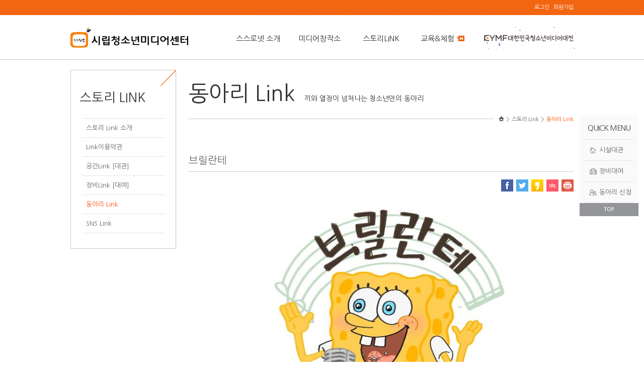

--- FILE ---
content_type: text/html;charset=UTF-8
request_url: https://www.ssro.net/story/clublink_view.jsp?bcate=club&no=129
body_size: 24449
content:




<!DOCTYPE html PUBLIC "-//W3C//DTD XHTML 1.0 Transitional//EN" "http://www.w3.org/TR/xhtml1/DTD/xhtml1-transitional.dtd">
<html xmlns="http://www.w3.org/1999/xhtml">
<head>
<!-- Meta tags -->
<meta http-equiv="Content-Type" content="text/html; charset=utf-8" />
<meta http-equiv="X-UA-Compatible" content="IE=edge,chrome=1">
<meta name="description" content="서울시청소년미디어센터">
<meta name="keywords" content="남영동 청소년, 장애인바리스타카페">
<title>청소년미디어의 중심-서울시청소년미디어센터</title>
<!-- Css -->
<link rel="stylesheet" href="/css/common.css?v=230522" type="text/css">
<link rel="stylesheet" href="/css/sub.css?v=230522" type="text/css">

<link type="text/css" rel="stylesheet" href="/css/smoothness-1.10.3/jquery-ui-1.10.3.custom.min.css" />
<script type="text/javascript" charset="utf-8" src="/js/jquery.min.js"></script>
<script type="text/javascript" charset="utf-8" src="/js/jquery-1.9.1.min.js"></script>
<script type="text/javascript" charset="utf-8" src="/js/jquery.form.js"></script>
<script type="text/javascript" charset="utf-8" src="/js/jquery-ui-1.10.3.custom.min.js"></script>
<script type="text/javascript" charset="utf-8" src="/js/jquery.selectbox-0.6.1.js"></script>
<script type="text/javascript" charset="utf-8" src="/js/commonJs.js?v=140911_1"></script>
<script type="text/javascript" charset="utf-8" src="/js/common.js"></script>
<script type="text/javascript" src="/js/script.js"></script>
<script type="text/javascript" charset="utf-8" src="/SmartEditor/js/HuskyEZCreator.js" ></script>

<!-- Web fonts -->
<script type="text/javascript">
  WebFontConfig = {
  custom: {
    families: ['Nanum Gothic'],
    urls: ['https://fonts.googleapis.com/earlyaccess/nanumgothic.css']
  }
};
(function() {
    var wf = document.createElement('script');
    wf.src = ('https:' == document.location.protocol ? 'https' : 'http') +
              '://ajax.googleapis.com/ajax/libs/webfont/1.4.10/webfont.js';
    wf.type = 'text/javascript';
    wf.async = 'true';
    var s = document.getElementsByTagName('script')[0];
    s.parentNode.insertBefore(wf, s);
  })();
</script>


<script type="text/javascript" src="/js/jquery.bxslider.js"></script>
<script type="text/javascript" >
	(function ($) {	
		$(window).load(function() {		
			var slider = $('#slides').bxSlider({
				pager:false	,
				infiniteLoop:false,		
				onSlideNext: function(){
					thumb.goToNextSlide();
				}, 
				onSlidePrev : function(){
					thumb.goToPrevSlide();
				},
				onSlideBefore : function($slideElement, oldIndex, newIndex){ 
					thumb.find("li").removeClass("active")
					thumb.find("li").eq(newIndex).addClass("active");
				}	
			});		
			
				
			var thumb = $('#slider-nav').bxSlider({					
				pager:false	,
				pager:false	,
				minSlides: 1,
				maxSlides: 4,
				moveSlides: 4,
				slideWidth: 118,
				slideMargin: 15,	
				infiniteLoop:false,
				onSliderLoad: function(){
        			$("#photos .thumbs-list").css({'visibility':'visible', 'overflow':'visible'});
      			},											
				onSlideNext: function(){
					slider.goToNextSlide();				
				}, 
				onSlidePrev : function(){
					slider.goToPrevSlide();
				}});
				thumb.find("li").eq(0).addClass("active");	
				thumb.find("li").on("click",function(e) {
					var thumbIndex = $(this).data("index");						
					slider.goToSlide(thumbIndex);
					e.preventDefault();
				});		
		});
	} (jQuery));
	
	//좋아요
	function doLike(){
		var no = "129";

// 		if ("" == "") {
// 			doLogin(); return false;
// 		}
		
		$.ajaxLoad("/comment/comment_proc.jsp?cmd=update_like&bcate=club&mtable=treservem&mno=" + no);
	}
	
	// 코멘트 리스트
	function doCommentList() {
		$('#id_comment_list').load('/comment/_ajax_comment_list.jsp?no=129&table=treservem');
	}
	
	// 코멘트 페이징
	function show_comment_page(commentPageNo) {
		if (commentPageNo != 0)     commentPageNo = commentPageNo;
		$('#id_comment_list').load('/comment/_ajax_comment_list.jsp?cmt_pageNo='+commentPageNo+'&no=129&table=treservem');
	}
	
	// 코멘트 등록
	function doComment(){
		var f = document.c;
		
		if ("" == "") {
			doLogin(); return false;
		}
		
		$(f).ajaxSubmitForm();
	}
	
	// 코멘트 답글등록
	function doCommentReply(num, cnt) {
		var reply  = cnt > 1 ? document.reply[num] : document.reply;
		$.ajaxLoad('/comment/comment_proc.jsp?cmd=comment_reply', getFormData(reply));
	}
	
	// 코멘트 답글폼
	function viewReplyForm(num, no, cnt) {
		for(var i=0; i <= cnt; i++) {
			if (num == i) {
				var display = $('.reply_'+i).css("display") == 'block' ? 'none' : 'block';
				$('.reply_'+i).css("display", display);
			} else {
				$('.reply_'+i).css("display", "none");
			}
		}
	}
	
	$(function() {
		doCommentList();
	})
</script>
<style>
.club-content a {
	text-decoration: underline;
	color:#006DC3
}
</style>
</head>
<body>



<a href="#contents" accesskey="" class="skip-navigation">본문내용 바로가기</a>
<div id="top-bar">
    <div class="container">
        <ul>
	        
        	
		        
		        
		            <li><a href="/member/login.jsp">로그인</a></li>
		            <li><a href="/member/join.jsp">회원가입</a></li>
		        
        	
        </ul>
    </div>
</div>
<!-- //topbar -->

<div id="header">
    <div class="container">

        <h1><a href="/"><img src="/images/common/logo.png?v=1" alt="청소년미디어센터" /></a></h1>
        <div id="main-nav">
            <h2 class="hide-text">주요메뉴</h2>
            <ul class="nav">
                <li class="about"><a href="/about/greeting.jsp">스스로넷 소개</a>
                    <div class="submenu">
                        <ul>
                            <li><a href="/about/greeting.jsp"><img src="/images/common/submenu1_1.png" alt="" /></a></li>
                            <li><a href="/about/history.jsp"><img src="/images/common/submenu1_11.png" alt="" /></a></li>
                            <li><a href="/about/company.jsp"><img src="/images/common/submenu1_2.png" alt="" /></a></li>
                            <li><a href="/about/identity.jsp"><img src="/images/common/submenu1_3.png" alt="" /></a></li>
                            <!--<li><a href="/about/starking.jsp"><img src="/images/common/submenu1_10.png" alt="" /></a></li>//-->
                            <li><a href="/about/people.jsp"><img src="/images/common/submenu1_4.png" alt="" /></a></li>
                            <li><a href="/about/notice_list.jsp?bcate=notice"><img src="/images/common/submenu1_5.png" alt="" /></a></li>
                            <li><a href="/about/notice_list.jsp?bcate=news"><img src="/images/common/submenu1_6.png" alt="" /></a></li>
                            <li><a href="/about/faq.jsp?bcate=faq"><img src="/images/common/submenu1_7.png" alt="" /></a></li>
                            <li><a href="/about/map.jsp"><img src="/images/common/submenu1_8.png" alt="" /></a></li>
                        </ul>
                    </div>
                </li>
                <li class="media"><a href="/media/media_list.jsp?bcate=display">미디어창작소</a>
                    <div class="submenu">
                        <ul>
                        	<!-- 
                            <li><a href="/media/creative_list.jsp?bcate=video"><img src="/images/common/submenu2_1.png" alt="" /></a></li>
                            <li><a href="/media/creative_list.jsp?bcate=audio"><img src="/images/common/submenu2_2.png" alt="" /></a></li>
                            <li><a href="/media/creative_list.jsp?bcate=image"><img src="/images/common/submenu2_3.png" alt="" /></a></li>
                            <li><a href="/media/creative_list.jsp?bcate=writing"><img src="/images/common/submenu2_4.png" alt="" /></a></li>
                        	 -->
                            <li><a href="/media/media_list.jsp?bcate=display"><img src="/images/common/submenu2_7.png" alt="" /></a></li>
<!--                             <li><a href="/media/media_list.jsp?bcate=creative"><img src="/images/common/submenu2_5.png" alt="" /></a></li> -->
                            <li><a href="/media/media_list.jsp?bcate=scrap"><img src="/images/common/submenu2_6.png" alt="" /></a></li>
                            <li><a href="/media/media_list.jsp?bcate=fontdown"><img src="/images/common/submenu2_8.png" alt="" /></a></li>
                        </ul>
                    </div>
                </li>
                <li class="story"><a href="/story/storylink.jsp">스토리LINK</a>
                    <div class="submenu">
                        <ul>
                            <li><a href="/story/storylink.jsp"><img src="/images/common/submenu3_1.png" alt="" /></a></li>
                            <li><a href="/story/terms.jsp"><img src="/images/common/submenu3_10.png" alt="" /></a></li>
                            <li><a href="/story/storylink_list.jsp?bcate=space"><img src="/images/common/submenu3_2.png" alt="" /></a></li>
                            <li><a href="/story/storylink_list.jsp?bcate=equipment"><img src="/images/common/submenu3_3.png" alt="" /></a></li>
<!--                             <li><a href="/story/expertlink_list.jsp?bcate=youth"><img src="/images/common/submenu3_4.png" alt="" /></a></li> -->
                            <li><a href="/story/clublink_list.jsp?bcate=club"><img src="/images/common/submenu3_5.png" alt="" /></a></li>
<!--                             <li><a href="/story/expertlink_list.jsp?bcate=expert"><img src="/images/common/submenu3_6.png" alt="" /></a></li> -->
<!--                             <li><a href="/story/partner_list.jsp"><img src="/images/common/submenu3_7.png" alt="" /></a></li> -->
                            <li><a href="/story/snslink.jsp"><img src="/images/common/submenu3_8.png" alt="" /></a></li>
                        </ul>
                    </div>
                </li>
                <li class="edu"><a href="/edu/edu_list.jsp?kind=exp" >교육&amp;체험<img src="/images/common/icon_new_menu.png" style="margin:0 0 2px 5px;"></a>
                    <div class="submenu">
                        <ul>
                            <li><a href="/edu/edu_list.jsp?kind=exp"		><img src="/images/common/submenu4_1.png" alt="" /></a></li>
                            <li><a href="/edu/edu_list.jsp?kind=edu"		><img src="/images/common/submenu4_2.png" alt="" /></a></li>
                            <li><a href="/edu/edu_list.jsp?kind=ca"			><img src="/images/common/submenu4_3.png" alt="" /></a></li>
                            <!-- <li><a href="/edu/edu_list.jsp?kind=camp"		><img src="/images/common/submenu4_4.png" alt="" /></a></li> -->
                            <li><a href="/edu/edu_list.jsp?kind=media"		><img src="/images/common/submenu4_5.png" alt="" /></a></li>
                            <li><a href="/edu/edu_list.jsp?kind=job"		><img src="/images/common/submenu4_6.png" alt="" /></a></li>
                            <li><a href="/edu/edu_list.jsp?kind=jobconsult"	><img src="/images/common/submenu4_7.png" alt="" /></a></li>
                        </ul>
                    </div>
                
                </li>
                <li class="contest"><a href="http://kymf.ssro.net" target="_blank" ><img src="/images/common/logo_kymf.gif"  alt="" /></a></li>
            </ul>
        </div>
        <!-- //main navigation --> 
    </div>
</div>
<!-- //header -->



<div id="content">
    <div class="container">
        
        












<div id="sidebar">
	
	
	
	    <h2>스토리 link</h2>
	    <ul class="menu">
	        <li class=""><a href="/story/storylink.jsp">스토리 Link 소개</a></li>
	        <li class=""><a href="/story/terms.jsp">Link이용약관</a></li>
	        <li class=""><a href="/story/storylink_list.jsp?bcate=space">공간Link [대관]</a></li>
	        <li class=""><a href="/story/storylink_list.jsp?bcate=equipment">장비LInk [대여]</a></li>

	        <li class="active"><a href="/story/clublink_list.jsp?bcate=club">동아리 Link</a></li>


	        <li class=""><a href="/story/snslink.jsp">SNS Link</a></li>
	    </ul>
	
	
	
	
	
	
	
	
	
</div>

        
        <div class="content-main">
            <div class="content-heading">
                <h2>동아리 Link <small>끼와 열정이 넘쳐나는 청소년만의 동아리</small></h2>
                <div class="breadcrumbs"><a href="/" class="home"><img src="../../images/common/ico_home.png" alt="사이트 홈으로 이동" /></a><a href="#">스토리 Link</a><strong>동아리 Link</strong></div>
            </div>
            <div class="content-body">
                <div id="club">
                    <div class="details">
                        <h3>브릴란테</h3>
                        	
                        <div class="share-links"> 
                        	
                        	









<a href="javascript:facebook_share();"><button type="button" class="facebook">facebook</button></a>
<a href="http://twitter.com/home?status=RT+%40ssro_net++https%3A%2F%2Fwww.ssro.net%2Fstory%2Fclublink_view.jsp%3Fbcate%3Dclub%26no%3D129" target="_blank"><button type="button" class="twitter">twitter</button></a>
<a href="javascript:loginWithKakao()" id="kstory"><button type="button" class="kakao">kakao</button></a>
<a href="javascript:clipUrl()"><button type="button" class="url">url</button></a>
<a href="javascript:window.print()"><button type="button" class="print">print</button></a>
<!-- 
<button type="button" class="blog">blog</button>
<button type="button" class="email">email</button>
 -->

<!-- 카카오 공유하기 플러그인 -->
<script type="text/javascript" src="/js/kakao.link.js"></script>
<script src="https://developers.kakao.com/sdk/js/kakao.min.js"></script>
<script>

var curURL = location.href;
var curTitle = "";

function facebook_share() {
//	window.open('http://www.facebook.com/sharer.php?u=&t=','facebook','height= 320, width= 550,scrollbars= true');
	
	window.open('http://www.facebook.com/sharer.php?s=100&p%5burl%5d=','facebook','height= 320, width= 550,scrollbars= true');
}

function clipUrl(){
	var IE = (document.all) ? true : false; 
	
	if(IE) {
		window.clipboardData.setData('Text', location.href);
		alert('주소가 클립보드로 복사되었습니다.');
	} else {
		temp = prompt("Ctrl+C를 눌러 클립보드로 복사하세요.", curURL);
	}
}

// 사용할 앱의 Javascript 키를 설정해 주세요.
Kakao.init('d85e44a79382b957ca82c5b7901409b6');
function loginWithKakao() {
	
	if(confirm("카카오스토리에 공유하시겠습니까?")){
		
	    Kakao.Auth.login({
	        persistRefreshToken : true,
	        success: function(authObj) {
	            Kakao.API.request( {
	                url : '/v1/api/story/linkinfo',
	                data : {
	                    url : curURL,
	                }
	            }).then(function (res) {
	                res.url=curURL;
	                res.title="";
	                res.description="청소년미디어의 중심-서울시청소년미디어센터";
	                return Kakao.API.request( {
	                    url : '/v1/api/story/post/link',
	                    data : {
	                        link_info : res
	                    }
	                });
	            }).then(function (res) {
	                return Kakao.API.request( {
	                    url : '/v1/api/story/mystory',
	                    data : { id : res.id }
	                });
	            }).then(function (res) {
	//                 document.getElementById('post-result').innerHTML = JSON.stringify(res);
	                alert('카카오 스토리에 등록 되었습니다!');   
	            }, function (err) {
	                alert(JSON.stringify(err));
	            })
	        }
	    });
	}
	
}

</script>

                        </div>
                        <div id="photos">
                            <div class="full-size">
                                <ul id="slides">
                                    <li data-index='0'><a href="#" ><img src="/data/club/20210331160850596od8b9vd3_600_410.jpg" height="273"/></a></li>
                                    <li data-index='1'><a href="#" ><img src="/data/club/202203021022330446ofa1is5_600_410.jpg" height="273"/></a></li>
                                    
                                    
                                    
                                    
                                </ul>
                            </div>
                            <div class="thumbs-list">
                                <ul class="clearfix" id="slider-nav">
                                    <li data-index='0'><a href="#" ><img src="/data/club/20210331160850596od8b9vd3_122_83.jpg"/></a></li>
                                    <li data-index='1'><a href="#" ><img src="/data/club/202203021022330446ofa1is5_122_83.jpg"/></a></li>
                                    
                                    
                                    
                                    
                                </ul>
                            </div>
                        </div>
                        <div class="info">
                            <h4>동아리 소개</h4>
                            <p class="club-content">브릴란테(brillante)는 화려하게 연주하라는 음악 용어로, 음악을 통해 세상과 소통하고 우리의 이야기를 나누고자 하는 음악 동아리입니다.<br><br>연혁 <br>2018년, ‘뮤직시나리오’라는 프로그램을 수료한 청소년들이 모여 브릴란테 창립, ‘제노비스신드롬’ 뮤지컬<br><br>2019년, ‘나의 사춘기와’, ‘지금 어딘가에서 마라톤을 달리고 있을 너를 위해’, 브릴란테 주제가 작곡&작사하여 <우리가 좋아하는>버스킹<br><br>2020년, ‘돌맹이’ 작곡&작사<br><br>현재, 스스로넷 영화동아리 ‘아그로’와 음악영화 제작 중, 윤종신의 ‘지친하루’를 개사하여 ‘떠오름’ 녹음중<br><br>이렇게 브릴란테는 음악과 관련된 다양한 활동들을 해왔고, 이러한 활동들에는 모두 저희의 이야기가 담겨있습니다.앞으로 저희와 자유롭게 소통하며, 편곡, 노래 커버 등 음악과 관련된 더 다양한 활동들을 하고 싶으신 분들!!!‘음악’이라는 공통 관심사로 똘똘 뭉쳐 우리의 이야기를 노래로 담아내는 즐거움을 얻고, 때로는 창작의 고통, 동아리 내 갈등, 역경, 고난을 겪으며 어려움을 함께 극복해 나가고 싶으신 분들은 여기여기 모여라!!!<br><br><br>인원 모집<br>대상 : 성실하고 음악(작곡)에 관심이 많고 스스로넷으로 왕복 가능한 14살~24살 청소년<br><br>모집 기간 : 2022.2.7 (월) ~ *상시모집 <br><br>진행 방식 : 모집->면접->합격자 발표!! (*면접은 간단합니다!부담가지지 말기!!)<br><br>활동내용 : 작곡 공부, 작곡 컨테스트 참여, 뮤직시나리오 연장선 활동, 버스킹 등 <br>                **추후 변경될 수 있음<br><br>가입 신청 및 문의 : 인스타그램 @brillante___official로 디엠 주세용</p>
                        </div>
                        <div class="button-group">
                        	<a href="javascript:doLike('129')" class="button like"><i></i>12</a>
                        	
                        	
                        	<a href="clublink_list.jsp?bcate=club" class="button back-to-list">목 록</a> 
                        </div>
                    </div>
                    <!--//detail-->
                    <div class="comments">
                        <form name="c" method="post" action="/comment/comment_proc.jsp?cmd=comment_insert">
                        	<input type="hidden" name="bcate" value="club" />
	                        <input type="hidden" name="mtable" value="treservem" />
	                        <input type="hidden" name="mno" value="129" />
	                        <div class="comment-form">
	                            <textarea name="content"></textarea>
	                            <a href="javascript:doComment()" class="button submit">코멘트 남기기</a>
	                        </div>
                        </form>
                        <div id="id_comment_list"></div>
                    </div>
                    <!--//comment--> 
                    
                </div>
                <!--//club--> 
                
            </div>
        </div>
    </div>
</div>
<!-- //contents -->



<div id="footer">
    <div class="container">
        <div class="footer-links">
            <ul class="clearfix">
                <li><a href="/about/greeting.jsp">스스로넷 소개</a></li>
                <li><a href="/about/map.jsp">오시는 길</a></li>
                <li><a href="/useinfo/personal.jsp"><b>개인정보처리방침</b></a></li>
                <li><a href="/useinfo/terms.jsp">이용약관</a></li>
                <li><a href="/useinfo/sitemap.jsp">사이트맵</a></li>
            </ul>
        </div>

    </div>
</div>
<div id="footer" style="margin-bottom: 10px;">
    <div class="container">
        <p class="footer-logo"><img src="/images/common/footer_logo.png?v=230522" alt="KYMF 청소년미디어대전" /></p>
        <p class="footer-logo2"><img style="margin-top: 4px;" src="/images/common/cunglogo_new.png?v=191231" alt="청예단" /></p>
        <div class="footer-info">
            <p class="copyright">BTF푸른나무재단과 함께하는 시립청소년미디어센터 SSRO.NET All rights reserved.</p>
            <address>
            <p>서울특별시 용산구 한강대로 255. TEL.02-795-8000. FAX 02-798-0014</p>
            <p>스스로넷 뉴스 등록번호 : 아00328 ㅣ 발행인 : 박길성ㅣ 편집인 : 이종익</p>
            <p>발행소 주소 : 06650 서울특별시 서초구 서초대로 46길 88(서초동)1~4F</p>
            <p>발행소 전화번호 : 02-795-8000 | 청소년 보호 책임자 : 이종익</p>
            </address>
        </div>
    </div>
</div>
<!-- //footer -->

<script>
  (function(i,s,o,g,r,a,m){i['GoogleAnalyticsObject']=r;i[r]=i[r]||function(){
  (i[r].q=i[r].q||[]).push(arguments)},i[r].l=1*new Date();a=s.createElement(o),
  m=s.getElementsByTagName(o)[0];a.async=1;a.src=g;m.parentNode.insertBefore(a,m)
  })(window,document,'script','//www.google-analytics.com/analytics.js','ga');

  ga('create', 'UA-47864448-11', 'auto');
  ga('send', 'pageview');

</script>


<script>
function openCalendar(){
	window.open("/main/schedule_popup.jsp", 'schedule', 'height=943, width=1000, toolbar=no, menubar=no, scrollbars=no, resizable=no, location=no, directories=no, status=no');
}
</script>
<div id="quick-access">
    <h2>quick menu</h2>
    <ul>
        <li class="quick1"><a href="/story/storylink_list.jsp?bcate=space">시설대관</a></li>
        <!-- <li class="quick2"><a href="/media/media_list.jsp?bcate=display">전시대관</a></li> -->
        <li class="quick3"><a href="/story/storylink_list.jsp?bcate=equipment">장비대여</a></li>
<!--         <li class="quick4"><a href="/story/expertlink_form.jsp?bcate=expert&category=expert">강사신청</a></li> -->
        <li class="quick5"><a href="/story/clublink_list.jsp?bcate=club">동아리 신청</a></li>
        <!-- <li class="quick7"><a href="/media/media_list.jsp?bcate=display&s_program=mediaexp">미디어체험 전시관</a></li> -->
<!--         <li class="quick6"><a href="javascript:javascript:openCalendar();">월간스케쥴</a></li> -->
    </ul>
    <p class="back-to-top"><a href="#header">TOP</a></p>
    
   
</div>





<div id="fb-root"></div>
<script>(function(d, s, id) {
  var js, fjs = d.getElementsByTagName(s)[0];
  if (d.getElementById(id)) return;
  js = d.createElement(s); js.id = id;
  js.src = "//connect.facebook.net/ko_KR/all.js#xfbml=1&appId=190943407622067";
  fjs.parentNode.insertBefore(js, fjs);
}(document, 'script', 'facebook-jssdk'));</script>

</body>
</html>


--- FILE ---
content_type: text/html;charset=UTF-8
request_url: https://www.ssro.net/comment/_ajax_comment_list.jsp?no=129&table=treservem
body_size: 1748
content:


<script>
function cmtDelete(no){
	if(confirm("정말 삭제하시겠습니까?")) {
		$.ajaxLoad("/comment/comment_proc.jsp?cmd=comment_del&no=" + no, getFormData(document.c));
	}
}
</script>

<div class="comment-list">
    <p class="count">댓글 <b>0</b> 개</p>
    <ul>
   		
    	
    	
    		<li class="depth1"><div class="comment-container">등록된 코멘트가 없습니다</div></li>
    	
    </ul>
    
    
    
</div>
<script>

// 댓글 수정 버튼
$(".comment-list .edit").click(function() {
	$(this).closest(".button-group")
			.find(".ok").show().end()
			.find(".cancel").show().end()
			.find(".edit").hide().end();

		var obj = $(this).closest(".c_cmt").find(".content");
		var text = obj.html().replace(/[\n\r]+/gi, '').replace(/<br\s*[\/]?>/gi, '\n');
		obj.attr("org_text", obj.html());
		obj.html("<textarea name='content' style='width:400px;resize:none'>"+text+"</textarea>");

		obj.find("input")
			.focus()
			.keypress(function(event) {
				if (event.which == 13)
					$(this).closest(".c_cmt").find(".ok").click();
			});
});

// 댓글 수정 취소 버튼
$(".comment-list .cancel").click(function() {
	$(this).closest(".button-group")
			.find(".ok").hide().end()
			.find(".cancel").hide().end()
			.find(".edit").show().end();
	
		var obj = $(this).closest(".c_cmt").find(".content");
		var text = obj.attr("org_text");
		obj.html(text);

});

// 댓글수정 완료 버튼
$(".c_cmt .ok").click(function() {
	var content = $(this).closest(".c_cmt").find("textarea").val();

	if (isEmpty(content)) {
		alert("내용을 입력해주세요.");
		$(this).closest(".c_cmt").find("textarea").focus();
		return;
	}

	$.ajaxLoad("/comment/comment_proc.jsp?cmd=comment_update", {
		no: $(this).closest(".button-group").attr("no"),
		mno : "129",
		content : content

	});

});

</script>



--- FILE ---
content_type: text/css
request_url: https://www.ssro.net/css/common.css?v=230522
body_size: 14174
content:
@import url(/css/font.css);
/*------------------------------------*
    RESET
 *------------------------------------*/
html {
    height: 100%;
    overflow-y: scroll;
    font-size: 75%;
    -webkit-text-size-adjust: 100%;
    -ms-text-size-adjust: 100%;
}
body {
    margin: 0 auto;
    min-height: 100%;
}
html, body, div, span, applet, object, iframe, h1, h2, h3, h4, h5, h6, p, blockquote, pre, a, abbr, acronym, address, big, cite, code, del, dfn, em, img, ins, kbd, q, s, samp, small, strike, strong, sub, sup, tt, var, b, u, i, center, dl, dt, dd, ol, ul, li, fieldset, form, label, legend, table, caption, tbody, tfoot, thead, tr, th, td {
    margin: 0;
    padding: 0;
    border: 0;
}
body, h1, h2, h3, h4, h5, h6, button, input, select, textarea {
    font-size: 1em;
    font-family : '나눔고딕', NanumGothic, 'Nanum Gothic', dotum, Gulim, tahoma, sans-serif;
    line-height: 1.625;
    color: #666;
}
h1, h2, h3, h4, h5, h6, strong, b {
    font-weight:700
}
img, fieldset, button {
    border: 0 none;
    -ms-interpolation-mode: bicubic;
}
img { vertical-align: middle; }
/* Lists */
ul, ol { list-style: none; }
/* Links */
a, a:hover {
    text-decoration: none;
    color: #666;
}
a:focus { /*outline: thin dotted;*/ }
a:active, a:hover { outline: 0; }
/* Forms */
textarea { overflow: auto; }
legend { display: none; }
button, input, select, textarea {
    /*vertical-align: baseline;*/
    vertical-align: middle;
    margin: 0;
}
input { line-height: normal; }
button, input[type="button"], input[type="reset"], input[type="submit"] {
    overflow: visible; /*for ie7 extra width*/
    cursor: pointer;
    cursor: hand;
    -webkit-appearance: button;
}
input:focus { outline: none; }
input[type="checkbox"], input[type="radio"] {
    box-sizing: border-box;
    padding: 0;
    margin: 0 3px;
 *height: 13px;
 *width: 13px;
}
input[type="search"] {
    -webkit-appearance: textfield;
    -moz-box-sizing: content-box;
    -webkit-box-sizing: content-box;
    box-sizing: content-box;
}
input[type="search"]::-webkit-search-decoration {
 -webkit-appearance: none;
}
button span { visibility: hidden; }
button::-moz-focus-inner, input::-moz-focus-inner {
 border: 0;
 padding: 0;
}
/* Tables */
table {
    width: 100%;
    border-collapse: collapse;
    border-spacing: 0;
    table-layout: fixed;
    word-wrap: break-word;
    word-break: keep-all;
}
caption { display: none; }
/* Others */
address, em { font-style: normal; }
hr {
    display: none;
    height: 1px;
    border: none;/*color:#d1d1d1; 
	background-color:#d1d1d1;*/
}


.mobile { display: none;}

/*------------------------------------*
    LAYOUT
 *------------------------------------*/
#header {
    z-index: 2;
    position: relative;
    height: 88px;
}
#content {
    z-index: 1;
    position: relative;
}
#footer {
    padding: 15px 0 15px;
    border-top: 1px solid #e4e4e4;
}

.container {
    margin: 0 auto;
    width: 1000px;
}
/*------------------------------------*
    HEADER
 *------------------------------------*/
#top-bar {
    width: 100%;
    background: url(../images/common/bg_top_bar.png) 0 0 repeat-x;
    height: 30px;
}
#top-bar ul {
    float: right;
    margin-top: 9px;
}
#top-bar ul li {
    float: left;
    height: 11px;
    color: #fff;
    font-size : 11px;
    line-height: 1em
}
#top-bar ul li.li-bar {
    padding-right: 8px;
    border-right: 1px solid #fff
}
#top-bar ul li a {
    margin-left: 8px;
    color: #fff;
}
#top-bar ul li a.user {
    font-weight: 700;
    text-decoration: underline
}
#top-bar ul li a.media {
    font-weight: 900;
    border: 1px solid #fff;
    padding: 3px 10px;
    background-color: #fff;
    color:#EF2D0D
}
#header h1 {
    float: left;
    margin-top: 25px;
}
#main-nav {
    float: right;
    margin-top: 35px;
    width:calc(100% - 270px);
    font-family: '나눔고딕', 'Nanum Gothic', NanumGothic, dotum, Gulim, tahoma, sans-serif;
}
#main-nav > ul { margin-left:42px;}
#main-nav ul li { float: left; box-sizing: border-box; }
/* depth */
#main-nav > ul > li > a{  width:122px;;} 
#main-nav > ul > li:last-child > a { width:200px;}

#main-nav > ul > li > a {
    display: block;
/*     margin-left: 50px; */
    height: 53px;
    font-size: 15px;
    color: #333;
    text-align: center;
    
}
#main-nav li.contest > a { color: #ff6b02 }
#main-nav li.contest > a img { margin-top:-15px; margin-left:12px;}

#main-nav .submenu {
    position: absolute;
    top: 88px;
    left: 0;
    padding-top: 12px;
    display: none;
    width: 100%;
    height: 86px;
    background: #7e7772
}
#main-nav li.media 	.submenu { background: #f36c12 }
#main-nav li.story 	.submenu { background: #f7941e }
#main-nav li.edu	.submenu { background: #eba600 }
#main-nav .submenu ul {
    position: absolute;
    top: -11px;
    left: 50%;
    display: block;
    margin-left: -480px;
    padding-top: 23px;
    width: 1000px;
    background: url(../images/common/arrow_main_menu1.png) 35% 0 no-repeat;
}
#main-nav li.media .submenu ul {
    margin-left: -185px;
    width: 400px;
    background: url(../images/common/arrow_main_menu2.png) 45% 0 no-repeat;    
}
#main-nav li.story .submenu ul { 
	 margin-left: -272px;
     width: 680px;
     background: url(../images/common/arrow_main_menu3.png) 58% 0 no-repeat;
}
#main-nav li.edu .submenu ul { 
	 margin-left: -250px;
     width: 700px;
     background: url(../images/common/arrow_main_menu4.png) 70% 0 no-repeat;
}
#main-nav .submenu li a {
    display: block;
    width: 100px;
    height: 86px;
}
#main-nav .submenu li a:hover, #main-nav .submenu li.active a {
    height: 82px;
    border-bottom: 4px solid #fff;
}
/*------------------------------------*
    FOOTER
 *------------------------------------*/
.footer-logo {
    float: left;
    margin: 15px 12px 0 0;
}
.footer-logo2 {
    float: left;
    margin: 10px 17px 0 0;
}
.footer-links ul li {
    float: left;
    height: 11px;
    font-size : 11px;
    line-height: 1em;
}
.footer-links ul li a {
    padding: 0 10px;
    border-left: 1px solid #999;
    color: #999;
}
.footer-links ul li:first-child a {
    padding-left: 0;
    border-left: 0 none;
}
.footer-info {
    float: left;
    margin-top: 10px;
    font: normal 11px/1.5 dotum;
    color: #999;
}
/*------------------------------------*
    Quick Access
 *------------------------------------*/
#quick-access {
    position: absolute;
    top: 220px;
    margin-top:10px;
    width: 117px;
    z-index: 2;
    left: 50%;
    margin-left: 512px;
    background-color: #fafafa;
    font-family: '나눔고딕', 'Nanum Gothic', NanumGothic, dotum, Gulim, tahoma, sans-serif;
    text-align: center;
}
#quick-access h2 {
    margin: 0 auto;
    padding: 17px 0 15px;
    width: 99px;
    border-bottom: 1px solid #e5e5e5;
    color: #404040;
    font: normal 15px/1 '나눔고딕', 'Nanum Gothic', NanumGothic, dotum, Gulim, tahoma, sans-serif;
    text-transform: uppercase;
    letter-spacing: -1px;
}
#quick-access ul {
    margin: 0 auto;
    width: 99px;
}
#quick-access ul li {
    padding: 10px 0;
    border-bottom: 1px solid #e5e5e5;
}
#quick-access ul li a {
    display: block;
    padding-left: 30px;
    background-position: 10px 50%;
    background-repeat: no-repeat;
    font-size: 13px;
    text-align: left;
}
#quick-access ul li.quick1 a { background-image: url(../images/common/quick1.png) }
#quick-access ul li.quick2 a { background-image: url(../images/common/quick2.png) }
#quick-access ul li.quick3 a { background-image: url(../images/common/quick3.png) }
#quick-access ul li.quick4 a { background-image: url(../images/common/quick4.png) }
#quick-access ul li.quick5 a { background-image: url(../images/common/quick5.png) }
#quick-access ul li.quick6 a { background-image: url(../images/common/quick6.png) }
#quick-access ul li.quick7 a { background-image: url(../images/common/quick7.png) }
#quick-access .back-to-top {
    padding: 5px 0;
    background-color: #949599;
}
#quick-access .back-to-top a {
    color: #fff;
    font-size: 10px;
    font-weight: bold;
}


#quick-access .group_expert{padding-top:20px;background:#fff;text-align:left;line-height:17px}
#quick-access .group_expert h3{padding-left:5px;background:url(../images/common/bar.gif) no-repeat center left; font-size:14px; font-weight:bold; color:#f36c12;}
#quick-access .group_expert .feedback{ padding-left:5px;font-size:11px;color:#555}
#quick-access .group_expert dl {width:107px;margin-left:5px;padding:14px 0 9px 0}
#quick-access .group_expert dt{margin:12px 0 8px 0;}
#quick-access .group_expert .tit_expert{color:#ff6600;}
#quick-access .group_expert dd{color:#7e7e7e;font-size:11px;}
#quick-access .group_expert .line{display:block;widht:107px;height:1px;margin:0 auto; background:#f4f4f4}

/*------------------------------------*
    UTIL
 *------------------------------------*/
.container:before, .container:after, .clearfix:before, .clearfix:after {
    display: block;
    overflow: hidden;
    height: 0;
    content: "";
    font-size: 0;
    line-height: 0;
}
.container:after, .clearfix:after { clear: both; }
.container, .clearfix, .nav { zoom: 1; }
.hide-text {
    position: absolute;
    overflow: hidden;
    width: 0;
    height: 0;
    font-size: 0;
    line-height: 0;
    text-indent: -9999px;
}
.skip-navigation {
    position: absolute;
    width: 1px;
    height: 1px;
    border: 0;
    padding: 0;
    margin: -1px;
    overflow: hidden;
}

.btnGg2 {
	background-color: #ffffff;
	border-color: #CCCCCC;
	color: #333333;
	background: linear-gradient(to bottom, #ffffff 0%, #F3F3F3 100%);
}

.btnOg, .btnGg, .btnGg2, .btnGg3, .btnGg4 {
	padding: 2px 5px 1px 5px;
	margin: 0px;
	border-width: 1px;
	border-style: solid;
	display: inline-block;
	overflow: visible;
	border-radius: 3.1px;
	-moz-border-radius: 3.1px;
	-webkit-border-radius: 3.1px;
	vertical-align: middle;
	white-space: nowrap;
	cursor: pointer;
	font-weight: normal;
	font-family: '돋움',Dotum,'굴림',Gulim,Helvetica,Sans-serif;
	font-size: 12px;
	height: 17px;
	line-height: 17px;
}

.btn02{display: inline-block; text-align: center; vertical-align: middle; cursor: pointer;}
.btn02.l{width: 130px; height: 45px; line-height: 45px; padding: 0 5px; ont-size: 13px; font-weight: bold; }
.btn02.xl{width: 190px; height: 45px; line-height: 45px; padding: 0 5px; ont-size: 13px; font-weight: bold; }
.btn02.normal{ background-color: #F1F1F1; }
.btn02.org{color: #fff; background-color: #ff7d22 !important; border: none;}
.btn02.gray{color: #fff;  background-color: #7d7d7d;}


/*------------------------------------*
    하단 고정 메뉴
 *------------------------------------*/
.tlbarwp{position:relative;z-index:200;height:55px}
.tlbarinr{position:fixed;bottom:0;left:0;width:100%}
.deal .tlbarinr{height:64px}
.tlbar{position:relative;height:55px;background-color:#fff}
.tlbar:before{display:block;position:absolute;top:0;left:0;z-index:-1;width:100%;height:0px;box-shadow:0 1px 6px 4px rgba(0,0,0,.24);content:''}
.tlbar a{display:block;position:relative;float:left;width:25%;height:100%;padding-top:8px;box-sizing:border-box;font-weight:bold;font-size:.85em;color:#33393f;text-align:center}
.tlbar .on{background-color:#c37e12;color:#fff}
.tlbar .sp_tcm{display:block;width:23px;height:20px;margin:0 auto 5px}
.tlbar .home .sp_tcm{background-position:-378px -140px}
.tlbar .cate .sp_tcm{background-position:-378px -162px}
.tlbar .srch .sp_tcm{background-position:-378px -184px}
.tlbar .mytm .sp_tcm{background-position:-378px -206px}
.tlbar .on .sp_tcm{background-position-x:-402px}
.tlbar_tip{position:absolute;bottom:65px;left:37.5%;z-index:100;margin:0 0 0 -62px;padding:16px 68px 15px 25px;background-color:rgba(0,0,0,.85);border-radius:2px;font-size:1.2em;color:#fff;line-height:1.35em}
.tlbar_tip:after{position:absolute;bottom:-10px;left:55px;border-style:solid;border-color:rgba(0,0,0,.85) transparent;border-width:10px 7px 0;content:''}
.tlbar_tip .hl{color:#ff6948}
.tlbar_tip .clse{position:absolute;top:50%;right:16px;width:35px;height:35px;margin-top:-16px;border:1px solid #ff6948;border-radius:50%;font-size:0;color:transparent}
.tlbar_tip .clse:before,.tlbar_tip .clse:after{display:block;position:absolute;top:50%;left:9px;width:15px;border-top:1px solid #ff6948;content:''}
.tlbar_tip .clse:before{-webkit-transform:rotate(45deg)}
.tlbar_tip .clse:after{-webkit-transform:rotate(-45deg)}
.tlbtn .bt{display:block;overflow:hidden;position:absolute;bottom:65px;width:47px;height:47px;background-color:rgba(255,255,255,.9);border:1px solid #b3b3b3;border-radius:3px;font-size:.9em;color:#393a41;text-align:center;text-indent:-1px;line-height:64px;box-sizing:border-box}
.tlbtn .bt .sp_tcm{position:absolute;top:8px;left:15px;width:14px;height:14px}
.tlbtn .prv{left:10px}
.tlbtn .prv .sp_tcm{background-position:-234px -44px}
.tlbtn .xpd{right:10px;bottom:116px}
.tlbtn .xpd .sp_tcm{background-position:-249px -44px}
.tlbtn .ttp{right:10px}
.tlbtn .ttp .sp_tcm{background-position:-264px -44px}
.sp_tcm{display:inline-block;overflow:hidden;background:url( /m/css/box/icon_menu.png ) no-repeat;background-size:500px 500px;font-size:0;color:transparent}


.ls_1 { letter-spacing: -1px;}
.ls_2 { letter-spacing: -2px;}
.org {color:#ff7d22; }
.brown {color:#CA5300 !important; }
.orgn {color:#fe5209 !important; }
.red {color:red !important; }

.normal { font-weight: normal !important;}

.mt20 { margin-top:20px !important;}
.mt30 { margin-top:30px !important;}
.mt40 { margin-top:40px !important;}
.mt50 { margin-top:50px !important;}
.ml10 { margin-left:10px !important;}
.ml20 { margin-left:20px !important;}
.ml30 { margin-left:30px !important;}
.ml50 { margin-left:50px !important;}
.ml100 { margin-left:120px !important;}
.mb0 { margin-bottom:0px !important;}
.mb20 { margin-bottom:20px !important;}
.mb30 { margin-bottom:30px !important;}

.w60 { width:30px !important;}
.w70 { width:70px !important;}
.w750 { width:750px;}



--- FILE ---
content_type: text/css
request_url: https://www.ssro.net/css/sub.css?v=230522
body_size: 102763
content:
@charset "utf-8";
/*------------------------------------*
    공통
 *------------------------------------*/
/* layout */
#header {
    margin-bottom: 20px;
    border-bottom: 1px solid #c7c7c7;
}
/* sidebar*/
#sidebar {
    float: left;
    width: 210px;
}
#sidebar h2 {
    padding: 43px 0 28px 18px;
    font: normal 25px/1 '나눔고딕', NanumGothic, 'Nanum Gothic', dotum, Gulim, tahoma, sans-serif;
    color: #333;
    background: url(../images/common/bg_sidebar_title.png) 0 0 no-repeat;
    text-transform: uppercase;
}
#sidebar .menu {
    padding-bottom: 30px;
    border: 1px solid #c7c7c7;
    border-top: 0 none;
}

#sidebar .menu li {
    margin: 0 auto;
    width: 165px;
    height: 37px;
    border-bottom: 1px solid #e5e5e5;
}


#sidebar .menu li:first-child { border-top: 1px solid #e5e5e5; }
#sidebar .menu li a {
    margin-left: 8px;
    font: normal 13px/1.625 '나눔고딕', NanumGothic, 'Nanum Gothic', dotum, Gulim, tahoma, sans-serif;
    line-height: 37px;
}
#sidebar .menu li a:hover, #sidebar .menu li.active a { color: #fe5209 }

/* mypage 대관대여전시 신청현황 */
.lspace1 { letter-spacing:-1px; }


/* content */
#content { margin-bottom: 100px; }
.content-main {
    float: right;
    width: 765px;
}
.content-body {
	min-height: 450px;
}
.content-heading {
    position: relative;
    margin-bottom: 60px;
    height: 97px;
    border-bottom: 1px solid #c8c9c9;
}
.content-heading h2 {
    padding-top: 25px;
    font: normal 43px/1 '나눔고딕', NanumGothic, 'Nanum Gothic', dotum, Gulim, tahoma, sans-serif;
    color: #333;
}
.content-heading h2 small {
    margin-left: 6px;
    font-size: 14px;
}
.content-heading .breadcrumbs {
    position: absolute;
    bottom: -10px;
    right: 0;
    padding-left: 10px;
    background: #fff;
}
.content-heading .breadcrumbs,
.content-heading .breadcrumbs a,
.content-heading .breadcrumbs strong {
    font-size: 11px;
    vertical-align: middle;
}
.content-heading .breadcrumbs a {
    display: inline-block;
 *display:inline;
 *zoom:1;
    margin-right: 5px;
    padding-right: 10px;
    height: 17px;
    background: url(../images/common/breadcrumbs_sep.png) 100% 50% no-repeat;
}
.content-heading .breadcrumbs a.home img { margin-top: 2px; }
.content-heading .breadcrumbs strong {
    font-weight: normal;
    color: #fe5209
}
.button-group { text-align: center; }
.button {
    display: inline-block;
 *display:inline;
 *zoom:1;
    background-color: #fff;
    border: 1px solid #666;
    font-weight: bold;
    line-height: 1;
    text-align: center;
    vertical-align: middle;
}
.button i {
    display: inline-block;
 *display:inline;
 *zoom:1;
    background-position: 0 0;
    background-repeat: no-repeat;
    vertical-align: middle;
}
.pagination ol { text-align: center }
.pagination ol li {
    display: inline-block;
 *display:inline;
 *zoom:1;
    margin: 0 1px;
    padding: 0 5px;
    height: 23px;
    min-width: 13px;
    font-weight: bold;
    line-height: 23px;
    text-align: center;
    border: 1px solid #ddd;
    vertical-align: middle;
}
.pagination ol li.current { border-color: #ef4c0d }
.banner {
    position: relative;
    margin-bottom: 13px;
    padding: 28px 20px;
    border: 1px solid #efefef;
    background: url(../images/common/bg_banner.png) 0 0 repeat;
}
.banner .banner-container {
    overflow: hidden;
    padding-left: 40px;
    background: url(../images/common/symbol.png) 0 0 no-repeat;
}
.banner .banner-container h4 {
	/* font: '나눔고딕', NanumGothic, 'Nanum Gothic', dotum, Gulim, tahoma, sans-serif; */
	font-family: 나눔고딕;
    margin-bottom:6px;
    font-size: 32px;
    color: #333;
    line-height:1;
}
.banner .banner-container p {
    float: left;
    background-color: #fff;
    font-weight: bold;
    color: #888;
}
.banner .banner-container a {
    position: absolute;
    right: 20px;
    bottom: 35px;
    line-height: 12px;
    font-weight: bold;
    color: #000
}
.banner .banner-container a b { color: #f36c12 }
.banner .banner-container a i {
    display: inline-block;
 *display:inline;
 *zoom:1;
    margin-left: 5px;
    width: 14px;
    height: 7px;
    background: url(../images/common/arrow_right.png) 0 0 no-repeat;
    vertical-align: middle;
}
/* 분류 네비 */
.categories {
    overflow: hidden;
    margin-bottom: 15px
}
.categories li {
    float: left;
    margin-left: 1px;
    padding-bottom: 6px;
    height: 38px;
}
.categories li a {
    display: block;
    width: 84px;
    background-color: #b8b8b8;
    color: #fff;
    line-height: 38px;
    text-align: center;
}
.categories li.active { background: url(../images/sub/about/arrow_down.png) 36px 100% no-repeat; }
.categories li.active a { background-color: #f36c12 }
/*------------------------------------*
	 BXSlider
 *------------------------------------*/
.bx-wrapper {
    position: relative;
    margin: 0 auto;
    padding: 0;
 *zoom: 1;
}
.bx-wrapper img {
    max-width: 100%;
    display: block;
}
/* THEME */
.bx-wrapper .bx-viewport {
    /*fix other elements on the page moving (on Chrome)*/
    -webkit-transform: translatez(0);
    -moz-transform: translatez(0);
    -ms-transform: translatez(0);
    -o-transform: translatez(0);
    transform: translatez(0);
}
.bx-wrapper .bx-pager, .bx-wrapper .bx-controls-auto {
    position: absolute;
    bottom: -30px;
    width: 100%;
}
/* LOADER */
.bx-wrapper .bx-loading {
    min-height: 50px;
    background: #fff;
    height: 100%;
    width: 100%;
    position: absolute;
    top: 0;
    left: 0;
    z-index: 2000;
}
/* PAGER */
.bx-wrapper .bx-pager {
    width: auto;
    position: absolute;
    bottom: 10px;
    right: 140px;
}
.bx-wrapper .bx-pager .bx-pager-item, .bx-wrapper .bx-controls-auto .bx-controls-auto-item { display: inline-block; *zoom: 1;
 *display: inline;
}
.bx-wrapper .bx-pager.bx-default-pager a {
    display: block;
    width: 16px;
    height: 16px;
    margin: 0 3px;
    cursor: pointer;
    text-indent: -9999px;
    background: url(../images/main/controls.png) 0 0 no-repeat;
    text-align: left;
}
.bx-wrapper .bx-pager.bx-default-pager a:hover, .bx-wrapper .bx-pager.bx-default-pager a.active { background-position: 0 -20px; }
/* DIRECTION CONTROLS (NEXT / PREV) */
.bx-wrapper .bx-controls-direction a {
    position: absolute;
    top: 2px;
    display: block;
    overflow: hidden;
    margin: 0;
    width: 16px;
    height: 30px;
    background: url(../images/main/controls.png) -50px 0 no-repeat;
    opacity: 1;
    cursor: pointer;
    -webkit-transition: all .3s ease;
    -moz-transition: all .3s ease;
    transition: all .3s ease;
    text-indent: -9999px;
}
.bx-wrapper .bx-controls-direction .bx-prev { left: -24px; }
.bx-wrapper .bx-controls-direction .bx-next {
    right: -24px;
    background-position: -80px 0
}
.bx-wrapper .bx-controls-direction a.disabled { display: none; }
/* PAGER WITH AUTO-CONTROLS HYBRID LAYOUT */
.bx-wrapper .bx-controls.bx-has-controls-auto.bx-has-pager .bx-pager {
    text-align: left;
    width: 80%;
}
.bx-wrapper .bx-controls.bx-has-controls-auto.bx-has-pager .bx-controls-auto {
    right: 0;
    width: 35px;
}
/*----------------------------------------------*
    1. 스스로넷 소개
 *----------------------------------------------*/
/* 운영규정 */
#terms .steps { margin-bottom: 42px }
#terms .steps li { float: left }
#terms h3 {
    margin-bottom: 12px;
    padding-left: 10px;
    font: normal 20px '나눔고딕', NanumGothic, 'Nanum Gothic', dotum, Gulim, tahoma, sans-serif;
}
#terms .policy {
    padding: 20px 20px 45px;
    border: 1px solid #ddd;
}
#terms .policy h1:first-child { margin-top: 0 }
#terms .policy h1 {
	margin-top : 25px;
	font-size: 15px;
	color: #f36c12;
}
#terms .policy h4 {
    margin-top: 17px;
    font-size: 13px;
    margin-bottom: 10px;
}
#terms .policy h4:first-child { margin-top: 0 }
#terms .policy p, #terms .policy ul li {
    font-size: 13px;
    line-height: 1.7
}
#terms .policy ul li {
    margin-left: 16px;
    text-indent: -16px;
}
#terms .additional { margin-top: 18px }
#terms .additional h4 { margin-top: 0 }
/* 연혁 */
#history #accordion {
    margin-bottom: 25px;
    border-bottom: 1px solid #ddd;
}
#history #accordion h4.accordion-title {
    padding: 20px 0 20px 32px;
    background: url(../images/sub/about/toggle_down.png) 98% 50% no-repeat;
    border-top: 1px solid #ddd;
    font: 30px/1 '나눔고딕', NanumGothic, 'Nanum Gothic', dotum, Gulim, tahoma, sans-serif;
    color: #333;
    cursor: pointer;
    cursor: hand;
}
#history #accordion h4.active {
    border-top: 1px solid #f36f18;
    background-image: url(../images/sub/about/toggle_up.png);
}
#history .accordion-content {
    display: none;
    padding-bottom: 22px;
    border-bottom: 1px solid #f36f18
}
#history .accordion-content ul {
    padding: 35px 50px;
    background-color: #f5f5f5
}
#history .accordion-content li {
    overflow: hidden;
    margin-bottom: 8px;
    font-size: 11px;
}
#history .accordion-content strong {
    float: left;
    width: 155px;
}
/* FAQ*/
#faq .faq-categories {
    overflow: hidden;
    margin-bottom: 15px
}
#faq .faq-categories li {
    float: left;
    margin-left: 1px;
    padding-bottom: 6px;
    height: 38px;
}
#faq .faq-categories li a {
    display: block;
    width: 84px;
    background-color: #b8b8b8;
    color: #fff;
    line-height: 38px;
    text-align: center;
}
#faq .faq-categories li.active { background: url(../images/sub/about/arrow_down.png) 36px 100% no-repeat; }
#faq .faq-categories li.active a { background-color: #f36c12 }
#faq .list-header {
    overflow: hidden;
    margin-bottom: 15px;
}
#faq .count {
    float: left;
    font-size: 11px;
    line-height: 22px;
}
#faq .count b { color: #F36C12 }
#faq .search-field { float: right; }
#faq .search-field {
    padding-right: 5px;
    border: 1px solid #d6d6d6;
}
#faq .search-field input[type=text] {
    padding: 0 5px;
    height: 19px;
    border: 0 none;
    line-height: 19px
}
#faq .list {
    clear: both;
    margin-bottom: 35px;
    border-top: 3px solid #777;
}
#faq .list li > div, #faq .list li > h4 {
    padding: 20px 60px 20px 84px;
    border-bottom: 1px solid #eae9ee;
    font-weight: 400;
}
#faq .list h4.accordion-title {
    position: relative;
    padding-top: 24px;
    background: url(../images/sub/about/icon_q.png) 28px 20px no-repeat;
    cursor: pointer;
    cursor: hand;
}
#faq .list h4.accordion-title i {
    position: absolute;
    top: 23px;
    right: 18px;
    display: inline-block;
 *display:inline;
 *zoom:1;
    width: 16px;
    height: 10px;
    background: url(../images/sub/about/toggle_down.png) 0 0 no-repeat;
}
#faq .list h4.active i { background-image: url(../images/sub/about/toggle_up.png) }
#faq .list h4.accordion-title strong {
    display: inline-block;
 *display:inline;
 *zoom:1;
    width: 95px;
}
#faq .list .accordion-content {
    display: none;
    background: url(../images/sub/about/icon_a.png) 28px 22px no-repeat #fafafa;
}
#faq .pagination { margin-bottom: 60px }
#faq .inquiry-form .form-container {
    margin-bottom: 20px;
    padding: 42px 30px;
    border-top: 3px solid #777;
    background-color: #fbfbfb;
}
#faq .inquiry-form h3 {
    margin-bottom: 12px;
    font: 14px/25px '나눔고딕', NanumGothic, 'Nanum Gothic', dotum, Gulim, tahoma, sans-serif;
}
#faq .inquiry-form h3 span {
    display: inline-block;
 *display:inline;
 *zoom:1;
    margin-right: 10px;
    padding: 0 28px 0 12px;
    background: url(../images/sub/about/arrow_right.png) 90% 50% no-repeat #f36f18;
    color: #fff;
}
#faq .inquiry-form .inquiry-header { margin-bottom: 15px }
#faq .inquiry-form .inquiry-header h4 {
    float: left;
    margin-right: 10px;
    padding-top: 5px;
    font: 400 25px/1 '나눔고딕', NanumGothic, 'Nanum Gothic', dotum, Gulim, tahoma, sans-serif;
}
#faq .inquiry-form .inquiry-header p { overflow: hidden; }
#faq .inquiry-form .inquiry-header p a { color: #f36f18 }


#faq .inquiry-form table th {
    padding: 18px 0 15px;
    border-right: 1px solid #eee;
    text-align: left;
}
#faq .inquiry-form table th, #faq .inquiry-form table td {
    border-top: 1px solid #eee;
    border-bottom: 1px solid #eee;
    background-color: #fff;
}
#faq .inquiry-form table th label { margin-left: 20px }
#faq .inquiry-form table td {
    padding: 12px 0 10px 13px;
    color: #333;
    text-align: left;
}
#faq .inquiry-form table td input {
    padding: 0 5px;
    margin-right: 5px;
    height: 28px;
    width: 510px;
    line-height: 28px;
    border: 1px solid #ccc;
}
#faq .inquiry-form table td textarea {
    overflow-y: scroll;
    margin-bottom: 15px;
    padding: 10px;
    width: 500px;
    border: 1px solid #ccc;
    background-color: #fff;
    height: 254px
}
#faq .inquiry-form .button-group .apply {
    margin: 0 2px;
    padding: 10px 50px;
    border: 1px solid #555;
 *padding:9px 49px;
    background-color: #fff;
    color: #555;
}
#notice .list-header {
    overflow: hidden;
    margin-bottom: 15px;
}

#notice .list { margin-bottom: 25px }
#notice .list li {
    overflow: hidden;
    margin-bottom: 4px;
    border: 1px solid #dfdfdf;
}
#notice .list .thumb {
    float: left;
    margin-right: 25px;
    overflow: hidden;
    width: 160px;
    height: 98px;
    border-right:1px solid #dfdfdf;
}
#notice .list .summary {
    float: left;
    margin: 10px 0 10px 14px;
    width: 580px;
}

#notice .list .summary p{
    height: 38px
}
#notice .list h4 {
    margin-bottom: 5px;
    color: #777;
    line-height: 19px;
}
#notice .list .meta {
    float: right;
    margin: 15px 14px 0 0;
    text-align: right
}
#notice .list .meta .favorate {
    font-weight: bold;
    color: #f36c12
}
#notice .list h4 i, #notice .list .meta .favorate i {
    display: inline-block;
 *display:inline;
 *zoom:1;
    vertical-align: middle;
}
#notice .list i.notice {
    margin-right: 8px;
    width: 40px;
    height: 11px;
    background: url(../images/sub/about/icon_notice.png) 0 0 no-repeat;
}
#notice .list i.new {
    margin: -2px 0 0 8px;
    width: 16px;
    height: 16px;
    background: url(../images/sub/about/icon_new.png) 0 0 no-repeat;
}
#notice .list .meta .favorate i {
    margin-right: 8px;
    width: 14px;
    height: 12px;
    background: url(../images/sub/about/icon_favorate.png) 0 0 no-repeat;
}
/*상세*/
#notice .post {
    margin-bottom: 25px;
    padding: 25px 15px;
    border: 1px solid #e0e0e0;
    font-family: '나눔고딕', NanumGothic, 'Nanum Gothic', dotum, Gulim, tahoma, sans-serif;
}
#notice .post h3 {
    margin-bottom: 10px;
    font: 20px '나눔고딕', NanumGothic, 'Nanum Gothic', dotum, Gulim, tahoma, sans-serif;
    color: #333
}
#notice .post .meta {
    margin-bottom: 12px;
    padding-bottom: 7px;
    border-bottom: 1px solid #e0e0e0;
    color: #999
}
#notice .post .share {
    margin-bottom: 25px;
    float: right;
}

#notice .post .post-content {
    clear: both;
    margin: 0 auto 45px;
    width: 670px;
    font-size: 13px;
}
#notice .post .post-content img {
    display: block;
    margin: 0 auto 20px;
}
#notice .post .button-group { margin-bottom: 15px; }
#notice .post .button-group .button {
    margin: 1px;
    padding: 12px 30px;
    line-height: 14px;
}
#notice .post .button-group .like {
    border-color: #f36c12;
    color: #f36c12;
}
#notice .post .button-group .like i {
    margin-right: 5px;
    width: 14px;
    height: 12px;
    background: url(../images/sub/about/icon_favorate.png) 0 0 no-repeat;
    vertical-align: middle;
}
#notice .post .attachment {
    padding-top: 20px;
    border-top: 1px solid #e0e0e0;
}
#notice .post .attachment a {
    display: inline-block;
 *display:inline;
 *zoom:1;
    padding-right: 25px;
    background: url(../images/sub/about/icon_attachment.png) 100% 50% no-repeat;
}
#notice .post-nav { border-top: 1px solid #e0e0e0; }
#notice .post-nav li {
    overflow: hidden;
    padding: 10px 25px;
    border-bottom: 1px solid #e0e0e0;
}
#notice .post-nav li b {
    float: left;
    width: 95px
}
#notice .post-nav li strong {
    float: left;
    width: 520px
}
#notice .post-nav li span {
    float: right;
    color: #777
}



/* 교육&체험신청 목록 */
#notice .list.edu .thumb { 
    float: left;
    margin: 10px 25px 10px 10px;
    overflow: hidden;
    width: 160px;
    height: 120px;
    border-right:1px solid #dfdfdf;
}

#notice .list.edu li {
    overflow: hidden;
    margin-bottom: 20px;
    border: 1px solid #dfdfdf;
}

#notice .list.edu .summary {  
    float: left;
    margin: 7px 0 10px 0;
    width: 565px;
}
#notice .list.edu .summary dl{  
    float: left;
    width: 50%;
}
#notice .list.edu .summary dt{ 
    float: left;
    width:80px;
    font-weight: 700;
}

#notice .list.edu .summary dd{ 
    margin : 0 10px 0 80px;
}


#notice .list.edu h3{  
    margin-bottom: 5px;
    line-height: 19px;
    font:500 15px/1.625 '나눔고딕', NanumGothic, 'Nanum Gothic', dotum, Gulim, tahoma, sans-serif ;
}

#edu .listinfo .button-group_common { margin: 0 10px 10px 0; text-align: left;}
#edu .button-group .button, #schedule .button-group .button {
    margin: 1px;
    padding: 12px 30px;
    line-height: 14px;
}

#edu .button-group .button.apply {
	padding: 10px 39px;
	background-color: #f36c12;
	color:#fff;
	border:1px solid #f36c12;
	
}

#edu .button-group .button.print {
	padding: 10px 50px;
	background-color: #fff;
	color:#f36c12;
	border:1px solid #f36c12;
	
}


#edu .button-group .like {
    border-color: #f36c12;
    color: #f36c12;
}
#edu .button-group .like i {
    margin-right: 5px;
    width: 14px;
    height: 12px;
    background: url(../images/sub/about/icon_favorate.png) 0 0 no-repeat;
    vertical-align: middle;
}

.cont_title01{
	margin:0 0 15px 0;  
	background: url(/m/img/about/icon_about_title.png) 100px 6px no-repeat; 
	font: normal 18px/1.625 '나눔고딕', 'Nanum Gothic', NanumGothic, dotum, Gulim, tahoma, sans-serif;
	font-weight:bold;
	width:110px;
/* 	float:left; */
}

/* .cont_title01 img {height:13px;} */


.edu_info { padding:30px; margin:30px 0; border:1px solid #F7941E;  background: url(../images/common/bg_banner.png) 0 0 repeat;}
.edu_info .title_edu { 
	padding-right:25px;
	font:600 18px/1.625 '나눔고딕', NanumGothic, 'Nanum Gothic', dotum, Gulim, tahoma, sans-serif ;

}
.edu_info a { margin-right:4px;}

/* 교육&체험신청 상세 */

#edu .post.edu {
    padding:0; /* 초기화 */
    border: 0 none;
}
#edu .post.edu {
    margin-bottom: 25px;
    font-family: '나눔고딕', NanumGothic, 'Nanum Gothic', dotum, Gulim, tahoma, sans-serif;
}

#edu .listinfo { margin-bottom: 25px }
#edu .listinfo li {
    overflow: hidden;
    margin-bottom: 4px;
    border: 1px solid #dfdfdf;
}
#edu .listinfo .thumb {
    float: left;
    margin: 10px 25px 10px 10px;
    overflow: hidden;
    width: 270px;
    height: 210px;
    border-right:1px solid #dfdfdf;
}
#edu .listinfo .summary {
    float: left;
    margin: 10px 10px 10px 0px;
    width: 447px;
}

#edu .listinfo .summary p{
    height: 38px
}
#edu .listinfo h4 {
    margin-bottom: 5px;
    color: #777;
    line-height: 19px;
}

#edu .listinfo .summary dl{  
/*     float: left; */
/*     width: 50%; */
}
#edu .listinfo .summary dt{ 
    float: left;
    width:80px;
    font-weight: 700;
}

#edu .listinfo h3{  
    margin-bottom: 5px;
    line-height: 19px;
    font:500 15px/1.625 '나눔고딕', NanumGothic, 'Nanum Gothic', dotum, Gulim, tahoma, sans-serif ;
}

#edu .list.edu li

#edu .listinfo li {
    overflow: hidden;
    margin-bottom: 20px;
/*     border: 1px solid #dfdfdf; */
}

/* 교육&체험하기 form */
#edu .form-container {
    margin-bottom: 50px;
    padding: 40px 30px 30px;
    border-top: 3px solid #777;
    background-color: #fbfbfb
}

#edu h3 {
    margin-bottom: 15px;
    font: normal 25px/1.65 '나눔고딕', NanumGothic, 'Nanum Gothic', dotum, Gulim, tahoma, sans-serif;
}


#edu h3 img {
    float: right
}

#edu .comment { font-weight: normal; color : #340008;}

#edu table th.th_title { 
	 
/* 	background: url(/m/img/about/icon_about_title.png) 0px 22px no-repeat;  */
	background-color:#fbfbfb;
	border-right:none;
}

#edu table th.th_title label{ 
	margin-left:0;
	color:#333;
	font:500 17px/1.625 '나눔고딕', NanumGothic, 'Nanum Gothic', dotum, Gulim, tahoma, sans-serif ;
	
}	


#edu select {
    margin-right: 10px;
    padding:0px 0 0 4px;
	height:30px;
	line-height:30px;
    border:1px solid #999;	
}


#edu table th {
    padding: 18px 0 15px;   
    border-right: 1px solid #eee;
}
#edu table th, #edu table td {
    border-top: 1px solid #eee;
    border-bottom: 1px solid #eee;
    background-color: #fff;
    text-align: left;
}
#edu table th, #edu table td img{
	max-width: 540px; height:auto !important; /* 교육내용 이미지가 큰 경우 처리 */ 
	
}
#edu table th label { margin-left: 20px }
#edu table td {
    padding: 12px 0 10px 13px;
    color: #333;
}
#edu table td.works, #edu table td.works input { color: #888 }
#edu table td.works p { margin-top: 8px }
#edu table td input {
    padding: 0 5px;
    margin-right: 5px;
    height: 28px;
    line-height: 28px;
/*     border: 1px solid #ccc;    */
}
#edu table td input[type="radio"] {
    border: none  
}
#edu table td textarea {
    padding: 0 5px;
    margin-right: 5px;
    border: 1px solid #ccc; 
    resize: none;  
}
#edu table td .save { background-color: #555 }
#edu table span .noti_info { color: #F36C12; margin-left: 2px; }
#edu p.note {
    margin-top: 20px;
    padding: 0 45px 0 80px;
    min-height: 43px;
    background: url(../images/sub/story/bg_expert_note.png) 15px 50% no-repeat;
    font: normal 17px/1.6 '나눔고딕', NanumGothic, 'Nanum Gothic', dotum, Gulim, tahoma, sans-serif;
}
#edu p.note b {
    font-weight: normal;
    color: #f36c12
}
#edu .button {
    padding: 5px 10px;
    line-height: 20px;
    color: #fff;
    border: 0 none;
    background: #bbb;
    vertical-align: middle;
}
#edu .button-group .button {
    margin: 0 2px;
    padding: 10px 50px;
    border: 1px solid #555;
    background-color: #555;
}
#edu .button-group .apply {
    *padding:9px 49px;
    background-color: #fff;
    color: #555;
}

#edu .required{
	color: #F36C12
}
#edu .confirm {
	text-align: center;
	padding-top: 10px;
}

/*인사말*/

#notice .greeting01{
	width:470px; 
	height:200px;
	background:url(/images/sub/about/greeting01.jpg) no-repeat;
    padding: 66px 10px 10px 280px;
    font: 14px '나눔고딕', NanumGothic, 'Nanum Gothic', dotum, Gulim, tahoma, sans-serif;
    line-height: 30px;
	
}

#notice .greeting02{
	width:708px; 
	height:550px;
/* 	background:url(/images/sub/about/greeting02.png) 496px 360px no-repeat; */
    padding: 25px;
    font: 14px '나눔고딕', NanumGothic, 'Nanum Gothic', dotum, Gulim, tahoma, sans-serif;
    line-height: 30px;
    border:1px solid #ececec;
}
/*사업소개*/
#notice .companyform {
	border:1px solid #ececec;
	padding:37px 30px;
	text-align: center; 
	margin-top: 50px;
}

#notice .companyform:FIRST-CHILD {
	margin-top:30px;
}
	
#notice .companyform h2{
	font: 22px '나눔고딕', NanumGothic, 'Nanum Gothic', dotum, Gulim, tahoma, sans-serif;
	float:left;
	background:url(/images/sub/about/title_iconbar.png) 0 4px no-repeat;
	padding-left:17px; 
	/* font-weight: bold; */
}

#notice .companyform img {
	margin: 50px 20px;
}

#notice .companyform .sq {
	height:auto;
	margin-bottom:30px;
}

#notice .company {
	height:371px;
	
	
}

#notice .companyarea {
	width:787px;
	margin-left:-12px;
	
}
#notice .companyarea li {
	float:left;
	margin-left:14px;
	
}


#notice .companyarea .clearfix { clear:both; }

#notice .post .button-group {
	position : relative;
    width:100%;
    margin-right:0px;
    padding:15px 0;
} 

#notice .button-group .company_map { 
	background:url(/images/sub/about/company/company_map.png) no-repeat;
	background-position: right 5px center;
}

#notice .button-group .map_print { 
	background:url(/images/sub/about/map/icon_s_print.png) no-repeat; 
	background-position: right 5px center;
}

.map_btn {
	border:1px solid #6D6E71;
	padding:5px 25px 5px 5px ;
	margin-left:5px ;
	
}


/* about title (아이덴티티, map) */
.about_title{
	margin:0 0 15px 0;  
	background: url(/m/img/about/icon_about_title.png) 100px 6px no-repeat; 
	font: normal 18px/1.625 '나눔고딕', 'Nanum Gothic', NanumGothic, dotum, Gulim, tahoma, sans-serif;
	font-weight:bold;
	width:110px;
	float:left;
}
.about_title img {height:13px;}


/* about > 이용안내 및 오시는길 */
#map {

}
#map .map_box {
	margin:30px 0 30px 130px;  
	width:620px;
	line-height: 30px;
	font: normal 14px/1.625 '나눔고딕', 'Nanum Gothic', NanumGothic, dotum, Gulim, tahoma, sans-serif;
	
}
#map .map_title {
	font: normal 18px/1.625 '나눔고딕', 'Nanum Gothic', NanumGothic, dotum, Gulim, tahoma, sans-serif;
	font-weight:bold;
	line-height:33px;
	/* background:url(../images/sub/about/map_title01.png)  0 0 no-repeat; */
	margin:40px 0 15px 0;
	padding-left:30px;
}

#map .pl50 { padding-left:65px; }

#map .map_title:FIRST-CHILD {
	margin-top:0px;
}
#map .img01 {	background:url(/images/sub/about/map/map_title01.png)  0 6px no-repeat; }
#map .img02 {	background:url(/images/sub/about/map/map_title02.png)  0 6px no-repeat; }
#map .img03 {	background:url(/images/sub/about/map/map_title03.png)  0 6px no-repeat; }
#map .img04 {	background:url(/images/sub/about/map/map_title04.png)  0 6px no-repeat; }
#map .img05 {	background:url(/images/sub/about/map/map_title05.png)  0 6px no-repeat; }
#map .img06 {	background:url(/images/sub/about/map/map_title06.png)  0 6px no-repeat; }

#map .map_box .subway { height:50px; width:155px; line-height: 20px; padding:10px 0 0px 45px; margin: 0 0 5px; font-size:13px;}
#map .map_box .subway04 {	background:url(/images/sub/about/map/map_subway4.png)  5px 16px no-repeat; border:1px solid #ececec; float:left; margin-right:5px;}
#map .map_box .subway01 {	background:url(/images/sub/about/map/map_subway1.png)  5px 16px no-repeat; border:1px solid #ececec; float:left; margin-right:5px;}
#map .map_box .subway06 {	background:url(/images/sub/about/map/map_subway6.png)  5px 16px no-repeat; border:1px solid #ececec; float:left;}

 
#map .map_box .button-group {
    position: relative;
    top:10px;
    width:100%;
    text-align: right; margin-right:0px;
}

#map .list {
    margin-bottom: 35px;
    border-top: 3px solid #6e6e6e;
}
#map .list th, #map .list td { text-align: center; }
#map .list th {
    padding: 10px 0;
    border-bottom: 1px solid #bebebe;
}
#map .list td {
    padding: 14px 0 15px;
    border-bottom: 1px solid #eae9ee;
}

#map .list .busno {
	text-align: left;
	padding-left:20px;
}

.map_btn {
	border:1px solid #cacaca;
	padding:5px 25px 5px 5px ;
	margin-left:5px ;
	
}
.map_search { 
	background:url(/images/sub/about/map/icon_s_search.png) 125px 10px no-repeat; 
}
.map_print { 
	background:url(/images/sub/about/map/icon_s_print.png) 64px 10px no-repeat; 
}


/* 스스로넷 아이덴티티 */ 
#identity .id02, #identity .id03, #identity .id04, #identity .id05, #identity .id06  {margin-top:55px;}
.idtxt {
	padding:23px 0 20px 145px;
    font: normal 13px/1.625 '나눔고딕', 'Nanum Gothic', NanumGothic, dotum, Gulim, tahoma, sans-serif;
    line-height: 20px;
}

/*스스로넷 피플*/
#people .organization { margin-bottom: 95px }
#people, #people h3, #people h4 {
    font-family: '나눔고딕', NanumGothic, 'Nanum Gothic', dotum, Gulim, tahoma, sans-serif;
    font-weight: 600;
}
#people h3 {
    margin-bottom: 40px;
    padding-top: 20px;
    font-size: 35px;
    background: url(../images/sub/about/bg_people_title.png) 50% 0 no-repeat;
    text-align: center;
    
}
#people h3 small {
    display: block;
    margin-top: 8px;
    font-size: 14px;
}
#people ul {
    text-align: center;
    margin-bottom: 65px;
}
#people ul li {
    display: inline-block;
*display:inline;
*zoom:1;
    margin: 0 0 72px;
	box-sizing: border-box;
    text-align: center;
    vertical-align: top; /*2412추가 */
}
#people ul li h3 {
    margin-bottom: 30px;
    padding-top: 20px;
    background: url(../images/sub/about/bg_people_title.png) 50% 0 no-repeat;
    font-size: 35px;
    text-align: center;    
}
#people ul li .profile-image {
    position: relative;
    margin: 0 auto 20px;
    width: 210px;
    height: 210px;
}


/*241219 ul.col2, ul.col3 클래스 추가*/
  #people > ul.col2 li{
    width: 49%;
  }

  #people > ul.col3 li{
    width: 33%;
  }

  #people ul li .profile-image {
    /* 241219 margin-bottom: 25px; 삭제후 아래속성 및 값 추가*/
    margin: 0 auto 20px;
  }

#people ul li .profile-image .hover {
    position: absolute;
    top: 0;
    left: 0;
    display: none;

/*2412 추가*/	
    opacity: 0;
    transition: all 0.5s linear;
    display:flex;
    align-items: center;
    justify-content: center;
    width: 100%;
    height: 100%;
    background: rgba(0, 0, 0, 0.3);
    color: white;
    font-size: 20px;
	padding: 20px;
	border-radius: 50%;
	box-sizing:border-box;
	word-wrap: break-word;
	word-break: keep-all;
	
}
  #people ul li .profile-image:hover .hover{
    opacity: 1;
  }

#people ul li h4 {
    margin-bottom: 8px;
    font-size: 17px;
}
#people ul li h4 span { display: block }
#people ul li p {
    font-size: 13px;
    color: #888;
}
/*----------------------------------------------*
    2. 미디어창작소
 *----------------------------------------------*/
 /* 도전 Creative - 목록 */
#creative-list .banner {
    margin-bottom: 18px;
}
#creative-list .hot-keyword {
    margin-bottom: 20px;
    padding: 15px 0;
    border : 1px solid #e5e5e5;
    text-align: center;
}
#creative-list .hot-keyword-container {
    display: inline-block;
 *display:inline;
 *zoom:1;
    max-width: 90%;
    text-align: left;
}
#creative-list .hot-keyword strong {
    float: left;
    margin-right: 15px;
    color: #ff6600
}
#creative-list .hot-keyword p { overflow: hidden }
#creative-list .list {
    float: left;
    width: 765px;
}
#creative-list .sort-by {
    position: relative;
    margin-bottom: 15px;
    padding-bottom: 8px;
    height: 22px;
    border-bottom : 1px solid #e5e5e5;
    line-height: 22px;
}
#creative-list .sort-by span { font-size: 11px }
#creative-list .sort-by .button-group {
    position: absolute;
    top: 0;
    right: 0
}
#creative-list .sort-by .button {
    margin-left: 2px;
    padding: 0 20px;
    line-height: 22px;
    background-color: #555;
    color: #fff;
}
#creative-list .sort-by .view-count { background-color: #828282; }
#creative-list .list .items {
    padding-bottom: 24px;
    margin-right: -14px;
}
#creative-list .list .items > li {
    float: left;
    margin: 0 14px 14px 0;
    width: 245px;
}
#creative-list .list .items li .item {
    position: relative;
    /* padding: 12px; */
    border: 1px solid #e1e1e1
}
#creative-list .list .items li i {
    display: inline-block;
 *display:inline;
 *zoom:1;
    background-position: 0 0;
    background-repeat: no-repeat;
    vertical-align: middle;
}
#creative-list .list .items li .badge {
    position: absolute;
    padding: 0 15px;
    line-height: 28px;
    color: #fff;
    font-weight: bold;
    text-align: center;
    opacity:0.7;
}
#creative-list .list .items li .image { background-color: #3ab606; }
#creative-list .list .items li .video { background-color: #ff596d; }
#creative-list .list .items li .audio { background-color: #f06d15; }
#creative-list .list .items li .genre { background-color: #F36C12; }
#creative-list .list .items li .thumb {
    overflow: hidden;
    height: 168px;
}
#creative-list .list .items li .thumb img {
    width: 100%;
    height: 169px;
}
#creative-list .list .items li .count {
    height: 33px;
    margin-bottom: 9px
}
#creative-list .list .items li .count li {
    float: left;
    width: 121px;
    border-right: 1px solid #e1e1e1;
    border-bottom: 1px solid #e1e1e1;
    border-top: 1px solid #e1e1e1;
    font-size: 11px;
    line-height: 32px;
    text-align: center;
}
#creative-list .list .items li .count i { margin-right: 5px }
#creative-list .list .items li .count .viewed {
    width: 121px;
}
#creative-list .list .items li .count .like {
    border-right: none;
}
#creative-list .list .items li .count .viewed i {
    margin: 0 5px;
    width: 12px;
    height: 6px;
    background-image: url(../images/sub/media/icon_view.png);
}
#creative-list .list .items li .count .like i {
    margin: 0 5px;
    width: 10px;
    height: 9px;
    background-image: url(../images/sub/media/icon_like.png);
}
#creative-list .list .items li .sub-info {
    padding: 0 12px 12px;
}
#creative-list .list .items li h4 {
	height: 43px;
    margin-bottom: 7px;
    padding-bottom: 3px;
    font-size: 15px;
    color: #47494c;
}
#creative-list .list .items li .keywords {
    margin-bottom: 10px;
    font-size: 11px;
    
    overflow:hidden; white-space:nowrap; text-overflow: ellipsis; text-overflow: ellipsis; /* 전시관 목록 줄바끔 처리 */
}
#creative-list .list .items li .keywords strong { color: #ff6600 }
#creative-list .list .items li .meta {
    text-align: right;
    font-size: 10px;
    line-height: 1;
}
#creative-list .list .items li .meta .date {
    padding-right: 5px;
    border-right: 1px solid #ddd
}
#creative-list .list .items li .meta .comments i {
    margin: 0 5px;
    width: 13px;
    height: 11px;
    background-image: url(../images/sub/media/icon_comment.png);
}
#creative-list .sidebar {
    width: 763px;
}
#creative-list .sidebar h3 {
    margin-bottom: 12px;
    padding-left: 8px;
    background: url(../images/sub/media/bullet_sidebar_title.png) 0 50% no-repeat;
    font: bold 13px '나눔고딕', NanumGothic, 'Nanum Gothic', dotum, Gulim, tahoma, sans-serif;
    color: #ff6600;
}
#creative-list .sidebar .experts > p {
    margin-bottom: 5px;
    font-size: 11px;
}
#creative-list .sidebar .experts li {
    overflow: hidden;
    margin-bottom: 15px
}
#creative-list .sidebar .experts li .photo {
    overflow: hidden;
    float: left;
    margin-right: 5px;
    width: 56px;
    height: 58px;
}
#creative-list .sidebar .experts li .photoimg { width: 100% }
#creative-list .sidebar .experts li .profile {
    overflow: hidden;
    font-size: 11px;
    color: #7e7e7e;
    line-height: 1.2;
    letter-spacing: -.5px;
}
#creative-list .sidebar .experts li .profile h4 {
    margin-bottom: 5px;
    font-weight: normal;
}
#creative-list .sidebar .experts li .profile h4 span { color: #ff6600; }

#creative-list .sidebar .category { display: inline-block;}

#creative-list .sidebar .category li {
    float: left;
    margin-bottom: 7px;
    width: 50px;
    font-size: 11px;
    line-height: 1.3;
    text-align: center;
    letter-spacing: -.5px;
}
#creative-list .sidebar .category li i {
    display: block;
    margin: 0 auto 5px;
    width: 38px;
    height: 31px;
    background-image: url(../images/sub/media/category_sprite.png);
    background-repeat: no-repeat;
}
#creative-list .sidebar .category li.p1, #creative-list .sidebar .category li.p2, #creative-list .sidebar .category li.p3, #creative-list .sidebar .category li.p4 {
    overflow: hidden;
    height: 65px
}
#creative-list .sidebar .category li.p1 i { background-position: 0 0 }
#creative-list .sidebar .category li.p2 i { background-position: -50px 0 }
#creative-list .sidebar .category li.p3 i { background-position: -100px 0 }
#creative-list .sidebar .category li.p4 i { background-position: -150px 0 }
#creative-list .sidebar .category li.p5 i { background-position: -200px 0 }
#creative-list .sidebar .category li.p6 i { background-position: -250px 0 }
#creative-list .sidebar .category li.p7 i { background-position: -300px 0 }
#creative-list .sidebar .category li.p8 i { background-position: -350px 0 }
#creative-list .sidebar .category li.p9 i { background-position: -400px 0 }
#creative-list .sidebar .category li.p10 i { background-position: -450px 0 }
#creative-list .sidebar .category li.p11 i { background-position: -500px 0 }

#creative-list .sidebar .category li.g1 i { background-position: 0px -100px }
#creative-list .sidebar .category li.g2 i { background-position: -54px -100px }
#creative-list .sidebar .category li.g3 i { background-position: -109px -100px }
#creative-list .sidebar .category li.g4 i { background-position: -162px -103px }
#creative-list .sidebar .category li.g5 i { background-position: -216px -103px }
#creative-list .sidebar .category li.g6 i { background-position: -269px -104px }
#creative-list .sidebar .category li.g7 i { background-position: -323px -100px }
#creative-list .sidebar .category li.g8 i { background-position: -379px -102px }
/* 스토리링크 상세 */
#creative-view {
    position: relative
}
#creative-view h3 {
    margin-bottom: 60px;
    padding: 12px 0px 35px 0px;
    font: normal 20px/1 '나눔고딕', 'Nanum Gothic', NanumGothic, dotum, Gulim, tahoma, sans-serif;
    border-bottom: 1px solid #c7c7c7;
}
#creative-view .date-hit {
	color : #A1A1A1;
    position: relative;
    float: right;
    right: 0px;
    margin-top:-35px;
    font: normal 12px/1 '나눔고딕', 'Nanum Gothic', NanumGothic, dotum, Gulim, tahoma, sans-serif;
}
#creative-view .keyword {
    color : #A1A1A1;
    position: relative;
    font: normal 12px/1 '나눔고딕', 'Nanum Gothic', NanumGothic, dotum, Gulim, tahoma, sans-serif;
}
#creative-view .share-links {
    position: relative;
    float: right;
}
#creative-view .share-links a.jump-to-community {
    padding: 6px 15px;
    background-color: #f7f7f7;
    border-color: #e7e7e7;
    font-size: 11px;
    font-weight: normal;
}
#creative-view .details {
    padding-bottom: 25px;
    margin-bottom: 25px;
    border-bottom: 1px solid #c7c7c7
}

#creative-view .details h3 {
    margin-bottom: 10px;
    font: 20px '나눔고딕', NanumGothic, 'Nanum Gothic', dotum, Gulim, tahoma, sans-serif;
    color: #333
}

#creative-view .details #media {
    margin: 0 auto;
    width: 680px;
    text-align: center;
    margin-bottom: 30px;
    padding-top: 30px;
}
#creative-view .details #media img{
   height: 384px;
}
#creative-view .details #photos {
    margin: 0 auto;
    width: 680px;
}
#creative-view .details #photos .full-size {
    overflow: hidden;
    margin-bottom: 35px;
    height: 384px;
}
#creative-view .details #photos .full-size img{
   height: 384px;
   margin: 0 auto;
}
#creative-view .details #photos .thumbs-list {
    overflow: hidden;
    margin: 0 auto 45px;
    width: 527px;
    height: 78px;
}
#creative-view .details #photos .thumbs-list li {
    float: left;/*margin: 0 7px;*/
}
#creative-view .details #photos .thumbs-list li a {
    overflow: hidden;
    display: block;
    width: 118px;
    height: 78px;
}
#creative-view .details #photos .thumbs-list li a img {
	width: 100%; height: 100%
}
#creative-view .details #photos .bx-wrapper .bx-controls-direction a {
    top: 25px;    
    width: 15px;
    height: 30px;
    background: url(../images/sub/story/club_slider_controls.png) 0 0  no-repeat;
}
#creative-view .details #photos .bx-wrapper .bx-controls-direction .bx-prev {
    left: -30px;
}
#creative-view .details #photos .bx-wrapper .bx-controls-direction .bx-next {
    right: -30px;
    background-position: -50px 0
}
#creative-view .details .info {
    clear: both;
    margin-bottom: 45px;
    padding-left: 40px;
}
#creative-view .details .info h4{
    color: #F05E25;
    margin-top: 10px;
}
#creative-view .details .info dt {
	float: left;
	width: 75px;
	font-weight: bold;
}
#creative-view .details .info dd {
	overflow: hidden;
	margin-bottom: 15px;
}
#creative-view .details .button-group .button {
    margin: 1px;
    padding: 12px 24px;
    height: 14px;
    line-height: 14px;
}
#creative-view .details .button-group .like {
    border-color: #f36c12;
    color: #f36c12
}
#creative-view .details .button-group .like i {
    margin-right: 5px;
    width: 14px;
    height: 12px;
    background: url(../images/sub/story/icon_club_like.png) 0 0 no-repeat;
    vertical-align: middle;
}
#creative-view .details .button-group .back-to-list {
    background-color: #555;
    color: #fff;
}
#creative-view .comments {
    position: relative
}
#creative-view .comments .comment-form {
    margin-bottom: 15px;
}
/* 만족도 */
#creative-view .comments .comment-form .mark {
    border: 1px solid #e1e1e1;
    background-color: #f5f5f5;
    height: 40px;
    width: 172px;
    margin-bottom: 15px;
    padding: 20px 10px 0 10px;
    display: inline-block;
    text-align: center;
}
#creative-view .star{
	position:relative; 
	display:inline-block; 
	width:100px; 
	height:18px; 
	background:url(/images/common/star.gif); 
	cursor:pointer;
	text-indent: -9999px;
}
#creative-view .star span{
	position:absolute; 
	left:0; top:0; 
	display:block; 
	width:0px; 
	height:18px; 
	background:url(/images/common/star.gif) 0 18px;
}
#creative-view .mark .star-point { 
	display:inline-block;
	top:-4px;
	position: relative; 
	margin-left: 10px;  
}
#creative-view .comments .comment-form textarea {
    overflow-y: scroll;
    float: right;
    margin-bottom: 15px;
    padding: 10px;
    width: 515px;
    border: 1px solid #e1e1e1;
    background-color: #f5f5f5;
    height: 40px;
    resize:none;
}
#creative-view .comments .comment-form .submit {
    float: right;
    padding: 12px 35px;
    border-color: #555;
    color: #555
}

/* 팝업 */
#popup {
    position: absolute;
    z-index: 999;
    width: 736px;
    background-color: #777;
    font-size: 11px;
}
#popup .close {
    position: absolute;
    top: 10px;
    right: 10px;
    width: 20px;
    height: 20px;
    background: url(../images/sub/media/button_popup_close.png) 0 0 no-repeat;
}
#popup .slider {
    padding: 45px 65px 20px;
    background: url(../images/sub/media/sep_popup.png) 0 100% repeat-x;
}
#popup .slides {
    position: relative;
    margin: 0 auto 10px;
}
#popup .slides ul li { display: none }
#popup .slides ul li:first-child { display: block }
#popup .slides .bx-wrapper ul li { display:block;}
#popup .slides .bx-wrapper .bx-controls-direction a {
    position: absolute;
    top: 50%;
    margin-top: -15px;
    width: 13px;
    height: 29px;
    background-image: url(../images/sub/media/popup_controls.png)
}
#popup .slides .bx-wrapper .bx-controls-direction .bx-prev {
    background-position: 0 0;
    left: -30px
}
#popup .slides .bx-wrapper .bx-controls-direction .bx-next {
    background-position: -50px 0;
    right: -30px
}
#popup .slides-footer {
    overflow: hidden;
    margin-bottom: 20px;
    width: 604px;
}
#popup .slides-footer button {
    padding: 3px 5px;
    border: 1px solid #979797;
    background-color: #888;
    color: #fff;
    font-weight: normal
}
#popup .slides-footer button i { margin-right: 5px }
#popup .slides-footer .like { float: left; }
#popup .slides-footer .like i {
    width: 9px;
    height: 8px;
    background-image: url(../images/sub/media/icon_like2.png)
}
#popup .slides-footer .button-group { float: right }
#popup .slides-footer .button-group button { margin-left: 3px }
#popup .slides-footer .button-group .download i {
    width: 10px;
    height: 11px;
    background-image: url(../images/sub/media/icon_download.png)
}
#popup .thumbnails {
    position: relative;
    margin: 0 auto 10px;
    padding: 0 23px;
    width: 402px;
}
#popup .thumbnails ul {
    overflow: hidden;
    margin-right: -8px;
    height: 49px;
}
#popup .thumbnails ul li {
    float: left;
    margin-right: 8px
}
#popup .thumbnails ul li a {
    overflow: hidden;
    display: block;
    width: 72px;
    height: 47px;
    border: 1px solid #979797;
}
#popup .thumbnails .bx-wrapper .bx-controls-direction a {
    position: absolute;
    top: 50%;
    margin-top: -9px;
    width: 9px;
    height: 18px;
    background-image: url(../images/sub/media/popup_controls.png)
}
#popup .thumbnails .bx-wrapper .bx-controls-direction .bx-prev {
    background-position: 0 -50px;
    left: -23px;
}
#popup .thumbnails .bx-wrapper .bx-controls-direction .bx-next {
    background-position: -50px -50px;
    right: -23px;
}
#popup .scroll-box {
    clear: both;
    position: relative;
    margin: 10px auto 0;
    height: 13px;
    border: 1px solid #979797;
    background-color: #6d6d6d
}
#popup .scroll-box span {
    position: absolute;
    top: 0;
    left: 0;
    display: block;
    width: 15%;
    height: 100%;
    background-color: #484848;
}
#popup .popup-content {
    overflow-y: scroll;
    height: 250px;
    padding: 35px 65px 45px;
    color: #fff;
    scrollbar-base-color: #6d6d6d;
    scrollbar-face-color: #484848;
    scrollbar-3dlight-color: #484848;
    scrollbar-highlight-color: #484848;
    scrollbar-track-color: #6d6d6d;
    scrollbar-arrow-color: #979797;
    scrollbar-shadow-color: #6d6d6d;
    scrollbar-dark-shadow-color: #484848;
}

#popup .popup-content::-webkit-scrollbar {
 width: 13px;
}
#popup .popup-content::-webkit-scrollbar-button {
 width: 13px;
 height:5px;
}
#popup .popup-content::-webkit-scrollbar-track {
 background:#6d6d6d;
 border: thin solid #979797;
}
#popup .popup-content::-webkit-scrollbar-thumb {
 background:#484848;
 border: thin solid #979797;
}
#popup .popup-content::-webkit-scrollbar-thumb:hover {
 background:#484848;
}
#popup .popup-content h1 {
    float: left;
    margin: 0 5px 15px 0;
    padding-right: 5px;
    border-right: 2px solid #fff;
    line-height: 1;
    font-size: 11px;
    color: #fff;
}
#popup .popup-content .date {
    float: left;
    font-weight: bold;
    line-height: 1;
}
#popup .popup-content .youthnavi {
    float: right;
    padding: 5px 15px;
    border: 1px solid #979797;
    background-color: #f6f6f6
}
#popup .popup-content .youthnavi i {
    margin-left: 3px;
    width: 5px;
    height: 8px;
    background-image: url(../images/sub/media/icon_arrow.png);
    vertical-align: baseline;
}
#popup .popup-content .text {
    clear: both;
    margin-bottom: 25px;
}
#popup .popup-content .comment-form {
    position: relative;
    padding-right: 60px;
    margin-bottom: 20px;
}
#popup .popup-content .comment-form input[type=text] {
    padding: 6px;
    width: 100%;
    background-color: #fff;
    border: 1px solid #979797;
    height: 12px
}
#popup .popup-content .comment-form input[type=submit] {
    position: absolute;
    top: 0;
    right: 0;
    padding: 6px 0;
    width: 40px;
    background-color: #fff;
    border: 1px solid #979797;
    color: #777
}
#popup .popup-content .comments-list { clear: both }
#popup .popup-content .comments-list li {
    padding: 10px 0;
    background: url(../images/sub/media/sep_popup.png) 0 100% repeat-x;
    font-size: 12px;
}
#popup .popup-content .comments-list li .author {
    float: left;
    margin-right: 5px;
    width: 65px;
    font-weight: bold;
}
#popup .popup-content .comments-list li p { color: #e9e9e9; }
#popup .popup-content .comments-list li .button-group {
    float: right;
    margin-left: 10px;
}
#popup .popup-content .comments-list li .button-group .button {
    border-color: #e7e7e7;
    padding: 0 2px;
    background-color: #e7e7e7;
    font-size: 11px;
    line-height: 13px;
    font-weight: normal;
}
#popup .popup-content .comments-list li .button-group .button i {
    background-position: 50% 50%;
    width: 12px;
    height: 13px;
    text-indent: -9999px;
    text-align: left;
}
#popup .popup-content .comments-list li .button-group .edit i { background-image: url(../images/sub/story/icon_edit.png); }
#popup .popup-content .comments-list li .button-group .delete i { background-image: url(../images/sub/story/icon_delete.png) }
/*----------------------------------------------*
    3. 스토리 LINK
 *----------------------------------------------*/
 /* 동아리 Link-상세*/
#club { position: relative }
#club h3 {
    margin-bottom: 60px;
    padding: 12px 0px;
    font: normal 20px/1 '나눔고딕', 'Nanum Gothic', NanumGothic, dotum, Gulim, tahoma, sans-serif;
    border-bottom: 1px solid #c7c7c7;
}
#club .date-hit {
	color : #A1A1A1;
    position: absolute;
    top: 20px;
    right: 0px;
    font: normal 12px/1 '나눔고딕', 'Nanum Gothic', NanumGothic, dotum, Gulim, tahoma, sans-serif;
}
#club .share-links {
    position: absolute;
    top: 60px;
    right: 0px;
}
#club .share-links a { margin-left: 3px }
#club .share-links a.jump-to-community {
    padding: 6px 15px;
    background-color: #f7f7f7;
    border-color: #e7e7e7;
    font-size: 11px;
    font-weight: normal;
}
#club .details {
    padding-bottom: 25px;
    margin-bottom: 25px;
    border-bottom: 1px solid #c7c7c7
}
#club .details #photos {
    margin: 0 auto;
    width: 576px
}
#club .details #photos .full-size {
    overflow: hidden;
    margin-bottom: 35px;
    height: 384px;
}
#club .details #photos .full-size img{
   height: 384px;
   margin: 0 auto;
}
#club .details #photos .thumbs-list {
    overflow: hidden;
    margin: 0 auto 45px;
    width: 527px;
    height: 78px;
}
#club .details #photos .thumbs-list li { float: left;/*margin: 0 7px;*/ }
#club .details #photos .thumbs-list li a {
    overflow: hidden;
    display: block;
    width: 118px;
    height: 78px;
}
#club .details #photos .thumbs-list li a img { width: 100%; }
#club .details #photos .bx-wrapper .bx-controls-direction a {
    top: 25px;    
    width: 15px;
    height: 30px;
    background: url(../images/sub/story/club_slider_controls.png) 0 0  no-repeat;
}
#club .details #photos .bx-wrapper .bx-controls-direction .bx-prev { left: -30px; }
#club .details #photos .bx-wrapper .bx-controls-direction .bx-next {
    right: -30px;
    background-position: -50px 0
}
#club .details .info {
    clear: both;
    margin-bottom: 45px;
}
#club .details .profile {
    clear: both;
    position: relative;
    margin-top: -17px;
    width : 284px;
    padding: 5px 4px 15px;
    margin-bottom: 45px;
    border-bottom : 1px solid #D2D2D2;
    border-left : 1px solid #D2D2D2;
    border-right : 1px solid #D2D2D2
}
#club .details .profile .photo {
    overflow: hidden;
    float: left;
    width: 107px;
    height: 120px;
}
#club .details .profile .photo img {
    width: 100%
}
#club .details .profile h3 {
    margin: 0 0 10px 132px;
    font: bold 20px/1 '나눔고딕', 'Nanum Gothic', NanumGothic, dotum, Gulim, tahoma, sans-serif;
    color: #333;
}
#club .details .profile dl {
    margin-left: 132px;
    margin-top: 10px;
    font-size: 11px;
    line-height: 1.3;
}
#club .details .profile dt {
    color: #f36c12;
}
#club .details .profile dd {
    margin-bottom: 5px;
}
#club .details .profile .button-group {
    margin-top: 20px;
    text-align: center;
}
#club .details .button-group .button {
    margin: 1px;
    padding: 12px 24px;
    height: 14px;
    line-height: 14px;
}
#club .details .button-group .like {
    border-color: #f36c12;
    color: #f36c12
}
#club .details .button-group .like i {
    margin-right: 5px;
    width: 14px;
    height: 12px;
    background: url(../images/sub/story/icon_club_like.png) 0 0 no-repeat;
    vertical-align: middle;
}
#club .details .button-group .back-to-list {
    background-color: #555;
    color: #fff;
}
 .comments { position: relative }
 .comments .comment-form {
    margin-bottom: 15px;
    padding-right: 22px;
}
 .comments .comment-form textarea {
    overflow-y: scroll;
    margin-bottom: 15px;
    padding: 10px;
    width: 100%;
    border: 1px solid #e1e1e1;
    background-color: #f5f5f5;
    height: 60px;
    resize : none;
}
 .comments .comment-form .submit {
    float: right;
    margin-right: -22px;
    padding: 12px 35px;
    border-color: #555;
    color: #555
}

 /* 전문가 Link */ 
#expert .form-container {
    margin-bottom: 50px;
    padding: 40px 30px 30px;
    border-top: 3px solid #777;
    background-color: #fbfbfb
}
#expert h3 {
    margin-bottom: 15px;
    font: normal 25px/1.65 '나눔고딕', NanumGothic, 'Nanum Gothic', dotum, Gulim, tahoma, sans-serif;
}
#expert h3 img {
    float: right
}
#expert table {
    margin-bottom: 15px
}
#expert h4 {
    float: left;
    margin: 0 10px 10px 0;
    font: normal 20px/1 '나눔고딕', NanumGothic, 'Nanum Gothic', dotum, Gulim, tahoma, sans-serif;
}
#expert .more-info > p {
    color: #f36c12;
    line-height: 20px;
}
#expert .more-info > p input[type=checkbox] { vertical-align: middle }
#expert table th {
    padding: 18px 0 15px;   
    border-right: 1px solid #eee;
}
#expert table th, #expert table td {
    border-top: 1px solid #eee;
    border-bottom: 1px solid #eee;
    background-color: #fff;
    text-align: left;
}
#expert table th label { margin-left: 20px }
#expert table td {
    padding: 12px 0 10px 13px;
    color: #333;
}
#expert table td.works, #expert table td.works input { color: #888 }
#expert table td.works p { margin-top: 8px }
#expert table td input {
    padding: 0 5px;
    margin-right: 5px;
    height: 28px;
    line-height: 28px;
    border: 1px solid #ccc;   
}
#expert table td input[type="radio"] {
    border: none  
}
#expert table td textarea {
    padding: 0 5px;
    margin-right: 5px;
    border: 1px solid #ccc; 
    resize: none;  
}
#expert table td .save { background-color: #555 }
#expert table span .noti_info { color: #F36C12; margin-left: 2px; }
#expert p.note {
    margin-top: 20px;
    padding: 0 45px 0 80px;
    min-height: 43px;
    background: url(../images/sub/story/bg_expert_note.png) 15px 50% no-repeat;
    font: normal 17px/1.6 '나눔고딕', NanumGothic, 'Nanum Gothic', dotum, Gulim, tahoma, sans-serif;
}
#expert p.note b {
    font-weight: normal;
    color: #f36c12
}
#expert .button {
    padding: 5px 10px;
    line-height: 20px;
    color: #fff;
    border: 0 none;
    background: #bbb;
    vertical-align: middle;
}
#expert .button-group .button {
    margin: 0 2px;
    padding: 10px 50px;
    border: 1px solid #555;
    background-color: #555;
}
#expert .button-group .apply {
    *padding:9px 49px;
    background-color: #fff;
    color: #555;
}

#expert .required{
	color: #F36C12
}
#expert .confirm {
	text-align: center;
	padding-top: 10px;
}
/* 협력 Link-목록 */
#partner { overflow: hidden }
#partner .banner { margin-bottom: 18px; }
#partner .list { width: 800px }
#partner .list > li {
    float: left;
    margin: 0 13px 15px 0;
    width: 244px;
    border: 1px solid #d2d2d2;
    border-top: 3px solid #777;
}
#partner .list li .thumb { }
#partner .list li .thumb img { width: 100%; }
#partner .list li div.info {
    position: relative;
    margin-top: -18px;
    padding: 40px 15px 25px;
    background: url(../images/sub/story/bg_partner_item.png) 10% 0 no-repeat;
}
#partner .list li div.info h4 {
    margin-bottom: 10px;
    font: bold 20px/1 '나눔고딕', NanumGothic, 'Nanum Gothic', dotum, Gulim, tahoma, sans-serif;
    color: #333;
}
#partner .list li div.info p {
    margin-bottom: 15px;
    font-size: 11px;
}
#partner .list li div.info li {
    font-size: 11px;
    word-break: break-all;
}
#partner .list li div.info li b {
    color: #f36c12;
    font-size: 12px;
}
#partner .list li div.info .button-group {
    margin-top: 20px;
    text-align: center;
}
#partner .list li .button-group a {
    float: left;
    padding: 12px 0;
    width: 122px;
    border: 0 none;
    border-top: 1px solid #d2d2d2;
    font-size: 11px;
    text-align: center;
}
#partner .list li .button-group .read-more {
    width: 121px;
    border-right: 1px solid #d2d2d2;
}
#partner .list li .button-group .like i {
    display: inline-block;
 *display:inline;
 *zoom:1;
    margin-right: 5px;
    width: 10px;
    height: 9px;
    background: url(../images/sub/story/icon_partner_like.png) 0 0 no-repeat;
    vertical-align: middle;
}
/* SNS Link */
#sns .share-links { margin-bottom: 35px; }
#sns .share-links strong {
    float: left;
    margin-right: 10px;
    font-size: 18px;
}
#sns .share-links ul { float: left }
#sns .share-links ul li {
    float: left;
    padding: 0 20px 0 10px;
    background: url(../images/sub/story/share_links_sep.png) 0 50% no-repeat;
    font-size: 13px;
}
#sns .share-links ul li img { margin-right: 5px }
#sns .share-links ul li:first-child { background: none }
#sns .tab-nav li {
    float: left;
    border: 1px solid #d4d4d4;
    border-left: 0 none;
}
#sns .tab-nav li:first-child { border-left: 1px solid #d4d4d4; }
#sns .tab-content {
    padding: 25px 18px;
    border: 1px solid #d4d4d4;
    border-top: 0 none;
    background-color: #f1f1f1
}
#sns .tab-content > div {
    display: none;
}
#sns .tab-content .sns-content .sns-left {
    float: left;
}
#sns .tab-content .sns-content button {
    padding: 0
}
#sns .tab-content .sns-content .sns-left .profile {
    margin-bottom: 20px
}
#sns .tab-content .sns-content .sns-detail {
    position: relative;
    float: right;
    padding: 0px 10px 0px 10px;
    width: 555px;
    border: 1px solid #dadada;
    background-color: #fff;
}
#sns .tab-content .sns-content .sns-detail h3 {
    margin-bottom: 15px;
    font: normal 16px '나눔고딕', NanumGothic, 'Nanum Gothic', dotum, Gulim, tahoma, sans-serif;
    color: #333;
}
.youtube ul {
    margin: 0px auto 20px;
    width: 540px;
    zoom: 1;
}
.youtube ul:after {
    display: block;
    overflow: hidden;
    content: "";
}
.youtube .videos ul li {
    float: left;
    width: 156px;
    margin: 0 12px 10px;
}
.youtube ul li a {
    display: block;
}
.youtube ul li .thumb {
    height: 100px;
    overflow: hidden
}
.youtube ul li .thumb img {
    width: 156px;
    height: 100px;
}
#sns .tab-content ul li .h4 {
    font-weight: normal
}
#sns .tab-content .sns-content .sns-detail .view-more {
	
    position: absolute;
    left: 0;
    bottom: 0;
    padding: 10px 0;
    width: 100%;
    text-align: center;
    border-top: 1px solid #dadada;
    background-color: #f9f9f9;
    font: normal 13px/1 '나눔고딕', NanumGothic, 'Nanum Gothic', dotum, Gulim, tahoma, sans-serif;
    color: #888;
}
#sns .tab-content .sns-content .title {
    font-weight: bold;
    margin-bottom:5px;
}
/* sns youtube */
.youtube ul li {
    float: left;
    width: 156px;
    margin: 10px 12px 10px;
}

.youtube .player h4 {
    margin: 10px 0;
    color: #468aca
}


/* sns blog */
.blog {
    font-size:9pt;
    line-height:140%;
    font-family: "돋움",Dotum,verdana;
    
}

.blog-menu li {
	line-height: 20px;
	color: #8b8b74;
	font-family: 11pt
}

.blog-menu li  a:hover{
	text-decoration: underline;
	cursor: pointer;
}

.blog .title { 
	font-weight: bold;
}

.blog p { 
	margin-bottom: 10px;
}
.blog .date { 
	color : #47AC36; font-weight: normal;
}

.blog ul {
	margin-top: 10px;
}

.blog a:hover {
	text-decoration: underline;
}

.blog ul li {
	padding-bottom:10px;
	border-bottom: 1px solid #DBDBD9;
}

/* sns facebook */

.facebook .facebook-title {
    font-weight: bold;
    margin-bottom:5px;
    color:#3B59B1;
}

.facebook ul {
	margin-top: 10px;
}

.facebook ul li a {
	color:#3B59B1;
}

.facebook .sharebox {
	background-image :url(/images/sub/story/bg_sns_facebook.png);
	margin-top:10px;
	padding:5px 0 0 25px ;
	
	background-color: #EDEFF4;
	height:25px;
	
	color:#3B5998;
	width:518px;
}
.facebook .sharebox .sharecnt{
	margin-left:25px;
	color:#333333;
}

.facebook .sharebox .date{
	margin-left:20px;
	color:#939496;
}

/* sns twitter */

.twitter .at {
	color:#BBBBBB;
	font-size:8pt;
	font-weight: normal;
	margin-left: 3px;
}

.twitter .title {
	font-weight: bold
}

.twitter .date {
	color:#BBBBBB;
	font-size:9pt;
	font-weight: normal;
	position: absolute;
	right:20px;
}

#sns .tab-content .sns-content .twitter .more {
	color:#BBBBBB;
	text-align:right;
	right:20px;
	margin:5px 0;
	
}

.twitter ul {
	margin-top: 10px;
}

.twitter ul li {
	padding-bottom:5px;
	border-bottom: 1px solid #DBDBD9;
}





/* 공간 Link - 목록 */
#space .guideline {
    margin-bottom: 13px;
    height : 184px;
    border: 5px solid #f36c12;
}
#space .space{ background: url(../images/sub/story/bg_space.png) 0 0 no-repeat; }
#space .equip{ background: url(../images/sub/story/bg_equip.png) 0 0 no-repeat; }

#space .guideline .guideline-container {
    overflow-y: scroll;
    margin: 8px 0 0 30px;
    height: 164px;
}
#space .guideline h3 {
    font: normal 20px/2 '나눔고딕', NanumGothic, 'Nanum Gothic', dotum, Gulim, tahoma, sans-serif;
    color: #f36c12
}
#space .guideline ul li {
	font: normal 13px/2' 나눔고딕', 'Nanum Gothic', NanumGothic, dotum, Gulim, tahoma, sans-serif;
	list-style-type: square; 
	margin-left: 20px;
}
#space .links {
    margin-bottom: 13px;
    text-align: right
}
#space .links a.button {
    margin-left: 3px;
    padding: 8px 10px;
    font-size: 11px;
    font-weight: normal;
    border: 1px solid #666;
}
#space .list { overflow: hidden }
#space .list { width: 786px }
#space .list > ul > li {
    float: left;
    margin: 0 21px 30px 0;
    width: 370px;
    border: 1px solid #d2d2d2;
    border-top: 4px solid #777;
}
#space .list li .thumb {
    overflow:hidden;
    height:218px;
}
#space .list li .thumb img { width: 100%; height: 260px; }
#space .list li div.info {
    position: relative;
    margin-top: -8px;
    padding: 25px 22px;
    background: url(../images/sub/story/bg_space_item.png) 50% 0 no-repeat;
}
#space .list li div.info h4 {
    margin-bottom: 15px;
    font: normal 14px/1 '나눔고딕', NanumGothic, 'Nanum Gothic', dotum, Gulim, tahoma, sans-serif;
}
#space .list li div.info h4 b {
    color: #f36c12;
    font-size: 25px;
    font-weight: normal;
}
#space .list li div.info li {
    padding-left: 12px;
    background: url(../images/common/bullet_list.png) 0 50% no-repeat;
    font: normal 13px/1.65 '나눔고딕', NanumGothic, 'Nanum Gothic', dotum, Gulim, tahoma, sans-serif;
}
#space .list li div.info .apply {
    margin-top: 30px;
    text-align: center;
}
#space .list li div.info .apply .button {
    padding: 10px 35px;
    border-color: #f36c12;
    color: #f36c12
}

#space .list li div.info .apply .p10 {
    padding: 10px 10px;
}

#space .list li div.info .apply .display_btn {
    color : #666;
    margin-left:10px;
    border-color: #666;
}


/* 공간 Link - 상세 */
#space .details {
    position: relative;
    margin-bottom: 25px;
    padding: 20px;
    border-top: 4px solid #777;
    border-bottom: 1px solid #c7c7c7;
}
#space .details #photos {
    float: left;
    width: 400px
}
#space .details #photos .full-size {
    overflow: hidden;
    margin-bottom: 20px;
    height: 270px;
    border: 1px solid #c7c7c7;
}
#space .details #photos .thumbs-list { margin-right: -14px; }
#space .details #photos .thumbs-list li {
    float: left;
    margin-right: 14px;
    width: 124px;
    height: 81px;
    background: url(../images/sub/story/bg_space_thumb.jpg) 50% 50% no-repeat;
}
#space .details #photos .thumbs-list li a {
    overflow: hidden;
    display: block;
    height: 79px;
    border: 1px solid #c7c7c7;
}
#space .details #photos .thumbs-list li a.active {
    height: 71px;
    border: 5px solid #f36c12
}
#space .details #photos .thumbs-list li a img { width: 100%; }
#space .details .info {
    float: right;
    width: 305px;
    line-height: 1.8;
}
#space .details .info h3 {
    padding-bottom: 10px;
    margin-bottom: 20px;
    border-bottom: 1px solid #c7c7c7;
    font: normal 14px/1 '나눔고딕', NanumGothic, 'Nanum Gothic', dotum, Gulim, tahoma, sans-serif;
}
#space .details .info h3 b {
    color: #f36c12;
    font-size: 18px;
    font-weight: normal;
    text-transform: uppercase;
}
#space .details .info > p { margin-bottom: 15px }
#space .details .info dt {
    float: left;
    width: 65px;
    font-weight: normal;
}
#space .details .info dd {
    overflow: hidden;
    font-weight: bold;
}
#space .details .back-to-link {
    padding: 13px 55px;
    position: absolute;
    bottom: 25px;
    right: 0;
}
#space .booking .availability {
    padding: 0 8px 50px;
    background-color: #ededed;
    margin-bottom: 15px;
}
#space .booking .availability h4 {
    margin: 0 -8px 12px;
    font: normal 14px/33px '나눔고딕', NanumGothic, 'Nanum Gothic', dotum, Gulim, tahoma, sans-serif;
    background-color: #555;
    color: #fff;
    text-align: center;
}
#space .booking .availability ul.note {
    float: right;
    margin-bottom: 10px
}
#space .booking .availability .calendar {
    clear: both;
    position : relative;
    margin-bottom: 20px;
}
#space .booking .availability .calendar .reset {
    position: absolute;
    top: 30px;
    right: 0;
    padding-right: 15px;
    background: url(../images/sub/story/icon_reset.png) 100% 50% no-repeat transparent;
}
#space .booking .availability .calendar-header {
    position: relative;
    margin: 0 auto 10px;
    width: 90px;
}
#space .booking .availability .calendar .calendar-header .title {
    font-weight: bold;
    text-align: center;
    line-height: 1.5;
}
#space .booking .availability .calendar .calendar-header .title b {
    display: block;
    font-size: 25px
}
#space .booking .availability .calendar .calendar-header a {
    position: absolute;
    bottom: 14px;
    width: 6px;
    height: 11px;
    background-position: 0 0;
    background-repeat: no-repeat;
}
#space .booking .availability .calendar .calendar-header a.prev {
    background-image: url(../images/sub/story/calendar_nav_prev.png);
    left: 0px
}
#space .booking .availability .calendar .calendar-header a.next {
    background-image: url(../images/sub/story/calendar_nav_next.png);
    right: 0px;
}
#space .booking .availability .calendar table {
    margin-bottom: 25px;
    border: 1px solid #555;
}
#space .booking .availability .calendar th {
    padding: 5px 0;
    border: 1px solid #555;
    color: #333;
    font-weight: normal;
    text-align: center;
    line-height: 1.2
}
#space .booking .availability .calendar th.sun { color: #f36c12; }
#space .booking .availability .calendar th.sat { color: #31599c; }
#space .booking .availability .calendar td {
    text-align: center;
    vertical-align: middle;
}
#space .booking .availability .calendar th b { display: block }
#space .booking .availability .calendar td input {
    overflow: hidden;
    padding: 0;
    width: 15px;
    height: 15px;
    border: 1px solid #555;
    background-color: #eaeaea;
    text-align: left;
    text-indent: -9999px;
}

#space .booking .availability .note li span {
    overflow: hidden;
    margin-right: 5px;
    display: inline-block;
 *display:inline;
 *zoom:1;
    width: 15px;
    height: 15px;
    vertical-align: middle;
}

#space .booking .availability .calendar td .selected, #space .booking .availability .calendar td .waiting, #space .booking .availability .calendar td .booked, #space .booking .availability .calendar td .blocked, #space .booking .availability .calendar td .closed { border: 0 none; }
#space .booking .availability .calendar .legend { float: right; }
#space .booking .availability .calendar .legend li {
    float: left;
    margin-left: 10px;
    line-height: 15px;
}
#space .booking .availability .calendar .legend li span {
    overflow: hidden;
    margin-right: 5px;
    display: inline-block;
 *display:inline;
 *zoom:1;
    width: 15px;
    height: 15px;
    vertical-align: middle;
}
#space .booking .availability .calendar .legend li .selected, #space .booking .availability .calendar td .selected { background-color: #ad2727 }
#space .booking .availability .calendar .legend li .waiting, #space .booking .availability .calendar td .waiting { background-color: #555 }
#space .booking .availability .calendar .legend li .booked, #space .booking .availability .calendar td .booked { background-color: #f36c12 }
#space .booking .availability .calendar .legend li .blocked, #space .booking .availability .calendar td .blocked { background: url(../images/sub/story/icon_blocked.png) 0 0 no-repeat; }
#space .booking .availability .calendar .legend li .available {
    width: 13px;
    height: 13px;
    border: 1px solid #555;
    background-color: #fff;
}
#space .booking .availability .calendar .legend li .closed, #space .booking .availability .calendar td .closed { background-color: #5d822e }
#space .booking .basket {
    margin-bottom: 15px;
    padding: 22px 18px;
    border: 4px solid #999;
}
#space .booking .basket h4 {
    float: left;
    margin-bottom: 30px;
    font: bold 24px/33px '나눔고딕', NanumGothic, 'Nanum Gothic', dotum, Gulim, tahoma, sans-serif;
}
#space .booking .basket ul {
    float: right;
    margin-bottom: 30px;
    width: 305px;
}
#space .booking .basket ul li {
    overflow: hidden;
    padding: 0 12px 8px;
    margin-bottom: 10px;
    border-bottom: 1px solid #eaeaea;
    text-align: right;
}
#space .booking .basket ul li span { float: left }
#space .booking .basket .amount {
    clear: both;
    padding-top: 15px;
    border-top: 1px dashed #a1a1a1;
    font-weight: bold;
    text-align: right;
}
#space .booking .basket .amount span {
    margin-left: 5px;
    color: #f36c12
}
#space .booking .basket .amount b { font-size: 20px }
#space .booking .checkout { text-align: right }
#space .booking .checkout .button { padding: 13px 55px; }
/*----------------------------------------------*
    4. Mypage
 *----------------------------------------------*/
 /*도전 크리에이티브*/
#creative .content-heading {
    margin-bottom: 25px
}

#creative .mypage {
    margin-bottom: 60px !important;
}
#creative .count {
    margin-bottom: 5px;
	margin-top: 25px;
    font-size: 11px
}
#creative .count b { color: #F36C12 }
#creative .list {
    margin-bottom: 35px;
    border-top: 3px solid #777;
}
#creative .list th, #creative .list td { text-align: center; }
#creative .list th {
    padding: 10px 0;
    background: url(../images/sub/mypage/sep_list.png) 0 50% no-repeat #fafafa;
    border-bottom: 1px solid #eae9ee;
}
#creative .list th:first-child {
    border-left: 1px solid #eae9ee;
    background-image: none
}
#creative .list th.action { border-right: 1px solid #eae9ee }
#creative .list td {
    padding: 14px 0 15px;
    border-bottom: 1px solid #eae9ee;
}
#creative .list td.subject, #creative .list td.action { text-align: left; }
#creative .list td.subject { padding-left: 15px }
#creative .list td button {
    padding: 0;
    width: 37px;
    height: 20px;
    line-height: 20px;
    background: url(../images/sub/mypage/btn_delete.png) 0 0 no-repeat;
    color: #fff;
    letter-spacing: -.5px;
    border: 0 none;
}

#creative .list td button.btn-delete {
    margin: 0 3px 0 3px
}

#creative .list td button.btn-delete-w60 {
    margin: 0 3px 0 3px;
    background-size: 60px 20px;
    width:60px;
}

#creative .list td button.btn-like {
    padding-left: 12px;
    background-image: url(../images/sub/mypage/btn_like.png);
}
#creative .list tbody .accordion-title {
    cursor:pointer;
    cursor:hand;
}
#creative .list tbody tr.accordion-content { display: none }
#creative .list tbody tr.accordion-content td {
    padding: 0;
    border: 1px solid #eae9ee;
}
#creative .list tbody td h3.question, #creative .list tbody td div.answer {
    padding: 30px 50px 40px 130px;
    background: url(../images/sub/mypage/icon_question.png) 45px 30px no-repeat;
    text-align:left
}
#creative .list tbody td h3.question { background-color: #fafafa }
#creative .list tbody td div.answer { background-image: url(../images/sub/mypage/icon_answer.png); }
#creative a.inquiry { 	
	float:right;
    margin-top:-10px;
    padding:15px 45px;
    border:1px solid #5f5f5f;
    font-weight:bold;
}
/* 청소년 Link-목록 */
#youth {
    overflow: hidden;
    padding: 12px 22px 30px;
    background-color: #efefef
}
#youth .count {
    padding-bottom: 10px;
    border-bottom: 1px solid #e2e2e2;
}
#youth .count b { color: #f36c12 }
#youth .list {
    padding-top: 30px;
    border-top: 1px solid #fff;
}
#youth .list > ul > li {
    float: left;
    margin: 0 22px 17px;
    padding: 15px;
    width: 285px;
    border-top: 4px solid #777;
    background-color: #fff;
}
#youth .list li h4 {
    display: inline-block;
 *display:inline;
 *zoom:1;
    margin-bottom: 8px;
    padding: 5px 8px;
    line-height: 1;
    background-color: #363636;
    font-weight: normal;
    color: #fff;
}
#youth .list li h4.comments-title { margin-bottom: 15px; }
#youth .list li .featured-work img { width: 100%; }
#youth .list li .profile {
    position: relative;
    margin-top: -17px;
    padding: 35px 0 25px;
    background: url(../images/sub/story/bg_youth_item.png) 0 0 no-repeat;
}
#youth .list li .profile .photo {
    overflow: hidden;
    float: left;
    width: 107px;
    height: 120px;
}
#youth .list li .profile .title	 { 
	margin-top: -10px; 
	margin-bottom: 15px; 
	font: bold 12px/1 '나눔고딕', NanumGothic, 'Nanum Gothic', dotum, Gulim, tahoma, sans-serif; 
}
#youth .list li .profile .photo img { width: 100% }
#youth .list li .profile h3 {
    margin: 0 0 10px 132px;
    font: bold 20px/1 '나눔고딕', NanumGothic, 'Nanum Gothic', dotum, Gulim, tahoma, sans-serif;
    color: #333;
}
#youth .list li .profile dl {
    margin-left: 132px;
    font-size: 11px;
    line-height: 1.3;
}
#youth .list li .profile dt { color: #f36c12; }
#youth .list li .profile dd { margin-bottom: 5px; }
#youth .list li .profile .button-group {
    margin-top: 20px;
    text-align: center;
}
#youth .list li .works-list { margin: 0 -8px 25px 0 }
#youth .list li .works-list li {
    float: left;
    margin-right: 7px;
    width: 51px;
    height: 51px;
    background: url(../images/sub/story/bg_youth_thumb.png) 50% 50% no-repeat;
}
#youth .list li .works-list li a {
    overflow: hidden;
    display: block;
    height: 51px;
}
#youth .list li .works-list li a img { width:49px; height:49px; border: 1px solid #C7C7C7; }
#youth .list .comment-form { margin-bottom: 15px; }
#youth .list .comment-form input[type=text] {
    float: left;
    padding: 6px 10px;
    width: 218px;
    border: 1px solid #eaeaea;
    height: 12px
}
#youth .list .comment-form input[type=submit] {
    float: right;
    padding: 6px;
    border-color: #777;
    color: #777
}
#youth .list .comments-list { clear: both }
#youth .list .comments-list li {
    padding: 10px 0;
    border-top: 1px solid #cdcdcd;
}
#youth .list .comments-list li .meta {
    float: left;
    margin-right: 5px;
    color: #333;
}
#youth .list .comments-list li p { clear: both; }
#youth .list .comments-list li .button-group { float: left; }
#youth .list .comments-list li .button-group .button {
    border-color: #e7e7e7;
    padding: 0 2px;
    background-color: #e7e7e7;
    font-size: 11px;
    line-height: 13px;
    font-weight: normal;
}
#youth .list .comments-list li .button-group .button i {
    background-position: 50% 50%;
    width: 12px;
    height: 13px;
    text-indent: -9999px;
    text-align: left;
}
#youth .list .comments-list li .button-group .edit i { background-image: url(../images/sub/story/icon_edit.png); }
#youth .list .comments-list li .button-group .delete i { background-image: url(../images/sub/story/icon_delete.png) }
/* 동아리 Link-목록 */
#club_link {
    overflow: hidden;
    padding: 12px 22px 30px;
    background-color: #efefef
}

#club_link_top {
    overflow: hidden;
    padding: 12px 22px 10px;
    background-color: #efefef;
	line-height: 1.2;
}


#club_link .count {
    padding-bottom: 10px;
    border-bottom: 1px solid #e2e2e2;
}

#club_link_top b{
    padding-bottom: 3px;
	color: #f36c12;
}

#club_link .count b { color: #f36c12 }
#club_link .list {
    padding-top: 30px;
    border-top: 1px solid #fff;
}
#club_link .list > ul > li {
    float: left;
    margin: 0 22px 17px;
    padding: 15px;
    width: 285px;
    border-top: 4px solid #777;
    background-color: #fff;
}
#club_link .list li .featured-work img { 
	width: 100%;
    position: relative;
 }
#club_link .list .comments-list { clear: both }
#club_link .list .comments-list li {
    padding: 10px 0;
    border-top: 1px solid #cdcdcd;
}
#club_link .list .comments-list li .meta {
    float: left;
    margin-right: 5px;
    color: #333;
}
#club_link .list .comments-list li p { clear: both; }
#club_link .list .comments-list li .button-group { float: left; }
#club_link .list .comments-list li .button-group .button {
    border-color: #e7e7e7;
    padding: 0 2px;
    background-color: #e7e7e7;
    font-size: 11px;
    line-height: 13px;
    font-weight: normal;
}
#club_link .list li div.info {
    position: relative;
    margin-top: 20px;
    padding: 0px 5px 15px;
}
#club_link .list li div.info h4 {
    margin-bottom: 10px;
    font: bold 20px/1 '나눔고딕', 'Nanum Gothic', NanumGothic, dotum, Gulim, tahoma, sans-serif;
    color: #333;
}
#club_link .list li div.info p {
    margin-bottom: 15px;
    font-size: 11px;
}
#club_link .list li div.info li { font-size: 11px; }
#club_link .list li div.info li b {
    color: #f36c12;
    font-size: 12px;
}
#club_link .site-link {
	height: 43px;
}
#club_link .list li .site-link a {
    float: left;
    padding: 12px 0;
    width: 142px;
    border: 0 none;
    border-top: 1px solid #d2d2d2;
    border-bottom: 1px solid #d2d2d2;
    border-right: 1px solid #d2d2d2;
    font-size: 11px;
    text-align: center;
}
#club_link .list li .site-link .read-more {
    width: 140px;
    border-left: 1px solid #d2d2d2;
}
#club_link .list li .site-link .like i {
    display: inline-block;
 *display:inline;
 *zoom:1;
    margin-right: 5px;
    width: 10px;
    height: 9px;
    background: url(../images/sub/story/icon_partner_like.png) 0 0 no-repeat;
    vertical-align: middle;
}
#club_link ul > li > p > a > i.ico1 {
	background-color: #ff4800;
	opacity: .9;
}
#club_link ul > li > p > a > i.ico2 {
	background-color: #686666;
	opacity: .9;
}
#club_link ul > li > p > a > i {
	position: absolute;
	width: 46px;
	height: 24px;
	display: block;
	text-align: center;
	line-height: 24px;
	color: #fff;
	font-size: 11px;
	font-style:normal;
	z-index: 1000;
}
/*----------------------------------------------*
    5. 로그인, 아이디/비번찾기
 *----------------------------------------------*/
#account {
    margin: 0 auto;
    padding: 130px 0 150px;
    width: 615px;
}
#account .block {
    padding: 45px 55px 35px;
    border: 7px solid #f5f5f5;
}
#account h2 { margin-bottom: 10px; }
#account p {
    font: normal 14px '나눔고딕', NanumGothic, 'Nanum Gothic', dotum, Gulim, tahoma, sans-serif;
    color: #333;
    letter-spacing: -0.5;
    
}
#account .form-container { position: relative }
#account .form-container ul { float: left; width: 325px; }
#account .form-container ul li {
    overflow: hidden;
    margin-bottom: 13px;
}
#account .form-container ul li label {
    float: left;
    width: 65px;
    font: bold 14px/32px '나눔고딕', NanumGothic, 'Nanum Gothic', dotum, Gulim, tahoma, sans-serif;
    color: #333
}
#account .form-container ul li input {
    padding: 0 5px;
    width: 245px;
    height: 30px;
    border: 1px solid #ccc;
    font-size: 14px;
    line-height: 30px;
} 
#account .form-container ul li input.w_id { width:230px; }
#account .form-container ul li input:focus { border-color: #f36c12 }
#account .form-container .button { 
    position: absolute;
    bottom: 33px;
    right: 0;
    width: 100px;
    height: 77px;
    font: bold 14px/32px '나눔고딕', NanumGothic, 'Nanum Gothic', dotum, Gulim, tahoma, sans-serif;
    color: #fff;
    border: 0 none;
    background: #f36c12;
    text-align: center
}
/* 로그인 */
#account .login { margin: 0 35px; }
#account .login .form-container {
    margin: 15px 0;
    padding: 34px 0 20px;
    border-top: 2px solid #eae9ee;
    border-bottom: 2px solid #eae9ee;
    height: 90px;
}
#account .login .links li {
    overflow: hidden;
    margin-bottom: 12px;
    line-height: 24px;
    color: #777;
}
#account .login .links a {   
    float: right;
    width: 130px;
    border: 1px solid #ccc;
    color: #777;
    text-align: center;
    line-height: 20px;
}
/* 아이디/비번 찾기 */
#account .find-id-password {
    margin-top: 20px;
    padding: 45px 37px 35px;
}
#account .find-id { margin-bottom: 68px }
#account .find-id-password p {
    margin-bottom: 40px;
    padding-bottom: 15px;
    border-bottom: 2px solid #eae9ee;
}
#account .find-id-password p span { margin-right: 20px; }
#account .find-id-password p span input {
    margin-right: 5px;
    vertical-align: middle
}
#account .find-id-password ul { margin-left: 40px; }
#account .find-id-password ul li.email input.email1 { width: 85px; }
#account .find-id-password ul li.email input.email2 { width: 128px; }
#account .find-id-password .form-container .button { bottom: 13px; right: 40px; }
#account .find-id-password ul li.birth select { 
	height: 30px;
	border: 1px solid #ccc;
	font-size: 14px;
	line-height: 30px; 
}

/*행사일정 팝업(2015-01-05 추가)*/
#schedule {
    overflow: hidden;
    position: relative;
    width: 1000px;
}
#schedule .close-popup {
    position: absolute;
    top: 10px;
    right: 20px;
    width: 20px;
    background: url(../images/sub/etc/button_close.png) 0 0 no-repeat;
    text-indent: -9999px;
    text-align: left;
}
#schedule .schedule-header {
    padding: 0 20px;
    height: 100px;
    background-color: #f36c12
}
#schedule .schedule-header h1 {
    float: left;
    padding: 33px 10px 0 67px;
    font: 38px/50px '나눔고딕', 'Nanum Gothic', NanumGothic, dotum, Gulim, tahoma, sans-serif;
    color: #fff;
    background: url(../images/sub/etc/icon_schedule.png) 0 33px no-repeat
}
#schedule .schedule-header span {
    float: left;
    padding-top: 60px;
    color: #fff
}
#schedule .schedule-header select {
    float: left;
    margin-top: 44px;
    margin-left: 10px;
    padding: 10px;
    border: 0 none;
    width: 90px;
}
#schedule .calendar {
    float: left;
    width: 770px;
}
#schedule .calendar th, #schedule .calendar td { line-height: 1.35; }
#schedule .calendar th {
    height: 45px;
    background: url(../images/sub/etc/bg_week.png) 100% 100% no-repeat;
    color: #fff;
    text-align: center;
    vertical-align: middle;
}
#schedule .calendar td {
    position: relative;
    padding: 6px 0;
/*     background: url(../images/sub/etc/bg_day.png) 100% 100% no-repeat; */
	border:1px solid #ececec;
    text-align: left;
    vertical-align: top
}
#schedule .calendar td.today { background-color: #fdfdf2 }
#schedule .calendar td.today:after {
    position: absolute;
    top: -1px;
    left: -1px;
    content : '';
    width: 109px;
    height: 100%;;
    border: 1px solid #f36c12
}
#schedule .calendar span {
    display: block;
    margin: 0 8px 3px
}

#schedule .calendar span.today { border:1px solid red;   padding:2px 3px; }
#schedule .calendar p {
    margin: 0 8px 5px;
    color: #f36c12;
    display: block;
    padding: 2px 3px;
    color: #fff;
}
#schedule .events {
    float: left;
    width: 230px
}
#schedule .events .event-date {
    height: 45px;
    background: url(../images/sub/etc/bg_event_date.png) 100% 100% no-repeat;
    color: #fff;
    line-height: 45px;
    text-align: center;
}
#schedule .events .events-listing {
    overflow:auto;
    padding: 13px;
}
#schedule .events .events-listing li { 
	overflow: hidden;
	border-bottom: 1px solid #DFDFDF; 
	padding-bottom: 10px;
	margin-bottom: 5px;
}
#schedule .events .events-listing li h2 {
    padding: 5px 0 5px;
    margin-bottom: 15px;
    border-bottom: 1px solid #f4f4f4;
    font-size: 24px;
    line-height: 1.25;
}
#schedule .events .events-listing li a.button {
    margin-top: 45px;
    padding: 6px 28px 6px 13px;
    float: right;
    border: 3px solid #ddd;
    background: url(../images/common/icon_arrow.png) 75px 50% no-repeat;
    font-weight: 400;
}

/*----------------------------------------------*
    7. 이용안내
 *----------------------------------------------*/
 /*사이트맵*/
#sitemap .row {
    overflow: hidden;
    margin-bottom: 42px
}
#sitemap .col {
    float: left;
    width: 235px;
    margin-left: 30px;
}
#sitemap .row > div:first-child { margin-left: 0 }
#sitemap .col h3 {
    margin-bottom: 20px;
    padding: 16px 0 13px 15px;
    background: url(../images/sub/etc/line_top.png) 0 0 no-repeat;
    border-bottom: 1px solid #ccc;
    font:500 14px '나눔고딕', NanumGothic, 'Nanum Gothic', dotum, Gulim, tahoma, sans-serif;
    color: #333;
}
#sitemap .col li {
    padding-left: 15px;
    background: url(../images/sub/etc/bullet_list.png) 8px 50% no-repeat;
    margin-bottom: 5px;
}
#sitemap .col li a {
    font-family: '나눔고딕', NanumGothic, 'Nanum Gothic', dotum, Gulim, tahoma, sans-serif;
    color: #333;
}

/* 원아이디 통합 css */
#join { margin: 0 auto; padding: 20px 0 20px; width: 615px; }

#search { float: right; }
#search select {
    float: left;
    margin-right: 5px;
    height: 21px;
    border: 1px solid #d6d6d6;
}
#search .search-field { float: left; }
#search .search-field {
    padding-right: 5px;
    border: 1px solid #d6d6d6;
    background-color: white;
}
#search .search-field input[type=text] {
    padding: 0 5px;
    height: 19px;
    border: 0 none;
    line-height: 19px
}


/* 검색박스 공통 */

.filter {
    margin-bottom: 12px;
    padding: 18px 0;
    border-top : 1px solid #ddd;
    border-bottom : 1px solid #ddd;
    text-align: center;
}
.filter > form > div {
    display: inline-block;
*display:inline;
 *zoom:1;
}
.filter input[type=text] {
    margin: 0 1px;
    padding: 0 5px;
    height: 19px;
    border: 1px solid #d6d6d6;
    line-height: 19px
}
.filter .date-range-preset {
    margin-right: 3px;
}
.filter .date-range-preset input[type=button] {
    margin: 0 1px;
    padding: 0;
    width: 39px;
    height: 21px;
    line-height: 21px;
    background: url(../images/sub/mypage/bg_date_preset.png) 0 0 no-repeat;
    font-size: 11px;
    letter-spacing: -.5px;
    border: 0 none;
}
.filter .date-range-field {
    margin-right: 10px;
}
.filter .date-range-field strong {
    color: #4c4c4c;
    font-size: 11px
}
.filter select {
    margin-right: 10px;
    width: 105px;
    height: 21px;
    border-color: #d6d6d6;
}
.filter .search-field .submit {
    padding: 0 10px;
    height: 20px;
    background-color: #555;
    color: #fff;
    line-height: 20px;
}
.filter .search-field .reset {
    padding: 0 10px;
    height: 20px;
    background-color: #fff;
    color: #555;
    line-height: 20px;
}
/* 코멘트 리스트 공통 */
.comments .comment-list {
    clear: both
}
.comments .comment-list .count {
    margin-bottom: 5px;
}
.comments .comment-list .count b {
    color: #f36c12
}
.comments .comment-list > ul {
    margin-bottom: 45px;
}
.comments ul li {
    border-top: 1px solid #eaeaea;
}
.comments > ul > li:first-child {
    border-color: #ccc
}
.comments ul li .comment-container {
    padding: 15px 20px 15px 0;
    zoom: 1;
}
.comments ul li .comment-container:after {
    clear: both;
    content: '';
    display: block;
}
.comments ul li .meta {
    float: left;
    width: 60px;
    padding: 0 30px 0 20px;
}
.comments ul li .star-point {
    float: left;
    width: 85x;
    padding: 9px 20px 10px 0px;
}
.comments ul li .meta strong {
    display: block
}
.comments ul li .content {
    overflow: hidden;
    margin-right: 150px;
    font-size: 11px;
}
.comments ul li .button-group {
    float: right;
}
.comments ul li .button-group .button {
    border-color: #e7e7e7;
    padding: 2px;
    background-color: #e7e7e7;
    font-size: 11px;
    line-height: 13px;
    font-weight: normal;
}
.comments ul li .button-group .button i {
    margin-right: 5px
}
.comments ul li .button-group .reply i {
    width: 11px;
    height: 11px;
    background-image: url(../images/sub/story/icon_reply.png)
}
.comments ul li .button-group .edit i {
    width: 12px;
    height: 12px;
    background-image: url(../images/sub/story/icon_edit.png);
}
.comments ul li .button-group .delete i {
    width: 7px;
    height: 7px;
    background-image: url(../images/sub/story/icon_delete.png)
}
.comments ul.children {
    clear: both
}
.comments ul.children li {
    border-top: 1px dashed #eaeaea;
}
.comments ul.children li .meta {
    padding-left: 65px
}
.comments ul.children .comment-container, .comments .reply-form {
    background: url(../images/sub/story/down_left_arrow.png) 15px 25px no-repeat;
}
.comments .reply-form {
    position: relative;
    padding-left: 65px;
    padding-right: 95px;
    padding-bottom: 15px;
    background-position: 15px 5px
}
.comments .reply-form textarea {
    margin-right: 50px;
    padding: 0 10px;
    width: 100%;
    border: 1px solid #eaeaea;
    background-color: #fff;
    height: 26px;
    line-height: 26px;
}
.comments .reply-form .button {
    position: absolute;
    top: 0;
    right: 20px;
    padding: 0 10px;
    border-color: #777;
    line-height: 26px;
}
.comments .depth2 .comment-container, .comments .depth1 .reply-form { margin-left: 30px }
.comments .depth3 .comment-container, .comments .depth2 .reply-form { margin-left: 100px }
.comments .depth4 .comment-container, .comments .depth3 .reply-form { margin-left: 170px }

.share-links button {
    padding: 0;
    width: 24px;
    height: 24px;
    border: 0 none;
    background-image: url(../images/sub/about/share_button.png);
    text-indent: -9999px;
    text-align: left;
}
.share-links .facebook { background-position: 0px 0; }
.share-links .twitter { background-position: -50px 0; }
.share-links .kakao { background-position: -100px 0; }
.share-links .blog { background-position: -150px 0; }
.share-links .url { background-position: -200px 0; }
.share-links .print { background-position: -250px 0; }
.share-links .email { background-position: -300px 0; }

#identity .id02, #identity .id03, #identity .id04, #identity .id05, #identity .id06  {margin-top:55px;}
.idtxt {
	padding:23px 0 20px 145px;
    font: normal 13px/1.625 '나눔고딕', 'Nanum Gothic', NanumGothic, dotum, Gulim, tahoma, sans-serif;
    line-height: 20px;
}
#starking .star02, #starking .star03, #starking .star04, #starking .star05, #starking .star06, #starking .star07, #starking .star08, #starking .star09, #starking .star10, #starking .star11, #starking .star12, #starking .star13, #starking .star14, #starking .star15, #starking .star16, #starking .star17, #starking .star18, #starking .star19, #starking .star20, #starking .star21, #starking .star22, #starking .star23, #starking .star24, #starking .star25, #starking .star26 , #starking .star27, #starking .star28, #starking .star29, #starking .star30, #starking .star31, #starking .star32 {	width:765px; height:387px;} 

#starking .star02{ background-image: url(/images/sub/about/starking02.jpg);}
#starking .star03{ background-image: url(/images/sub/about/starking03.jpg);}
#starking .star04{ background-image: url(/images/sub/about/starking04.jpg);}
#starking .star05{ background-image: url(/images/sub/about/starking05.jpg);}
#starking .star06{ background-image: url(/images/sub/about/starking06.jpg);}
#starking .star07{ background-image: url(/images/sub/about/starking07.jpg);}
#starking .star08{ background-image: url(/images/sub/about/starking08.jpg);}
#starking .star09{ background-image: url(/images/sub/about/starking09.jpg);}
#starking .star10{ background-image: url(/images/sub/about/starking10.jpg);}
#starking .star11{ background-image: url(/images/sub/about/starking11.jpg);}
#starking .star12{ background-image: url(/images/sub/about/starking12.jpg);}
#starking .star13{ background-image: url(/images/sub/about/starking13.jpg);}
#starking .star14{ background-image: url(/images/sub/about/starking14.jpg);}
#starking .star15{ background-image: url(/images/sub/about/starking15.jpg);}
#starking .star16{ background-image: url(/images/sub/about/starking16.jpg);}	
#starking .star17{ background-image: url(/images/sub/about/starking17.jpg);}
#starking .star18{ background-image: url(/images/sub/about/starking18.jpg);}
#starking .star19{ background-image: url(/images/sub/about/starking19.jpg);}
#starking .star20{ background-image: url(/images/sub/about/starking20.jpg);}
#starking .star21{ background-image: url(/images/sub/about/starking21.jpg);}
#starking .star22{ background-image: url(/images/sub/about/starking22.jpg);}
#starking .star23{ background-image: url(/images/sub/about/starking23.jpg);}
#starking .star24{ background-image: url(/images/sub/about/starking24.jpg);}
#starking .star25{ background-image: url(/images/sub/about/starking25.jpg);}
#starking .star26{ background-image: url(/images/sub/about/starking26.jpg);}
#starking .star27{ background-image: url(/images/sub/about/starking27.jpg);}
#starking .star28{ background-image: url(/images/sub/about/starking28.jpg);}
#starking .star29{ background-image: url(/images/sub/about/starking29.jpg);}
#starking .star30{ background-image: url(/images/sub/about/starking30.jpg);}
#starking .star31{ background-image: url(/images/sub/about/starking31.jpg);}
#starking .star32{ background-image: url(/images/sub/about/starking32.jpg);}
#starking .star33{ background-image: url(/images/sub/about/starking33.jpg);}


#starking .startxt02, #starking .startxt04, #starking .startxt06, #starking .startxt08, #starking .startxt10, #starking .startxt12, #starking .startxt14, #starking .startxt16, #starking .startxt18, #starking .startxt20, #starking .startxt22, #starking .startxt24, #starking .startxt26, #starking .startxt28, #starking .startxt30, #starking .startxt32{ padding:55px 0 0 418px; }
#starking .startxt03, #starking .startxt05, #starking .startxt07, #starking .startxt09, #starking .startxt11, #starking .startxt13, #starking .startxt15, #starking .startxt17, #starking .startxt19, #starking .startxt21, #starking .startxt23, #starking .startxt25, #starking .startxt27, #starking .startxt29, #starking .startxt31, #starking .star33 { padding:55px 0 0 92px; }

#starking .startxt {
	font: normal 13px/1 '나눔고딕', 'Nanum Gothic', NanumGothic, dotum, Gulim, tahoma, sans-serif;
    color: #333;
    line-height: 24px;
	
}
.startxt-job {
	font: normal 13px/1 '나눔고딕', 'Nanum Gothic', NanumGothic, dotum, Gulim, tahoma, sans-serif;
}
#starking .onetoyouth { color:#f36c12; margin:10px 0 5px 0; font-size:13pt;}

#starking h2 {
    font: normal 43px/1 '나눔고딕', 'Nanum Gothic', NanumGothic, dotum, Gulim, tahoma, sans-serif;
}



/* select */
.select{ position:relative; line-height:normal; display:inline-block; *display:inline; vertical-align:middle; background:#fff; *zoom:1;}
.select *{ margin:0; padding:0; cursor:pointer; font-size:12px; font-family:Tahoma, Sans-serif;}
.select .myValue{ position:relative; z-index:2; left:0; top:0; border:1px solid #bababa; color:#666; line-height:19px; _line-height:normal; text-align:left; overflow:visible; background:transparent;}
.select .myValue.selected{ font-weight:bold;}
.select.open .myValue,
.select .myValue.outLine{ border:1px solid #999;}
.select button.myValue{ height:21px; width:100%; text-indent:5px; *text-indent:0; *padding-left:5px;}
.select div.myValue{ height:17px; padding-top:2px; text-indent:6px;}
.select .ctrl{ position:absolute; top:0; right:0; width:18px; height:19px; border:1px solid #bababa; border-left:1px solid #eaeaea; background:#fff;}
.select .arrow{ position:absolute; width:0; height:0; top:9px; right:6px; line-height:0; font-size:0; border-top:3px solid #999; border-left:3px solid #fff; border-right:3px solid #fff;}
.select ul{ top:20px; left:0; width:100%; list-style:none; border:0; border-top:1px solid #bababa; border-bottom:1px solid #bababa; background:#fff; overflow:hidden;}
.select ul.aList{ display:none;}
.select.open ul.aList{ display:block;}
.select ul.iList{ left:-2000%;}
.select.open ul.iList{ left:0;}
.select li{position:relative; overflow:hidden; white-space:nowrap; width:113px; height:18px; border-left:1px solid #bababa; border-right:1px solid #bababa;}
.select li input.option{ position:absolute; width:100%; height:20px; line-height:20px; z-index:100; opacity:0;filter:alpha(opacity=0);}
/*.select li input.option{ position:absolute; width:100%; height:20px; line-height:20px;}*/
.select li label{ position:absolute; left:0; top:0; width:100%; height:18px; text-indent:8px; *text-indent:6px; height:18px; line-height:18px; color:#767676; background:#fff;}
.select li a{ display:block; text-indent:8px; *text-indent:6px; width:115px; height:18px; line-height:18px; color:#767676; background:#fff; text-decoration:none;}


/* 공간 링크 버튼 */
.ul-photo a:hover{color: #F36C12}
/* .ul-photo a{background: url("../images/common/link.png") 100% 46% no-repeat; padding-right: 15px} */
.photo_link{
	display: inline-block; *display: inline; *zoom:1;
	background: #fff; color: #F36C12; padding: 0 6px; height: 16px; line-height: 17px; vertical-align:text-bottom;
	border-radius:10px; -moz-border-radius:10px; -webkit-border-radius:10px; text-align: center;
	border:1px solid #F36C12;
	font-size:11px;
	margin-left: 6px
}

/* 교육 목록 */

.ovHide {overflow:hidden;}

.btype01 {overflow:hidden; width:980px;}
.btype01 .ltArea {float:left; width:980px; margin-right:18px; }
.btype01 .ltArea02 {float:left; width:758px;}

.btype01 .liType {overflow:hidden; width:980px;}
.btype01 .liType li {height:118px; padding:20px; border:1px solid #e4e4e4;margin-bottom:15px;}
.btype01 .liType div {width:750px;}
.btype01 .liType .pla {margin-bottom:10px; font-size:14px; font-weight:bold;}
.btype01 .liType .pla a {color:#454545; line-height:1.4;}
.btype01 .liType .photo {float:left; margin-right:20px;}
.btype01 .liType .latter { margin-bottom:6px;}
.btype01 .liType .latter a {color:#666; line-height:1.4;}
.btype01 .liType .writer {clear:both; float:left; padding-top:9px; color:#68655e; }
.btype01 .liType .writer span {margin-left:5px; color:#888;}
.btype01 .liType .writer font {margin-left:5px; color:#f16522;}

/* popup 수강료 환불규정 */
.popup-header {
    padding: 0 20px;
    height: 100px;
    background-color: #f36c12
}
.popup-header h2 {
    float: left;
    padding: 33px 10px 0 0px;
    font: 38px/50px '나눔고딕', 'Nanum Gothic', NanumGothic, dotum, Gulim, tahoma, sans-serif;
    color: #fff;
}
.popup-header span {
    float: left;
    padding-top: 60px;
    color: #fff
}
.close-popup {
    position: absolute;
    top: 10px;
    right: 20px;
    width: 20px;
    background: url(../images/sub/etc/button_close.png) 0 0 no-repeat;
    text-indent: -9999px;
    text-align: left;
}

/* 팝업 교육과정안내 */
.edu_intro h1 { font-size:18px; font-weight:bold; color:#960; padding:5px 0 10px 0spx; }
.edu_intro h2 { font-weight:bold; color:#333; padding:20px 0 5px 0px; }
.edu_intro h2 font{  color:#eb5e00;}

.edu_intro table th, .edu_intro  table td {
    border-top: 1px solid #eee;
    border-bottom: 1px solid #eee;
}

.edu_intro table th { 
	background-color: #414141;
	color:#fff;
	
}

.edu_intro table td {
    color: #333;
    text-align: center;
}

/* 팝업 수강과정안내 */
.pop_edu_info {
    padding: 20px 20px 45px;
    border: 1px solid #ddd;
}
.pop_edu_info h1:first-child { margin-top: 0 }
.pop_edu_info h1 {
	margin-top : 25px;
	font-size: 15px;
	color: #f36c12;
}
.pop_edu_info h3 {
    margin-top: 20px 0 20px 0px;
    padding-left:0px !important;
    color:#000;
}

.pop_edu_info h4 {
    margin-top: 25px;
    font-size: 13px;
    margin-bottom: 10px;
    color:#000;
}


.pop_edu_info p, .edu_info ul li {
    font-size: 13px;
    line-height: 1.7;
    margin-bottom:5px;
}
.pop_edu_info ul li {
    margin-left: 16px;
    text-indent: -16px;
}

.pop_edu_info img { border:1px solid #ddd; padding:15px;}



--- FILE ---
content_type: text/css
request_url: https://www.ssro.net/css/font.css
body_size: 2466
content:
@charset "utf-8";
@font-face {
  font-family: 'Nanum Gothic';
  font-style: normal;
  font-weight: 700;
  src: url(//themes.googleusercontent.com/static/fonts/earlyaccess/nanumgothic/v3/NanumGothic-Bold.eot);
  src: url(//themes.googleusercontent.com/static/fonts/earlyaccess/nanumgothic/v3/NanumGothic-Bold.eot?#iefix) format('embedded-opentype'),
       url(//themes.googleusercontent.com/static/fonts/earlyaccess/nanumgothic/v3/NanumGothic-Bold.woff2) format('woff2'),
       url(//themes.googleusercontent.com/static/fonts/earlyaccess/nanumgothic/v3/NanumGothic-Bold.woff) format('woff'),
       url(//themes.googleusercontent.com/static/fonts/earlyaccess/nanumgothic/v3/NanumGothic-Bold.ttf) format('truetype');
}

@font-face {
  font-family: 'Nanum Gothic';
  font-style: normal;
  font-weight: 400;
  src: url(//themes.googleusercontent.com/static/fonts/earlyaccess/nanumgothic/v3/NanumGothic-Regular.eot);
  src: url(//themes.googleusercontent.com/static/fonts/earlyaccess/nanumgothic/v3/NanumGothic-Regular.eot?#iefix) format('embedded-opentype'),
       url(//themes.googleusercontent.com/static/fonts/earlyaccess/nanumgothic/v3/NanumGothic-Regular.woff2) format('woff2'),
       url(//themes.googleusercontent.com/static/fonts/earlyaccess/nanumgothic/v3/NanumGothic-Regular.woff) format('woff'),
       url(//themes.googleusercontent.com/static/fonts/earlyaccess/nanumgothic/v3/NanumGothic-Regular.ttf) format('truetype');
}

@font-face {
	font-family: 'ThornFont';
	font-style: normal;
	src: url('/css/font/ThornFont.otf') format('opentype'),
		 url('/css/font/ThornFont.woff') format('woff'),
		 url('/css/font/ThornFont.ttf') format('truetype');
}
@font-face {
  	font-family: 'NotCliche';
	font-style: normal;
	src: url('/css/font/NotCliche.otf') format('opentype'),
		 url('/css/font/NotCliche.woff') format('woff'),
		 url('/css/font/NotCliche.ttf') format('truetype');
}
@font-face {
  	font-family: 'NaneunyaHaeginsa';
	font-style: normal;
	src: url('/css/font/NaneunyaHaeginsa.otf') format('opentype'),
		 url('/css/font/NaneunyaHaeginsa.woff') format('woff'),
		 url('/css/font/NaneunyaHaeginsa.ttf') format('truetype');
}
@font-face {
  	font-family: 'EstablishRetrosans';
	src: url('/css/font/EstablishRetrosans.otf') format('opentype'),
		 url('/css/font/EstablishRetrosans.woff') format('woff'),
		 url('/css/font/EstablishRetrosans.ttf') format('truetype');
}
@font-face {
  	font-family: 'RoomNo703';
	src: url('/css/font/RoomNo703.otf') format('opentype'),
		 url('/css/font/RoomNo703.woff') format('woff'),
		 url('/css/font/RoomNo703.ttf') format('truetype');
}

--- FILE ---
content_type: application/javascript
request_url: https://www.ssro.net/js/jquery-1.9.1.min.js
body_size: 145164
content:
 /*! jQuery v1.9.1 | (c) 2005, 2012 jQuery Foundation, Inc. | jquery.org/license
//@ sourceMappingURL=jquery.min.map
*/(function(e, t) {
    var n, r, i = typeof t, o = e.document, a = e.location, s = e.jQuery, u = e.$, l = {}, c = [], p = "1.9.1", f = c.concat, d = c.push, h = c.slice, g = c.indexOf, m = l.toString, y = l.hasOwnProperty, v = p.trim, b = function(e, t) {
        return new b.fn.init(e, t, r)
    }, x = /[+-]?(?:\d*\.|)\d+(?:[eE][+-]?\d+|)/.source, w = /\S+/g, T = /^[\s\uFEFF\xA0]+|[\s\uFEFF\xA0]+$/g, N = /^(?:(<[\w\W]+>)[^>]*|#([\w-]*))$/, C = /^<(\w+)\s*\/?>(?:<\/\1>|)$/, k = /^[\],:{}\s]*$/, E = /(?:^|:|,)(?:\s*\[)+/g, S = /\\(?:["\\\/bfnrt]|u[\da-fA-F]{4})/g, A = /"[^"\\\r\n]*"|true|false|null|-?(?:\d+\.|)\d+(?:[eE][+-]?\d+|)/g, j = /^-ms-/, D = /-([\da-z])/gi, L = function(e, t) {
        return t.toUpperCase()
    }, H = function(e) {
        (o.addEventListener || "load" === e.type || "complete" === o.readyState) && (q(), b.ready())
    }, q = function() {
        o.addEventListener ? (o.removeEventListener("DOMContentLoaded", H, !1), e.removeEventListener("load", H, !1)) : (o.detachEvent("onreadystatechange", H), e.detachEvent("onload", H))
    };
    b.fn = b.prototype = {jquery: p,constructor: b,init: function(e, n, r) {
            var i, a;
            if (!e)
                return this;
            if ("string" == typeof e) {
                if (i = "<" === e.charAt(0) && ">" === e.charAt(e.length - 1) && e.length >= 3 ? [null, e, null] : N.exec(e), !i || !i[1] && n)
                    return !n || n.jquery ? (n || r).find(e) : this.constructor(n).find(e);
                if (i[1]) {
                    if (n = n instanceof b ? n[0] : n, b.merge(this, b.parseHTML(i[1], n && n.nodeType ? n.ownerDocument || n : o, !0)), C.test(i[1]) && b.isPlainObject(n))
                        for (i in n)
                            b.isFunction(this[i]) ? this[i](n[i]) : this.attr(i, n[i]);
                    return this
                }
                if (a = o.getElementById(i[2]), a && a.parentNode) {
                    if (a.id !== i[2])
                        return r.find(e);
                    this.length = 1, this[0] = a
                }
                return this.context = o, this.selector = e, this
            }
            return e.nodeType ? (this.context = this[0] = e, this.length = 1, this) : b.isFunction(e) ? r.ready(e) : (e.selector !== t && (this.selector = e.selector, this.context = e.context), b.makeArray(e, this))
        },selector: "",length: 0,size: function() {
            return this.length
        },toArray: function() {
            return h.call(this)
        },get: function(e) {
            return null == e ? this.toArray() : 0 > e ? this[this.length + e] : this[e]
        },pushStack: function(e) {
            var t = b.merge(this.constructor(), e);
            return t.prevObject = this, t.context = this.context, t
        },each: function(e, t) {
            return b.each(this, e, t)
        },ready: function(e) {
            return b.ready.promise().done(e), this
        },slice: function() {
            return this.pushStack(h.apply(this, arguments))
        },first: function() {
            return this.eq(0)
        },last: function() {
            return this.eq(-1)
        },eq: function(e) {
            var t = this.length, n = +e + (0 > e ? t : 0);
            return this.pushStack(n >= 0 && t > n ? [this[n]] : [])
        },map: function(e) {
            return this.pushStack(b.map(this, function(t, n) {
                return e.call(t, n, t)
            }))
        },end: function() {
            return this.prevObject || this.constructor(null)
        },push: d,sort: [].sort,splice: [].splice}, b.fn.init.prototype = b.fn, b.extend = b.fn.extend = function() {
        var e, n, r, i, o, a, s = arguments[0] || {}, u = 1, l = arguments.length, c = !1;
        for ("boolean" == typeof s && (c = s, s = arguments[1] || {}, u = 2), "object" == typeof s || b.isFunction(s) || (s = {}), l === u && (s = this, --u); l > u; u++)
            if (null != (o = arguments[u]))
                for (i in o)
                    e = s[i], r = o[i], s !== r && (c && r && (b.isPlainObject(r) || (n = b.isArray(r))) ? (n ? (n = !1, a = e && b.isArray(e) ? e : []) : a = e && b.isPlainObject(e) ? e : {}, s[i] = b.extend(c, a, r)) : r !== t && (s[i] = r));
        return s
    }, b.extend({noConflict: function(t) {
            return e.$ === b && (e.$ = u), t && e.jQuery === b && (e.jQuery = s), b
        },isReady: !1,readyWait: 1,holdReady: function(e) {
            e ? b.readyWait++ : b.ready(!0)
        },ready: function(e) {
            if (e === !0 ? !--b.readyWait : !b.isReady) {
                if (!o.body)
                    return setTimeout(b.ready);
                b.isReady = !0, e !== !0 && --b.readyWait > 0 || (n.resolveWith(o, [b]), b.fn.trigger && b(o).trigger("ready").off("ready"))
            }
        },isFunction: function(e) {
            return "function" === b.type(e)
        },isArray: Array.isArray || function(e) {
            return "array" === b.type(e)
        },isWindow: function(e) {
            return null != e && e == e.window
        },isNumeric: function(e) {
            return !isNaN(parseFloat(e)) && isFinite(e)
        },type: function(e) {
            return null == e ? e + "" : "object" == typeof e || "function" == typeof e ? l[m.call(e)] || "object" : typeof e
        },isPlainObject: function(e) {
            if (!e || "object" !== b.type(e) || e.nodeType || b.isWindow(e))
                return !1;
            try {
                if (e.constructor && !y.call(e, "constructor") && !y.call(e.constructor.prototype, "isPrototypeOf"))
                    return !1
            } catch (n) {
                return !1
            }
            var r;
            for (r in e)
                ;
            return r === t || y.call(e, r)
        },isEmptyObject: function(e) {
            var t;
            for (t in e)
                return !1;
            return !0
        },error: function(e) {
            throw Error(e)
        },parseHTML: function(e, t, n) {
            if (!e || "string" != typeof e)
                return null;
            "boolean" == typeof t && (n = t, t = !1), t = t || o;
            var r = C.exec(e), i = !n && [];
            return r ? [t.createElement(r[1])] : (r = b.buildFragment([e], t, i), i && b(i).remove(), b.merge([], r.childNodes))
        },parseJSON: function(n) {
            return e.JSON && e.JSON.parse ? e.JSON.parse(n) : null === n ? n : "string" == typeof n && (n = b.trim(n), n && k.test(n.replace(S, "@").replace(A, "]").replace(E, ""))) ? Function("return " + n)() : (b.error("Invalid JSON: " + n), t)
        },parseXML: function(n) {
            var r, i;
            if (!n || "string" != typeof n)
                return null;
            try {
                e.DOMParser ? (i = new DOMParser, r = i.parseFromString(n, "text/xml")) : (r = new ActiveXObject("Microsoft.XMLDOM"), r.async = "false", r.loadXML(n))
            } catch (o) {
                r = t
            }
            return r && r.documentElement && !r.getElementsByTagName("parsererror").length || b.error("Invalid XML: " + n), r
        },noop: function() {
        },globalEval: function(t) {
            t && b.trim(t) && (e.execScript || function(t) {
                e.eval.call(e, t)
            })(t)
        },camelCase: function(e) {
            return e.replace(j, "ms-").replace(D, L)
        },nodeName: function(e, t) {
            return e.nodeName && e.nodeName.toLowerCase() === t.toLowerCase()
        },each: function(e, t, n) {
            var r, i = 0, o = e.length, a = M(e);
            if (n) {
                if (a) {
                    for (; o > i; i++)
                        if (r = t.apply(e[i], n), r === !1)
                            break
                } else
                    for (i in e)
                        if (r = t.apply(e[i], n), r === !1)
                            break
            } else if (a) {
                for (; o > i; i++)
                    if (r = t.call(e[i], i, e[i]), r === !1)
                        break
            } else
                for (i in e)
                    if (r = t.call(e[i], i, e[i]), r === !1)
                        break;
            return e
        },trim: v && !v.call("\ufeff\u00a0") ? function(e) {
            return null == e ? "" : v.call(e)
        } : function(e) {
            return null == e ? "" : (e + "").replace(T, "")
        },makeArray: function(e, t) {
            var n = t || [];
            return null != e && (M(Object(e)) ? b.merge(n, "string" == typeof e ? [e] : e) : d.call(n, e)), n
        },inArray: function(e, t, n) {
            var r;
            if (t) {
                if (g)
                    return g.call(t, e, n);
                for (r = t.length, n = n ? 0 > n ? Math.max(0, r + n) : n : 0; r > n; n++)
                    if (n in t && t[n] === e)
                        return n
            }
            return -1
        },merge: function(e, n) {
            var r = n.length, i = e.length, o = 0;
            if ("number" == typeof r)
                for (; r > o; o++)
                    e[i++] = n[o];
            else
                while (n[o] !== t)
                    e[i++] = n[o++];
            return e.length = i, e
        },grep: function(e, t, n) {
            var r, i = [], o = 0, a = e.length;
            for (n = !!n; a > o; o++)
                r = !!t(e[o], o), n !== r && i.push(e[o]);
            return i
        },map: function(e, t, n) {
            var r, i = 0, o = e.length, a = M(e), s = [];
            if (a)
                for (; o > i; i++)
                    r = t(e[i], i, n), null != r && (s[s.length] = r);
            else
                for (i in e)
                    r = t(e[i], i, n), null != r && (s[s.length] = r);
            return f.apply([], s)
        },guid: 1,proxy: function(e, n) {
            var r, i, o;
            return "string" == typeof n && (o = e[n], n = e, e = o), b.isFunction(e) ? (r = h.call(arguments, 2), i = function() {
                return e.apply(n || this, r.concat(h.call(arguments)))
            }, i.guid = e.guid = e.guid || b.guid++, i) : t
        },access: function(e, n, r, i, o, a, s) {
            var u = 0, l = e.length, c = null == r;
            if ("object" === b.type(r)) {
                o = !0;
                for (u in r)
                    b.access(e, n, u, r[u], !0, a, s)
            } else if (i !== t && (o = !0, b.isFunction(i) || (s = !0), c && (s ? (n.call(e, i), n = null) : (c = n, n = function(e, t, n) {
                return c.call(b(e), n)
            })), n))
                for (; l > u; u++)
                    n(e[u], r, s ? i : i.call(e[u], u, n(e[u], r)));
            return o ? e : c ? n.call(e) : l ? n(e[0], r) : a
        },now: function() {
            return (new Date).getTime()
        }}), b.ready.promise = function(t) {
        if (!n)
            if (n = b.Deferred(), "complete" === o.readyState)
                setTimeout(b.ready);
            else if (o.addEventListener)
                o.addEventListener("DOMContentLoaded", H, !1), e.addEventListener("load", H, !1);
            else {
                o.attachEvent("onreadystatechange", H), e.attachEvent("onload", H);
                var r = !1;
                try {
                    r = null == e.frameElement && o.documentElement
                } catch (i) {
                }
                r && r.doScroll && function a() {
                    if (!b.isReady) {
                        try {
                            r.doScroll("left")
                        } catch (e) {
                            return setTimeout(a, 50)
                        }
                        q(), b.ready()
                    }
                }()
            }
        return n.promise(t)
    }, b.each("Boolean Number String Function Array Date RegExp Object Error".split(" "), function(e, t) {
        l["[object " + t + "]"] = t.toLowerCase()
    });
    function M(e) {
        var t = e.length, n = b.type(e);
        return b.isWindow(e) ? !1 : 1 === e.nodeType && t ? !0 : "array" === n || "function" !== n && (0 === t || "number" == typeof t && t > 0 && t - 1 in e)
    }
    r = b(o);
    var _ = {};
    function F(e) {
        var t = _[e] = {};
        return b.each(e.match(w) || [], function(e, n) {
            t[n] = !0
        }), t
    }
    b.Callbacks = function(e) {
        e = "string" == typeof e ? _[e] || F(e) : b.extend({}, e);
        var n, r, i, o, a, s, u = [], l = !e.once && [], c = function(t) {
            for (r = e.memory && t, i = !0, a = s || 0, s = 0, o = u.length, n = !0; u && o > a; a++)
                if (u[a].apply(t[0], t[1]) === !1 && e.stopOnFalse) {
                    r = !1;
                    break
                }
            n = !1, u && (l ? l.length && c(l.shift()) : r ? u = [] : p.disable())
        }, p = {add: function() {
                if (u) {
                    var t = u.length;
                    (function i(t) {
                        b.each(t, function(t, n) {
                            var r = b.type(n);
                            "function" === r ? e.unique && p.has(n) || u.push(n) : n && n.length && "string" !== r && i(n)
                        })
                    })(arguments), n ? o = u.length : r && (s = t, c(r))
                }
                return this
            },remove: function() {
                return u && b.each(arguments, function(e, t) {
                    var r;
                    while ((r = b.inArray(t, u, r)) > -1)
                        u.splice(r, 1), n && (o >= r && o--, a >= r && a--)
                }), this
            },has: function(e) {
                return e ? b.inArray(e, u) > -1 : !(!u || !u.length)
            },empty: function() {
                return u = [], this
            },disable: function() {
                return u = l = r = t, this
            },disabled: function() {
                return !u
            },lock: function() {
                return l = t, r || p.disable(), this
            },locked: function() {
                return !l
            },fireWith: function(e, t) {
                return t = t || [], t = [e, t.slice ? t.slice() : t], !u || i && !l || (n ? l.push(t) : c(t)), this
            },fire: function() {
                return p.fireWith(this, arguments), this
            },fired: function() {
                return !!i
            }};
        return p
    }, b.extend({Deferred: function(e) {
            var t = [["resolve", "done", b.Callbacks("once memory"), "resolved"], ["reject", "fail", b.Callbacks("once memory"), "rejected"], ["notify", "progress", b.Callbacks("memory")]], n = "pending", r = {state: function() {
                    return n
                },always: function() {
                    return i.done(arguments).fail(arguments), this
                },then: function() {
                    var e = arguments;
                    return b.Deferred(function(n) {
                        b.each(t, function(t, o) {
                            var a = o[0], s = b.isFunction(e[t]) && e[t];
                            i[o[1]](function() {
                                var e = s && s.apply(this, arguments);
                                e && b.isFunction(e.promise) ? e.promise().done(n.resolve).fail(n.reject).progress(n.notify) : n[a + "With"](this === r ? n.promise() : this, s ? [e] : arguments)
                            })
                        }), e = null
                    }).promise()
                },promise: function(e) {
                    return null != e ? b.extend(e, r) : r
                }}, i = {};
            return r.pipe = r.then, b.each(t, function(e, o) {
                var a = o[2], s = o[3];
                r[o[1]] = a.add, s && a.add(function() {
                    n = s
                }, t[1 ^ e][2].disable, t[2][2].lock), i[o[0]] = function() {
                    return i[o[0] + "With"](this === i ? r : this, arguments), this
                }, i[o[0] + "With"] = a.fireWith
            }), r.promise(i), e && e.call(i, i), i
        },when: function(e) {
            var t = 0, n = h.call(arguments), r = n.length, i = 1 !== r || e && b.isFunction(e.promise) ? r : 0, o = 1 === i ? e : b.Deferred(), a = function(e, t, n) {
                return function(r) {
                    t[e] = this, n[e] = arguments.length > 1 ? h.call(arguments) : r, n === s ? o.notifyWith(t, n) : --i || o.resolveWith(t, n)
                }
            }, s, u, l;
            if (r > 1)
                for (s = Array(r), u = Array(r), l = Array(r); r > t; t++)
                    n[t] && b.isFunction(n[t].promise) ? n[t].promise().done(a(t, l, n)).fail(o.reject).progress(a(t, u, s)) : --i;
            return i || o.resolveWith(l, n), o.promise()
        }}), b.support = function() {
        var t, n, r, a, s, u, l, c, p, f, d = o.createElement("div");
        if (d.setAttribute("className", "t"), d.innerHTML = "  <link/><table></table><a href='/a'>a</a><input type='checkbox'/>", n = d.getElementsByTagName("*"), r = d.getElementsByTagName("a")[0], !n || !r || !n.length)
            return {};
        s = o.createElement("select"), l = s.appendChild(o.createElement("option")), a = d.getElementsByTagName("input")[0], r.style.cssText = "top:1px;float:left;opacity:.5", t = {getSetAttribute: "t" !== d.className,leadingWhitespace: 3 === d.firstChild.nodeType,tbody: !d.getElementsByTagName("tbody").length,htmlSerialize: !!d.getElementsByTagName("link").length,style: /top/.test(r.getAttribute("style")),hrefNormalized: "/a" === r.getAttribute("href"),opacity: /^0.5/.test(r.style.opacity),cssFloat: !!r.style.cssFloat,checkOn: !!a.value,optSelected: l.selected,enctype: !!o.createElement("form").enctype,html5Clone: "<:nav></:nav>" !== o.createElement("nav").cloneNode(!0).outerHTML,boxModel: "CSS1Compat" === o.compatMode,deleteExpando: !0,noCloneEvent: !0,inlineBlockNeedsLayout: !1,shrinkWrapBlocks: !1,reliableMarginRight: !0,boxSizingReliable: !0,pixelPosition: !1}, a.checked = !0, t.noCloneChecked = a.cloneNode(!0).checked, s.disabled = !0, t.optDisabled = !l.disabled;
        try {
            delete d.test
        } catch (h) {
            t.deleteExpando = !1
        }
        a = o.createElement("input"), a.setAttribute("value", ""), t.input = "" === a.getAttribute("value"), a.value = "t", a.setAttribute("type", "radio"), t.radioValue = "t" === a.value, a.setAttribute("checked", "t"), a.setAttribute("name", "t"), u = o.createDocumentFragment(), u.appendChild(a), t.appendChecked = a.checked, t.checkClone = u.cloneNode(!0).cloneNode(!0).lastChild.checked, d.attachEvent && (d.attachEvent("onclick", function() {
            t.noCloneEvent = !1
        }), d.cloneNode(!0).click());
        for (f in {submit: !0,change: !0,focusin: !0})
            d.setAttribute(c = "on" + f, "t"), t[f + "Bubbles"] = c in e || d.attributes[c].expando === !1;
        return d.style.backgroundClip = "content-box", d.cloneNode(!0).style.backgroundClip = "", t.clearCloneStyle = "content-box" === d.style.backgroundClip, b(function() {
            var n, r, a, s = "padding:0;margin:0;border:0;display:block;box-sizing:content-box;-moz-box-sizing:content-box;-webkit-box-sizing:content-box;", u = o.getElementsByTagName("body")[0];
            u && (n = o.createElement("div"), n.style.cssText = "border:0;width:0;height:0;position:absolute;top:0;left:-9999px;margin-top:1px", u.appendChild(n).appendChild(d), d.innerHTML = "<table><tr><td></td><td>t</td></tr></table>", a = d.getElementsByTagName("td"), a[0].style.cssText = "padding:0;margin:0;border:0;display:none", p = 0 === a[0].offsetHeight, a[0].style.display = "", a[1].style.display = "none", t.reliableHiddenOffsets = p && 0 === a[0].offsetHeight, d.innerHTML = "", d.style.cssText = "box-sizing:border-box;-moz-box-sizing:border-box;-webkit-box-sizing:border-box;padding:1px;border:1px;display:block;width:4px;margin-top:1%;position:absolute;top:1%;", t.boxSizing = 4 === d.offsetWidth, t.doesNotIncludeMarginInBodyOffset = 1 !== u.offsetTop, e.getComputedStyle && (t.pixelPosition = "1%" !== (e.getComputedStyle(d, null) || {}).top, t.boxSizingReliable = "4px" === (e.getComputedStyle(d, null) || {width: "4px"}).width, r = d.appendChild(o.createElement("div")), r.style.cssText = d.style.cssText = s, r.style.marginRight = r.style.width = "0", d.style.width = "1px", t.reliableMarginRight = !parseFloat((e.getComputedStyle(r, null) || {}).marginRight)), typeof d.style.zoom !== i && (d.innerHTML = "", d.style.cssText = s + "width:1px;padding:1px;display:inline;zoom:1", t.inlineBlockNeedsLayout = 3 === d.offsetWidth, d.style.display = "block", d.innerHTML = "<div></div>", d.firstChild.style.width = "5px", t.shrinkWrapBlocks = 3 !== d.offsetWidth, t.inlineBlockNeedsLayout && (u.style.zoom = 1)), u.removeChild(n), n = d = a = r = null)
        }), n = s = u = l = r = a = null, t
    }();
    var O = /(?:\{[\s\S]*\}|\[[\s\S]*\])$/, B = /([A-Z])/g;
    function P(e, n, r, i) {
        if (b.acceptData(e)) {
            var o, a, s = b.expando, u = "string" == typeof n, l = e.nodeType, p = l ? b.cache : e, f = l ? e[s] : e[s] && s;
            if (f && p[f] && (i || p[f].data) || !u || r !== t)
                return f || (l ? e[s] = f = c.pop() || b.guid++ : f = s), p[f] || (p[f] = {}, l || (p[f].toJSON = b.noop)), ("object" == typeof n || "function" == typeof n) && (i ? p[f] = b.extend(p[f], n) : p[f].data = b.extend(p[f].data, n)), o = p[f], i || (o.data || (o.data = {}), o = o.data), r !== t && (o[b.camelCase(n)] = r), u ? (a = o[n], null == a && (a = o[b.camelCase(n)])) : a = o, a
        }
    }
    function R(e, t, n) {
        if (b.acceptData(e)) {
            var r, i, o, a = e.nodeType, s = a ? b.cache : e, u = a ? e[b.expando] : b.expando;
            if (s[u]) {
                if (t && (o = n ? s[u] : s[u].data)) {
                    b.isArray(t) ? t = t.concat(b.map(t, b.camelCase)) : t in o ? t = [t] : (t = b.camelCase(t), t = t in o ? [t] : t.split(" "));
                    for (r = 0, i = t.length; i > r; r++)
                        delete o[t[r]];
                    if (!(n ? $ : b.isEmptyObject)(o))
                        return
                }
                (n || (delete s[u].data, $(s[u]))) && (a ? b.cleanData([e], !0) : b.support.deleteExpando || s != s.window ? delete s[u] : s[u] = null)
            }
        }
    }
    b.extend({cache: {},expando: "jQuery" + (p + Math.random()).replace(/\D/g, ""),noData: {embed: !0,object: "clsid:D27CDB6E-AE6D-11cf-96B8-444553540000",applet: !0},hasData: function(e) {
            return e = e.nodeType ? b.cache[e[b.expando]] : e[b.expando], !!e && !$(e)
        },data: function(e, t, n) {
            return P(e, t, n)
        },removeData: function(e, t) {
            return R(e, t)
        },_data: function(e, t, n) {
            return P(e, t, n, !0)
        },_removeData: function(e, t) {
            return R(e, t, !0)
        },acceptData: function(e) {
            if (e.nodeType && 1 !== e.nodeType && 9 !== e.nodeType)
                return !1;
            var t = e.nodeName && b.noData[e.nodeName.toLowerCase()];
            return !t || t !== !0 && e.getAttribute("classid") === t
        }}), b.fn.extend({data: function(e, n) {
            var r, i, o = this[0], a = 0, s = null;
            if (e === t) {
                if (this.length && (s = b.data(o), 1 === o.nodeType && !b._data(o, "parsedAttrs"))) {
                    for (r = o.attributes; r.length > a; a++)
                        i = r[a].name, i.indexOf("data-") || (i = b.camelCase(i.slice(5)), W(o, i, s[i]));
                    b._data(o, "parsedAttrs", !0)
                }
                return s
            }
            return "object" == typeof e ? this.each(function() {
                b.data(this, e)
            }) : b.access(this, function(n) {
                return n === t ? o ? W(o, e, b.data(o, e)) : null : (this.each(function() {
                    b.data(this, e, n)
                }), t)
            }, null, n, arguments.length > 1, null, !0)
        },removeData: function(e) {
            return this.each(function() {
                b.removeData(this, e)
            })
        }});
    function W(e, n, r) {
        if (r === t && 1 === e.nodeType) {
            var i = "data-" + n.replace(B, "-$1").toLowerCase();
            if (r = e.getAttribute(i), "string" == typeof r) {
                try {
                    r = "true" === r ? !0 : "false" === r ? !1 : "null" === r ? null : +r + "" === r ? +r : O.test(r) ? b.parseJSON(r) : r
                } catch (o) {
                }
                b.data(e, n, r)
            } else
                r = t
        }
        return r
    }
    function $(e) {
        var t;
        for (t in e)
            if (("data" !== t || !b.isEmptyObject(e[t])) && "toJSON" !== t)
                return !1;
        return !0
    }
    b.extend({queue: function(e, n, r) {
            var i;
            return e ? (n = (n || "fx") + "queue", i = b._data(e, n), r && (!i || b.isArray(r) ? i = b._data(e, n, b.makeArray(r)) : i.push(r)), i || []) : t
        },dequeue: function(e, t) {
            t = t || "fx";
            var n = b.queue(e, t), r = n.length, i = n.shift(), o = b._queueHooks(e, t), a = function() {
                b.dequeue(e, t)
            };
            "inprogress" === i && (i = n.shift(), r--), o.cur = i, i && ("fx" === t && n.unshift("inprogress"), delete o.stop, i.call(e, a, o)), !r && o && o.empty.fire()
        },_queueHooks: function(e, t) {
            var n = t + "queueHooks";
            return b._data(e, n) || b._data(e, n, {empty: b.Callbacks("once memory").add(function() {
                    b._removeData(e, t + "queue"), b._removeData(e, n)
                })})
        }}), b.fn.extend({queue: function(e, n) {
            var r = 2;
            return "string" != typeof e && (n = e, e = "fx", r--), r > arguments.length ? b.queue(this[0], e) : n === t ? this : this.each(function() {
                var t = b.queue(this, e, n);
                b._queueHooks(this, e), "fx" === e && "inprogress" !== t[0] && b.dequeue(this, e)
            })
        },dequeue: function(e) {
            return this.each(function() {
                b.dequeue(this, e)
            })
        },delay: function(e, t) {
            return e = b.fx ? b.fx.speeds[e] || e : e, t = t || "fx", this.queue(t, function(t, n) {
                var r = setTimeout(t, e);
                n.stop = function() {
                    clearTimeout(r)
                }
            })
        },clearQueue: function(e) {
            return this.queue(e || "fx", [])
        },promise: function(e, n) {
            var r, i = 1, o = b.Deferred(), a = this, s = this.length, u = function() {
                --i || o.resolveWith(a, [a])
            };
            "string" != typeof e && (n = e, e = t), e = e || "fx";
            while (s--)
                r = b._data(a[s], e + "queueHooks"), r && r.empty && (i++, r.empty.add(u));
            return u(), o.promise(n)
        }});
    var I, z, X = /[\t\r\n]/g, U = /\r/g, V = /^(?:input|select|textarea|button|object)$/i, Y = /^(?:a|area)$/i, J = /^(?:checked|selected|autofocus|autoplay|async|controls|defer|disabled|hidden|loop|multiple|open|readonly|required|scoped)$/i, G = /^(?:checked|selected)$/i, Q = b.support.getSetAttribute, K = b.support.input;
    b.fn.extend({attr: function(e, t) {
            return b.access(this, b.attr, e, t, arguments.length > 1)
        },removeAttr: function(e) {
            return this.each(function() {
                b.removeAttr(this, e)
            })
        },prop: function(e, t) {
            return b.access(this, b.prop, e, t, arguments.length > 1)
        },removeProp: function(e) {
            return e = b.propFix[e] || e, this.each(function() {
                try {
                    this[e] = t, delete this[e]
                } catch (n) {
                }
            })
        },addClass: function(e) {
            var t, n, r, i, o, a = 0, s = this.length, u = "string" == typeof e && e;
            if (b.isFunction(e))
                return this.each(function(t) {
                    b(this).addClass(e.call(this, t, this.className))
                });
            if (u)
                for (t = (e || "").match(w) || []; s > a; a++)
                    if (n = this[a], r = 1 === n.nodeType && (n.className ? (" " + n.className + " ").replace(X, " ") : " ")) {
                        o = 0;
                        while (i = t[o++])
                            0 > r.indexOf(" " + i + " ") && (r += i + " ");
                        n.className = b.trim(r)
                    }
            return this
        },removeClass: function(e) {
            var t, n, r, i, o, a = 0, s = this.length, u = 0 === arguments.length || "string" == typeof e && e;
            if (b.isFunction(e))
                return this.each(function(t) {
                    b(this).removeClass(e.call(this, t, this.className))
                });
            if (u)
                for (t = (e || "").match(w) || []; s > a; a++)
                    if (n = this[a], r = 1 === n.nodeType && (n.className ? (" " + n.className + " ").replace(X, " ") : "")) {
                        o = 0;
                        while (i = t[o++])
                            while (r.indexOf(" " + i + " ") >= 0)
                                r = r.replace(" " + i + " ", " ");
                        n.className = e ? b.trim(r) : ""
                    }
            return this
        },toggleClass: function(e, t) {
            var n = typeof e, r = "boolean" == typeof t;
            return b.isFunction(e) ? this.each(function(n) {
                b(this).toggleClass(e.call(this, n, this.className, t), t)
            }) : this.each(function() {
                if ("string" === n) {
                    var o, a = 0, s = b(this), u = t, l = e.match(w) || [];
                    while (o = l[a++])
                        u = r ? u : !s.hasClass(o), s[u ? "addClass" : "removeClass"](o)
                } else
                    (n === i || "boolean" === n) && (this.className && b._data(this, "__className__", this.className), this.className = this.className || e === !1 ? "" : b._data(this, "__className__") || "")
            })
        },hasClass: function(e) {
            var t = " " + e + " ", n = 0, r = this.length;
            for (; r > n; n++)
                if (1 === this[n].nodeType && (" " + this[n].className + " ").replace(X, " ").indexOf(t) >= 0)
                    return !0;
            return !1
        },val: function(e) {
            var n, r, i, o = this[0];
            {
                if (arguments.length)
                    return i = b.isFunction(e), this.each(function(n) {
                        var o, a = b(this);
                        1 === this.nodeType && (o = i ? e.call(this, n, a.val()) : e, null == o ? o = "" : "number" == typeof o ? o += "" : b.isArray(o) && (o = b.map(o, function(e) {
                            return null == e ? "" : e + ""
                        })), r = b.valHooks[this.type] || b.valHooks[this.nodeName.toLowerCase()], r && "set" in r && r.set(this, o, "value") !== t || (this.value = o))
                    });
                if (o)
                    return r = b.valHooks[o.type] || b.valHooks[o.nodeName.toLowerCase()], r && "get" in r && (n = r.get(o, "value")) !== t ? n : (n = o.value, "string" == typeof n ? n.replace(U, "") : null == n ? "" : n)
            }
        }}), b.extend({valHooks: {option: {get: function(e) {
                    var t = e.attributes.value;
                    return !t || t.specified ? e.value : e.text
                }},select: {get: function(e) {
                    var t, n, r = e.options, i = e.selectedIndex, o = "select-one" === e.type || 0 > i, a = o ? null : [], s = o ? i + 1 : r.length, u = 0 > i ? s : o ? i : 0;
                    for (; s > u; u++)
                        if (n = r[u], !(!n.selected && u !== i || (b.support.optDisabled ? n.disabled : null !== n.getAttribute("disabled")) || n.parentNode.disabled && b.nodeName(n.parentNode, "optgroup"))) {
                            if (t = b(n).val(), o)
                                return t;
                            a.push(t)
                        }
                    return a
                },set: function(e, t) {
                    var n = b.makeArray(t);
                    return b(e).find("option").each(function() {
                        this.selected = b.inArray(b(this).val(), n) >= 0
                    }), n.length || (e.selectedIndex = -1), n
                }}},attr: function(e, n, r) {
            var o, a, s, u = e.nodeType;
            if (e && 3 !== u && 8 !== u && 2 !== u)
                return typeof e.getAttribute === i ? b.prop(e, n, r) : (a = 1 !== u || !b.isXMLDoc(e), a && (n = n.toLowerCase(), o = b.attrHooks[n] || (J.test(n) ? z : I)), r === t ? o && a && "get" in o && null !== (s = o.get(e, n)) ? s : (typeof e.getAttribute !== i && (s = e.getAttribute(n)), null == s ? t : s) : null !== r ? o && a && "set" in o && (s = o.set(e, r, n)) !== t ? s : (e.setAttribute(n, r + ""), r) : (b.removeAttr(e, n), t))
        },removeAttr: function(e, t) {
            var n, r, i = 0, o = t && t.match(w);
            if (o && 1 === e.nodeType)
                while (n = o[i++])
                    r = b.propFix[n] || n, J.test(n) ? !Q && G.test(n) ? e[b.camelCase("default-" + n)] = e[r] = !1 : e[r] = !1 : b.attr(e, n, ""), e.removeAttribute(Q ? n : r)
        },attrHooks: {type: {set: function(e, t) {
                    if (!b.support.radioValue && "radio" === t && b.nodeName(e, "input")) {
                        var n = e.value;
                        return e.setAttribute("type", t), n && (e.value = n), t
                    }
                }}},propFix: {tabindex: "tabIndex",readonly: "readOnly","for": "htmlFor","class": "className",maxlength: "maxLength",cellspacing: "cellSpacing",cellpadding: "cellPadding",rowspan: "rowSpan",colspan: "colSpan",usemap: "useMap",frameborder: "frameBorder",contenteditable: "contentEditable"},prop: function(e, n, r) {
            var i, o, a, s = e.nodeType;
            if (e && 3 !== s && 8 !== s && 2 !== s)
                return a = 1 !== s || !b.isXMLDoc(e), a && (n = b.propFix[n] || n, o = b.propHooks[n]), r !== t ? o && "set" in o && (i = o.set(e, r, n)) !== t ? i : e[n] = r : o && "get" in o && null !== (i = o.get(e, n)) ? i : e[n]
        },propHooks: {tabIndex: {get: function(e) {
                    var n = e.getAttributeNode("tabindex");
                    return n && n.specified ? parseInt(n.value, 10) : V.test(e.nodeName) || Y.test(e.nodeName) && e.href ? 0 : t
                }}}}), z = {get: function(e, n) {
            var r = b.prop(e, n), i = "boolean" == typeof r && e.getAttribute(n), o = "boolean" == typeof r ? K && Q ? null != i : G.test(n) ? e[b.camelCase("default-" + n)] : !!i : e.getAttributeNode(n);
            return o && o.value !== !1 ? n.toLowerCase() : t
        },set: function(e, t, n) {
            return t === !1 ? b.removeAttr(e, n) : K && Q || !G.test(n) ? e.setAttribute(!Q && b.propFix[n] || n, n) : e[b.camelCase("default-" + n)] = e[n] = !0, n
        }}, K && Q || (b.attrHooks.value = {get: function(e, n) {
            var r = e.getAttributeNode(n);
            return b.nodeName(e, "input") ? e.defaultValue : r && r.specified ? r.value : t
        },set: function(e, n, r) {
            return b.nodeName(e, "input") ? (e.defaultValue = n, t) : I && I.set(e, n, r)
        }}), Q || (I = b.valHooks.button = {get: function(e, n) {
            var r = e.getAttributeNode(n);
            return r && ("id" === n || "name" === n || "coords" === n ? "" !== r.value : r.specified) ? r.value : t
        },set: function(e, n, r) {
            var i = e.getAttributeNode(r);
            return i || e.setAttributeNode(i = e.ownerDocument.createAttribute(r)), i.value = n += "", "value" === r || n === e.getAttribute(r) ? n : t
        }}, b.attrHooks.contenteditable = {get: I.get,set: function(e, t, n) {
            I.set(e, "" === t ? !1 : t, n)
        }}, b.each(["width", "height"], function(e, n) {
        b.attrHooks[n] = b.extend(b.attrHooks[n], {set: function(e, r) {
                return "" === r ? (e.setAttribute(n, "auto"), r) : t
            }})
    })), b.support.hrefNormalized || (b.each(["href", "src", "width", "height"], function(e, n) {
        b.attrHooks[n] = b.extend(b.attrHooks[n], {get: function(e) {
                var r = e.getAttribute(n, 2);
                return null == r ? t : r
            }})
    }), b.each(["href", "src"], function(e, t) {
        b.propHooks[t] = {get: function(e) {
                return e.getAttribute(t, 4)
            }}
    })), b.support.style || (b.attrHooks.style = {get: function(e) {
            return e.style.cssText || t
        },set: function(e, t) {
            return e.style.cssText = t + ""
        }}), b.support.optSelected || (b.propHooks.selected = b.extend(b.propHooks.selected, {get: function(e) {
            var t = e.parentNode;
            return t && (t.selectedIndex, t.parentNode && t.parentNode.selectedIndex), null
        }})), b.support.enctype || (b.propFix.enctype = "encoding"), b.support.checkOn || b.each(["radio", "checkbox"], function() {
        b.valHooks[this] = {get: function(e) {
                return null === e.getAttribute("value") ? "on" : e.value
            }}
    }), b.each(["radio", "checkbox"], function() {
        b.valHooks[this] = b.extend(b.valHooks[this], {set: function(e, n) {
                return b.isArray(n) ? e.checked = b.inArray(b(e).val(), n) >= 0 : t
            }})
    });
    var Z = /^(?:input|select|textarea)$/i, et = /^key/, tt = /^(?:mouse|contextmenu)|click/, nt = /^(?:focusinfocus|focusoutblur)$/, rt = /^([^.]*)(?:\.(.+)|)$/;
    function it() {
        return !0
    }
    function ot() {
        return !1
    }
    b.event = {global: {},add: function(e, n, r, o, a) {
            var s, u, l, c, p, f, d, h, g, m, y, v = b._data(e);
            if (v) {
                r.handler && (c = r, r = c.handler, a = c.selector), r.guid || (r.guid = b.guid++), (u = v.events) || (u = v.events = {}), (f = v.handle) || (f = v.handle = function(e) {
                    return typeof b === i || e && b.event.triggered === e.type ? t : b.event.dispatch.apply(f.elem, arguments)
                }, f.elem = e), n = (n || "").match(w) || [""], l = n.length;
                while (l--)
                    s = rt.exec(n[l]) || [], g = y = s[1], m = (s[2] || "").split(".").sort(), p = b.event.special[g] || {}, g = (a ? p.delegateType : p.bindType) || g, p = b.event.special[g] || {}, d = b.extend({type: g,origType: y,data: o,handler: r,guid: r.guid,selector: a,needsContext: a && b.expr.match.needsContext.test(a),namespace: m.join(".")}, c), (h = u[g]) || (h = u[g] = [], h.delegateCount = 0, p.setup && p.setup.call(e, o, m, f) !== !1 || (e.addEventListener ? e.addEventListener(g, f, !1) : e.attachEvent && e.attachEvent("on" + g, f))), p.add && (p.add.call(e, d), d.handler.guid || (d.handler.guid = r.guid)), a ? h.splice(h.delegateCount++, 0, d) : h.push(d), b.event.global[g] = !0;
                e = null
            }
        },remove: function(e, t, n, r, i) {
            var o, a, s, u, l, c, p, f, d, h, g, m = b.hasData(e) && b._data(e);
            if (m && (c = m.events)) {
                t = (t || "").match(w) || [""], l = t.length;
                while (l--)
                    if (s = rt.exec(t[l]) || [], d = g = s[1], h = (s[2] || "").split(".").sort(), d) {
                        p = b.event.special[d] || {}, d = (r ? p.delegateType : p.bindType) || d, f = c[d] || [], s = s[2] && RegExp("(^|\\.)" + h.join("\\.(?:.*\\.|)") + "(\\.|$)"), u = o = f.length;
                        while (o--)
                            a = f[o], !i && g !== a.origType || n && n.guid !== a.guid || s && !s.test(a.namespace) || r && r !== a.selector && ("**" !== r || !a.selector) || (f.splice(o, 1), a.selector && f.delegateCount--, p.remove && p.remove.call(e, a));
                        u && !f.length && (p.teardown && p.teardown.call(e, h, m.handle) !== !1 || b.removeEvent(e, d, m.handle), delete c[d])
                    } else
                        for (d in c)
                            b.event.remove(e, d + t[l], n, r, !0);
                b.isEmptyObject(c) && (delete m.handle, b._removeData(e, "events"))
            }
        },trigger: function(n, r, i, a) {
            var s, u, l, c, p, f, d, h = [i || o], g = y.call(n, "type") ? n.type : n, m = y.call(n, "namespace") ? n.namespace.split(".") : [];
            if (l = f = i = i || o, 3 !== i.nodeType && 8 !== i.nodeType && !nt.test(g + b.event.triggered) && (g.indexOf(".") >= 0 && (m = g.split("."), g = m.shift(), m.sort()), u = 0 > g.indexOf(":") && "on" + g, n = n[b.expando] ? n : new b.Event(g, "object" == typeof n && n), n.isTrigger = !0, n.namespace = m.join("."), n.namespace_re = n.namespace ? RegExp("(^|\\.)" + m.join("\\.(?:.*\\.|)") + "(\\.|$)") : null, n.result = t, n.target || (n.target = i), r = null == r ? [n] : b.makeArray(r, [n]), p = b.event.special[g] || {}, a || !p.trigger || p.trigger.apply(i, r) !== !1)) {
                if (!a && !p.noBubble && !b.isWindow(i)) {
                    for (c = p.delegateType || g, nt.test(c + g) || (l = l.parentNode); l; l = l.parentNode)
                        h.push(l), f = l;
                    f === (i.ownerDocument || o) && h.push(f.defaultView || f.parentWindow || e)
                }
                d = 0;
                while ((l = h[d++]) && !n.isPropagationStopped())
                    n.type = d > 1 ? c : p.bindType || g, s = (b._data(l, "events") || {})[n.type] && b._data(l, "handle"), s && s.apply(l, r), s = u && l[u], s && b.acceptData(l) && s.apply && s.apply(l, r) === !1 && n.preventDefault();
                if (n.type = g, !(a || n.isDefaultPrevented() || p._default && p._default.apply(i.ownerDocument, r) !== !1 || "click" === g && b.nodeName(i, "a") || !b.acceptData(i) || !u || !i[g] || b.isWindow(i))) {
                    f = i[u], f && (i[u] = null), b.event.triggered = g;
                    try {
                        i[g]()
                    } catch (v) {
                    }
                    b.event.triggered = t, f && (i[u] = f)
                }
                return n.result
            }
        },dispatch: function(e) {
            e = b.event.fix(e);
            var n, r, i, o, a, s = [], u = h.call(arguments), l = (b._data(this, "events") || {})[e.type] || [], c = b.event.special[e.type] || {};
            if (u[0] = e, e.delegateTarget = this, !c.preDispatch || c.preDispatch.call(this, e) !== !1) {
                s = b.event.handlers.call(this, e, l), n = 0;
                while ((o = s[n++]) && !e.isPropagationStopped()) {
                    e.currentTarget = o.elem, a = 0;
                    while ((i = o.handlers[a++]) && !e.isImmediatePropagationStopped())
                        (!e.namespace_re || e.namespace_re.test(i.namespace)) && (e.handleObj = i, e.data = i.data, r = ((b.event.special[i.origType] || {}).handle || i.handler).apply(o.elem, u), r !== t && (e.result = r) === !1 && (e.preventDefault(), e.stopPropagation()))
                }
                return c.postDispatch && c.postDispatch.call(this, e), e.result
            }
        },handlers: function(e, n) {
            var r, i, o, a, s = [], u = n.delegateCount, l = e.target;
            if (u && l.nodeType && (!e.button || "click" !== e.type))
                for (; l != this; l = l.parentNode || this)
                    if (1 === l.nodeType && (l.disabled !== !0 || "click" !== e.type)) {
                        for (o = [], a = 0; u > a; a++)
                            i = n[a], r = i.selector + " ", o[r] === t && (o[r] = i.needsContext ? b(r, this).index(l) >= 0 : b.find(r, this, null, [l]).length), o[r] && o.push(i);
                        o.length && s.push({elem: l,handlers: o})
                    }
            return n.length > u && s.push({elem: this,handlers: n.slice(u)}), s
        },fix: function(e) {
            if (e[b.expando])
                return e;
            var t, n, r, i = e.type, a = e, s = this.fixHooks[i];
            s || (this.fixHooks[i] = s = tt.test(i) ? this.mouseHooks : et.test(i) ? this.keyHooks : {}), r = s.props ? this.props.concat(s.props) : this.props, e = new b.Event(a), t = r.length;
            while (t--)
                n = r[t], e[n] = a[n];
            return e.target || (e.target = a.srcElement || o), 3 === e.target.nodeType && (e.target = e.target.parentNode), e.metaKey = !!e.metaKey, s.filter ? s.filter(e, a) : e
        },props: "altKey bubbles cancelable ctrlKey currentTarget eventPhase metaKey relatedTarget shiftKey target timeStamp view which".split(" "),fixHooks: {},keyHooks: {props: "char charCode key keyCode".split(" "),filter: function(e, t) {
                return null == e.which && (e.which = null != t.charCode ? t.charCode : t.keyCode), e
            }},mouseHooks: {props: "button buttons clientX clientY fromElement offsetX offsetY pageX pageY screenX screenY toElement".split(" "),filter: function(e, n) {
                var r, i, a, s = n.button, u = n.fromElement;
                return null == e.pageX && null != n.clientX && (i = e.target.ownerDocument || o, a = i.documentElement, r = i.body, e.pageX = n.clientX + (a && a.scrollLeft || r && r.scrollLeft || 0) - (a && a.clientLeft || r && r.clientLeft || 0), e.pageY = n.clientY + (a && a.scrollTop || r && r.scrollTop || 0) - (a && a.clientTop || r && r.clientTop || 0)), !e.relatedTarget && u && (e.relatedTarget = u === e.target ? n.toElement : u), e.which || s === t || (e.which = 1 & s ? 1 : 2 & s ? 3 : 4 & s ? 2 : 0), e
            }},special: {load: {noBubble: !0},click: {trigger: function() {
                    return b.nodeName(this, "input") && "checkbox" === this.type && this.click ? (this.click(), !1) : t
                }},focus: {trigger: function() {
                    if (this !== o.activeElement && this.focus)
                        try {
                            return this.focus(), !1
                        } catch (e) {
                        }
                },delegateType: "focusin"},blur: {trigger: function() {
                    return this === o.activeElement && this.blur ? (this.blur(), !1) : t
                },delegateType: "focusout"},beforeunload: {postDispatch: function(e) {
                    e.result !== t && (e.originalEvent.returnValue = e.result)
                }}},simulate: function(e, t, n, r) {
            var i = b.extend(new b.Event, n, {type: e,isSimulated: !0,originalEvent: {}});
            r ? b.event.trigger(i, null, t) : b.event.dispatch.call(t, i), i.isDefaultPrevented() && n.preventDefault()
        }}, b.removeEvent = o.removeEventListener ? function(e, t, n) {
        e.removeEventListener && e.removeEventListener(t, n, !1)
    } : function(e, t, n) {
        var r = "on" + t;
        e.detachEvent && (typeof e[r] === i && (e[r] = null), e.detachEvent(r, n))
    }, b.Event = function(e, n) {
        return this instanceof b.Event ? (e && e.type ? (this.originalEvent = e, this.type = e.type, this.isDefaultPrevented = e.defaultPrevented || e.returnValue === !1 || e.getPreventDefault && e.getPreventDefault() ? it : ot) : this.type = e, n && b.extend(this, n), this.timeStamp = e && e.timeStamp || b.now(), this[b.expando] = !0, t) : new b.Event(e, n)
    }, b.Event.prototype = {isDefaultPrevented: ot,isPropagationStopped: ot,isImmediatePropagationStopped: ot,preventDefault: function() {
            var e = this.originalEvent;
            this.isDefaultPrevented = it, e && (e.preventDefault ? e.preventDefault() : e.returnValue = !1)
        },stopPropagation: function() {
            var e = this.originalEvent;
            this.isPropagationStopped = it, e && (e.stopPropagation && e.stopPropagation(), e.cancelBubble = !0)
        },stopImmediatePropagation: function() {
            this.isImmediatePropagationStopped = it, this.stopPropagation()
        }}, b.each({mouseenter: "mouseover",mouseleave: "mouseout"}, function(e, t) {
        b.event.special[e] = {delegateType: t,bindType: t,handle: function(e) {
                var n, r = this, i = e.relatedTarget, o = e.handleObj;
                return (!i || i !== r && !b.contains(r, i)) && (e.type = o.origType, n = o.handler.apply(this, arguments), e.type = t), n
            }}
    }), b.support.submitBubbles || (b.event.special.submit = {setup: function() {
            return b.nodeName(this, "form") ? !1 : (b.event.add(this, "click._submit keypress._submit", function(e) {
                var n = e.target, r = b.nodeName(n, "input") || b.nodeName(n, "button") ? n.form : t;
                r && !b._data(r, "submitBubbles") && (b.event.add(r, "submit._submit", function(e) {
                    e._submit_bubble = !0
                }), b._data(r, "submitBubbles", !0))
            }), t)
        },postDispatch: function(e) {
            e._submit_bubble && (delete e._submit_bubble, this.parentNode && !e.isTrigger && b.event.simulate("submit", this.parentNode, e, !0))
        },teardown: function() {
            return b.nodeName(this, "form") ? !1 : (b.event.remove(this, "._submit"), t)
        }}), b.support.changeBubbles || (b.event.special.change = {setup: function() {
            return Z.test(this.nodeName) ? (("checkbox" === this.type || "radio" === this.type) && (b.event.add(this, "propertychange._change", function(e) {
                "checked" === e.originalEvent.propertyName && (this._just_changed = !0)
            }), b.event.add(this, "click._change", function(e) {
                this._just_changed && !e.isTrigger && (this._just_changed = !1), b.event.simulate("change", this, e, !0)
            })), !1) : (b.event.add(this, "beforeactivate._change", function(e) {
                var t = e.target;
                Z.test(t.nodeName) && !b._data(t, "changeBubbles") && (b.event.add(t, "change._change", function(e) {
                    !this.parentNode || e.isSimulated || e.isTrigger || b.event.simulate("change", this.parentNode, e, !0)
                }), b._data(t, "changeBubbles", !0))
            }), t)
        },handle: function(e) {
            var n = e.target;
            return this !== n || e.isSimulated || e.isTrigger || "radio" !== n.type && "checkbox" !== n.type ? e.handleObj.handler.apply(this, arguments) : t
        },teardown: function() {
            return b.event.remove(this, "._change"), !Z.test(this.nodeName)
        }}), b.support.focusinBubbles || b.each({focus: "focusin",blur: "focusout"}, function(e, t) {
        var n = 0, r = function(e) {
            b.event.simulate(t, e.target, b.event.fix(e), !0)
        };
        b.event.special[t] = {setup: function() {
                0 === n++ && o.addEventListener(e, r, !0)
            },teardown: function() {
                0 === --n && o.removeEventListener(e, r, !0)
            }}
    }), b.fn.extend({on: function(e, n, r, i, o) {
            var a, s;
            if ("object" == typeof e) {
                "string" != typeof n && (r = r || n, n = t);
                for (a in e)
                    this.on(a, n, r, e[a], o);
                return this
            }
            if (null == r && null == i ? (i = n, r = n = t) : null == i && ("string" == typeof n ? (i = r, r = t) : (i = r, r = n, n = t)), i === !1)
                i = ot;
            else if (!i)
                return this;
            return 1 === o && (s = i, i = function(e) {
                return b().off(e), s.apply(this, arguments)
            }, i.guid = s.guid || (s.guid = b.guid++)), this.each(function() {
                b.event.add(this, e, i, r, n)
            })
        },one: function(e, t, n, r) {
            return this.on(e, t, n, r, 1)
        },off: function(e, n, r) {
            var i, o;
            if (e && e.preventDefault && e.handleObj)
                return i = e.handleObj, b(e.delegateTarget).off(i.namespace ? i.origType + "." + i.namespace : i.origType, i.selector, i.handler), this;
            if ("object" == typeof e) {
                for (o in e)
                    this.off(o, n, e[o]);
                return this
            }
            return (n === !1 || "function" == typeof n) && (r = n, n = t), r === !1 && (r = ot), this.each(function() {
                b.event.remove(this, e, r, n)
            })
        },bind: function(e, t, n) {
            return this.on(e, null, t, n)
        },unbind: function(e, t) {
            return this.off(e, null, t)
        },delegate: function(e, t, n, r) {
            return this.on(t, e, n, r)
        },undelegate: function(e, t, n) {
            return 1 === arguments.length ? this.off(e, "**") : this.off(t, e || "**", n)
        },trigger: function(e, t) {
            return this.each(function() {
                b.event.trigger(e, t, this)
            })
        },triggerHandler: function(e, n) {
            var r = this[0];
            return r ? b.event.trigger(e, n, r, !0) : t
        }}), function(e, t) {
        var n, r, i, o, a, s, u, l, c, p, f, d, h, g, m, y, v, x = "sizzle" + -new Date, w = e.document, T = {}, N = 0, C = 0, k = it(), E = it(), S = it(), A = typeof t, j = 1 << 31, D = [], L = D.pop, H = D.push, q = D.slice, M = D.indexOf || function(e) {
            var t = 0, n = this.length;
            for (; n > t; t++)
                if (this[t] === e)
                    return t;
            return -1
        }, _ = "[\\x20\\t\\r\\n\\f]", F = "(?:\\\\.|[\\w-]|[^\\x00-\\xa0])+", O = F.replace("w", "w#"), B = "([*^$|!~]?=)", P = "\\[" + _ + "*(" + F + ")" + _ + "*(?:" + B + _ + "*(?:(['\"])((?:\\\\.|[^\\\\])*?)\\3|(" + O + ")|)|)" + _ + "*\\]", R = ":(" + F + ")(?:\\(((['\"])((?:\\\\.|[^\\\\])*?)\\3|((?:\\\\.|[^\\\\()[\\]]|" + P.replace(3, 8) + ")*)|.*)\\)|)", W = RegExp("^" + _ + "+|((?:^|[^\\\\])(?:\\\\.)*)" + _ + "+$", "g"), $ = RegExp("^" + _ + "*," + _ + "*"), I = RegExp("^" + _ + "*([\\x20\\t\\r\\n\\f>+~])" + _ + "*"), z = RegExp(R), X = RegExp("^" + O + "$"), U = {ID: RegExp("^#(" + F + ")"),CLASS: RegExp("^\\.(" + F + ")"),NAME: RegExp("^\\[name=['\"]?(" + F + ")['\"]?\\]"),TAG: RegExp("^(" + F.replace("w", "w*") + ")"),ATTR: RegExp("^" + P),PSEUDO: RegExp("^" + R),CHILD: RegExp("^:(only|first|last|nth|nth-last)-(child|of-type)(?:\\(" + _ + "*(even|odd|(([+-]|)(\\d*)n|)" + _ + "*(?:([+-]|)" + _ + "*(\\d+)|))" + _ + "*\\)|)", "i"),needsContext: RegExp("^" + _ + "*[>+~]|:(even|odd|eq|gt|lt|nth|first|last)(?:\\(" + _ + "*((?:-\\d)?\\d*)" + _ + "*\\)|)(?=[^-]|$)", "i")}, V = /[\x20\t\r\n\f]*[+~]/, Y = /^[^{]+\{\s*\[native code/, J = /^(?:#([\w-]+)|(\w+)|\.([\w-]+))$/, G = /^(?:input|select|textarea|button)$/i, Q = /^h\d$/i, K = /'|\\/g, Z = /\=[\x20\t\r\n\f]*([^'"\]]*)[\x20\t\r\n\f]*\]/g, et = /\\([\da-fA-F]{1,6}[\x20\t\r\n\f]?|.)/g, tt = function(e, t) {
            var n = "0x" + t - 65536;
            return n !== n ? t : 0 > n ? String.fromCharCode(n + 65536) : String.fromCharCode(55296 | n >> 10, 56320 | 1023 & n)
        };
        try {
            q.call(w.documentElement.childNodes, 0)[0].nodeType
        } catch (nt) {
            q = function(e) {
                var t, n = [];
                while (t = this[e++])
                    n.push(t);
                return n
            }
        }
        function rt(e) {
            return Y.test(e + "")
        }
        function it() {
            var e, t = [];
            return e = function(n, r) {
                return t.push(n += " ") > i.cacheLength && delete e[t.shift()], e[n] = r
            }
        }
        function ot(e) {
            return e[x] = !0, e
        }
        function at(e) {
            var t = p.createElement("div");
            try {
                return e(t)
            } catch (n) {
                return !1
            }finally {
                t = null
            }
        }
        function st(e, t, n, r) {
            var i, o, a, s, u, l, f, g, m, v;
            if ((t ? t.ownerDocument || t : w) !== p && c(t), t = t || p, n = n || [], !e || "string" != typeof e)
                return n;
            if (1 !== (s = t.nodeType) && 9 !== s)
                return [];
            if (!d && !r) {
                if (i = J.exec(e))
                    if (a = i[1]) {
                        if (9 === s) {
                            if (o = t.getElementById(a), !o || !o.parentNode)
                                return n;
                            if (o.id === a)
                                return n.push(o), n
                        } else if (t.ownerDocument && (o = t.ownerDocument.getElementById(a)) && y(t, o) && o.id === a)
                            return n.push(o), n
                    } else {
                        if (i[2])
                            return H.apply(n, q.call(t.getElementsByTagName(e), 0)), n;
                        if ((a = i[3]) && T.getByClassName && t.getElementsByClassName)
                            return H.apply(n, q.call(t.getElementsByClassName(a), 0)), n
                    }
                if (T.qsa && !h.test(e)) {
                    if (f = !0, g = x, m = t, v = 9 === s && e, 1 === s && "object" !== t.nodeName.toLowerCase()) {
                        l = ft(e), (f = t.getAttribute("id")) ? g = f.replace(K, "\\$&") : t.setAttribute("id", g), g = "[id='" + g + "'] ", u = l.length;
                        while (u--)
                            l[u] = g + dt(l[u]);
                        m = V.test(e) && t.parentNode || t, v = l.join(",")
                    }
                    if (v)
                        try {
                            return H.apply(n, q.call(m.querySelectorAll(v), 0)), n
                        } catch (b) {
                        }finally {
                            f || t.removeAttribute("id")
                        }
                }
            }
            return wt(e.replace(W, "$1"), t, n, r)
        }
        a = st.isXML = function(e) {
            var t = e && (e.ownerDocument || e).documentElement;
            return t ? "HTML" !== t.nodeName : !1
        }, c = st.setDocument = function(e) {
            var n = e ? e.ownerDocument || e : w;
            return n !== p && 9 === n.nodeType && n.documentElement ? (p = n, f = n.documentElement, d = a(n), T.tagNameNoComments = at(function(e) {
                return e.appendChild(n.createComment("")), !e.getElementsByTagName("*").length
            }), T.attributes = at(function(e) {
                e.innerHTML = "<select></select>";
                var t = typeof e.lastChild.getAttribute("multiple");
                return "boolean" !== t && "string" !== t
            }), T.getByClassName = at(function(e) {
                return e.innerHTML = "<div class='hidden e'></div><div class='hidden'></div>", e.getElementsByClassName && e.getElementsByClassName("e").length ? (e.lastChild.className = "e", 2 === e.getElementsByClassName("e").length) : !1
            }), T.getByName = at(function(e) {
                e.id = x + 0, e.innerHTML = "<a name='" + x + "'></a><div name='" + x + "'></div>", f.insertBefore(e, f.firstChild);
                var t = n.getElementsByName && n.getElementsByName(x).length === 2 + n.getElementsByName(x + 0).length;
                return T.getIdNotName = !n.getElementById(x), f.removeChild(e), t
            }), i.attrHandle = at(function(e) {
                return e.innerHTML = "<a href='#'></a>", e.firstChild && typeof e.firstChild.getAttribute !== A && "#" === e.firstChild.getAttribute("href")
            }) ? {} : {href: function(e) {
                    return e.getAttribute("href", 2)
                },type: function(e) {
                    return e.getAttribute("type")
                }}, T.getIdNotName ? (i.find.ID = function(e, t) {
                if (typeof t.getElementById !== A && !d) {
                    var n = t.getElementById(e);
                    return n && n.parentNode ? [n] : []
                }
            }, i.filter.ID = function(e) {
                var t = e.replace(et, tt);
                return function(e) {
                    return e.getAttribute("id") === t
                }
            }) : (i.find.ID = function(e, n) {
                if (typeof n.getElementById !== A && !d) {
                    var r = n.getElementById(e);
                    return r ? r.id === e || typeof r.getAttributeNode !== A && r.getAttributeNode("id").value === e ? [r] : t : []
                }
            }, i.filter.ID = function(e) {
                var t = e.replace(et, tt);
                return function(e) {
                    var n = typeof e.getAttributeNode !== A && e.getAttributeNode("id");
                    return n && n.value === t
                }
            }), i.find.TAG = T.tagNameNoComments ? function(e, n) {
                return typeof n.getElementsByTagName !== A ? n.getElementsByTagName(e) : t
            } : function(e, t) {
                var n, r = [], i = 0, o = t.getElementsByTagName(e);
                if ("*" === e) {
                    while (n = o[i++])
                        1 === n.nodeType && r.push(n);
                    return r
                }
                return o
            }, i.find.NAME = T.getByName && function(e, n) {
                return typeof n.getElementsByName !== A ? n.getElementsByName(name) : t
            }, i.find.CLASS = T.getByClassName && function(e, n) {
                return typeof n.getElementsByClassName === A || d ? t : n.getElementsByClassName(e)
            }, g = [], h = [":focus"], (T.qsa = rt(n.querySelectorAll)) && (at(function(e) {
                e.innerHTML = "<select><option selected=''></option></select>", e.querySelectorAll("[selected]").length || h.push("\\[" + _ + "*(?:checked|disabled|ismap|multiple|readonly|selected|value)"), e.querySelectorAll(":checked").length || h.push(":checked")
            }), at(function(e) {
                e.innerHTML = "<input type='hidden' i=''/>", e.querySelectorAll("[i^='']").length && h.push("[*^$]=" + _ + "*(?:\"\"|'')"), e.querySelectorAll(":enabled").length || h.push(":enabled", ":disabled"), e.querySelectorAll("*,:x"), h.push(",.*:")
            })), (T.matchesSelector = rt(m = f.matchesSelector || f.mozMatchesSelector || f.webkitMatchesSelector || f.oMatchesSelector || f.msMatchesSelector)) && at(function(e) {
                T.disconnectedMatch = m.call(e, "div"), m.call(e, "[s!='']:x"), g.push("!=", R)
            }), h = RegExp(h.join("|")), g = RegExp(g.join("|")), y = rt(f.contains) || f.compareDocumentPosition ? function(e, t) {
                var n = 9 === e.nodeType ? e.documentElement : e, r = t && t.parentNode;
                return e === r || !(!r || 1 !== r.nodeType || !(n.contains ? n.contains(r) : e.compareDocumentPosition && 16 & e.compareDocumentPosition(r)))
            } : function(e, t) {
                if (t)
                    while (t = t.parentNode)
                        if (t === e)
                            return !0;
                return !1
            }, v = f.compareDocumentPosition ? function(e, t) {
                var r;
                return e === t ? (u = !0, 0) : (r = t.compareDocumentPosition && e.compareDocumentPosition && e.compareDocumentPosition(t)) ? 1 & r || e.parentNode && 11 === e.parentNode.nodeType ? e === n || y(w, e) ? -1 : t === n || y(w, t) ? 1 : 0 : 4 & r ? -1 : 1 : e.compareDocumentPosition ? -1 : 1
            } : function(e, t) {
                var r, i = 0, o = e.parentNode, a = t.parentNode, s = [e], l = [t];
                if (e === t)
                    return u = !0, 0;
                if (!o || !a)
                    return e === n ? -1 : t === n ? 1 : o ? -1 : a ? 1 : 0;
                if (o === a)
                    return ut(e, t);
                r = e;
                while (r = r.parentNode)
                    s.unshift(r);
                r = t;
                while (r = r.parentNode)
                    l.unshift(r);
                while (s[i] === l[i])
                    i++;
                return i ? ut(s[i], l[i]) : s[i] === w ? -1 : l[i] === w ? 1 : 0
            }, u = !1, [0, 0].sort(v), T.detectDuplicates = u, p) : p
        }, st.matches = function(e, t) {
            return st(e, null, null, t)
        }, st.matchesSelector = function(e, t) {
            if ((e.ownerDocument || e) !== p && c(e), t = t.replace(Z, "='$1']"), !(!T.matchesSelector || d || g && g.test(t) || h.test(t)))
                try {
                    var n = m.call(e, t);
                    if (n || T.disconnectedMatch || e.document && 11 !== e.document.nodeType)
                        return n
                } catch (r) {
                }
            return st(t, p, null, [e]).length > 0
        }, st.contains = function(e, t) {
            return (e.ownerDocument || e) !== p && c(e), y(e, t)
        }, st.attr = function(e, t) {
            var n;
            return (e.ownerDocument || e) !== p && c(e), d || (t = t.toLowerCase()), (n = i.attrHandle[t]) ? n(e) : d || T.attributes ? e.getAttribute(t) : ((n = e.getAttributeNode(t)) || e.getAttribute(t)) && e[t] === !0 ? t : n && n.specified ? n.value : null
        }, st.error = function(e) {
            throw Error("Syntax error, unrecognized expression: " + e)
        }, st.uniqueSort = function(e) {
            var t, n = [], r = 1, i = 0;
            if (u = !T.detectDuplicates, e.sort(v), u) {
                for (; t = e[r]; r++)
                    t === e[r - 1] && (i = n.push(r));
                while (i--)
                    e.splice(n[i], 1)
            }
            return e
        };
        function ut(e, t) {
            var n = t && e, r = n && (~t.sourceIndex || j) - (~e.sourceIndex || j);
            if (r)
                return r;
            if (n)
                while (n = n.nextSibling)
                    if (n === t)
                        return -1;
            return e ? 1 : -1
        }
        function lt(e) {
            return function(t) {
                var n = t.nodeName.toLowerCase();
                return "input" === n && t.type === e
            }
        }
        function ct(e) {
            return function(t) {
                var n = t.nodeName.toLowerCase();
                return ("input" === n || "button" === n) && t.type === e
            }
        }
        function pt(e) {
            return ot(function(t) {
                return t = +t, ot(function(n, r) {
                    var i, o = e([], n.length, t), a = o.length;
                    while (a--)
                        n[i = o[a]] && (n[i] = !(r[i] = n[i]))
                })
            })
        }
        o = st.getText = function(e) {
            var t, n = "", r = 0, i = e.nodeType;
            if (i) {
                if (1 === i || 9 === i || 11 === i) {
                    if ("string" == typeof e.textContent)
                        return e.textContent;
                    for (e = e.firstChild; e; e = e.nextSibling)
                        n += o(e)
                } else if (3 === i || 4 === i)
                    return e.nodeValue
            } else
                for (; t = e[r]; r++)
                    n += o(t);
            return n
        }, i = st.selectors = {cacheLength: 50,createPseudo: ot,match: U,find: {},relative: {">": {dir: "parentNode",first: !0}," ": {dir: "parentNode"},"+": {dir: "previousSibling",first: !0},"~": {dir: "previousSibling"}},preFilter: {ATTR: function(e) {
                    return e[1] = e[1].replace(et, tt), e[3] = (e[4] || e[5] || "").replace(et, tt), "~=" === e[2] && (e[3] = " " + e[3] + " "), e.slice(0, 4)
                },CHILD: function(e) {
                    return e[1] = e[1].toLowerCase(), "nth" === e[1].slice(0, 3) ? (e[3] || st.error(e[0]), e[4] = +(e[4] ? e[5] + (e[6] || 1) : 2 * ("even" === e[3] || "odd" === e[3])), e[5] = +(e[7] + e[8] || "odd" === e[3])) : e[3] && st.error(e[0]), e
                },PSEUDO: function(e) {
                    var t, n = !e[5] && e[2];
                    return U.CHILD.test(e[0]) ? null : (e[4] ? e[2] = e[4] : n && z.test(n) && (t = ft(n, !0)) && (t = n.indexOf(")", n.length - t) - n.length) && (e[0] = e[0].slice(0, t), e[2] = n.slice(0, t)), e.slice(0, 3))
                }},filter: {TAG: function(e) {
                    return "*" === e ? function() {
                        return !0
                    } : (e = e.replace(et, tt).toLowerCase(), function(t) {
                        return t.nodeName && t.nodeName.toLowerCase() === e
                    })
                },CLASS: function(e) {
                    var t = k[e + " "];
                    return t || (t = RegExp("(^|" + _ + ")" + e + "(" + _ + "|$)")) && k(e, function(e) {
                        return t.test(e.className || typeof e.getAttribute !== A && e.getAttribute("class") || "")
                    })
                },ATTR: function(e, t, n) {
                    return function(r) {
                        var i = st.attr(r, e);
                        return null == i ? "!=" === t : t ? (i += "", "=" === t ? i === n : "!=" === t ? i !== n : "^=" === t ? n && 0 === i.indexOf(n) : "*=" === t ? n && i.indexOf(n) > -1 : "$=" === t ? n && i.slice(-n.length) === n : "~=" === t ? (" " + i + " ").indexOf(n) > -1 : "|=" === t ? i === n || i.slice(0, n.length + 1) === n + "-" : !1) : !0
                    }
                },CHILD: function(e, t, n, r, i) {
                    var o = "nth" !== e.slice(0, 3), a = "last" !== e.slice(-4), s = "of-type" === t;
                    return 1 === r && 0 === i ? function(e) {
                        return !!e.parentNode
                    } : function(t, n, u) {
                        var l, c, p, f, d, h, g = o !== a ? "nextSibling" : "previousSibling", m = t.parentNode, y = s && t.nodeName.toLowerCase(), v = !u && !s;
                        if (m) {
                            if (o) {
                                while (g) {
                                    p = t;
                                    while (p = p[g])
                                        if (s ? p.nodeName.toLowerCase() === y : 1 === p.nodeType)
                                            return !1;
                                    h = g = "only" === e && !h && "nextSibling"
                                }
                                return !0
                            }
                            if (h = [a ? m.firstChild : m.lastChild], a && v) {
                                c = m[x] || (m[x] = {}), l = c[e] || [], d = l[0] === N && l[1], f = l[0] === N && l[2], p = d && m.childNodes[d];
                                while (p = ++d && p && p[g] || (f = d = 0) || h.pop())
                                    if (1 === p.nodeType && ++f && p === t) {
                                        c[e] = [N, d, f];
                                        break
                                    }
                            } else if (v && (l = (t[x] || (t[x] = {}))[e]) && l[0] === N)
                                f = l[1];
                            else
                                while (p = ++d && p && p[g] || (f = d = 0) || h.pop())
                                    if ((s ? p.nodeName.toLowerCase() === y : 1 === p.nodeType) && ++f && (v && ((p[x] || (p[x] = {}))[e] = [N, f]), p === t))
                                        break;
                            return f -= i, f === r || 0 === f % r && f / r >= 0
                        }
                    }
                },PSEUDO: function(e, t) {
                    var n, r = i.pseudos[e] || i.setFilters[e.toLowerCase()] || st.error("unsupported pseudo: " + e);
                    return r[x] ? r(t) : r.length > 1 ? (n = [e, e, "", t], i.setFilters.hasOwnProperty(e.toLowerCase()) ? ot(function(e, n) {
                        var i, o = r(e, t), a = o.length;
                        while (a--)
                            i = M.call(e, o[a]), e[i] = !(n[i] = o[a])
                    }) : function(e) {
                        return r(e, 0, n)
                    }) : r
                }},pseudos: {not: ot(function(e) {
                    var t = [], n = [], r = s(e.replace(W, "$1"));
                    return r[x] ? ot(function(e, t, n, i) {
                        var o, a = r(e, null, i, []), s = e.length;
                        while (s--)
                            (o = a[s]) && (e[s] = !(t[s] = o))
                    }) : function(e, i, o) {
                        return t[0] = e, r(t, null, o, n), !n.pop()
                    }
                }),has: ot(function(e) {
                    return function(t) {
                        return st(e, t).length > 0
                    }
                }),contains: ot(function(e) {
                    return function(t) {
                        return (t.textContent || t.innerText || o(t)).indexOf(e) > -1
                    }
                }),lang: ot(function(e) {
                    return X.test(e || "") || st.error("unsupported lang: " + e), e = e.replace(et, tt).toLowerCase(), function(t) {
                        var n;
                        do
                            if (n = d ? t.getAttribute("xml:lang") || t.getAttribute("lang") : t.lang)
                                return n = n.toLowerCase(), n === e || 0 === n.indexOf(e + "-");
                        while ((t = t.parentNode) && 1 === t.nodeType);
                        return !1
                    }
                }),target: function(t) {
                    var n = e.location && e.location.hash;
                    return n && n.slice(1) === t.id
                },root: function(e) {
                    return e === f
                },focus: function(e) {
                    return e === p.activeElement && (!p.hasFocus || p.hasFocus()) && !!(e.type || e.href || ~e.tabIndex)
                },enabled: function(e) {
                    return e.disabled === !1
                },disabled: function(e) {
                    return e.disabled === !0
                },checked: function(e) {
                    var t = e.nodeName.toLowerCase();
                    return "input" === t && !!e.checked || "option" === t && !!e.selected
                },selected: function(e) {
                    return e.parentNode && e.parentNode.selectedIndex, e.selected === !0
                },empty: function(e) {
                    for (e = e.firstChild; e; e = e.nextSibling)
                        if (e.nodeName > "@" || 3 === e.nodeType || 4 === e.nodeType)
                            return !1;
                    return !0
                },parent: function(e) {
                    return !i.pseudos.empty(e)
                },header: function(e) {
                    return Q.test(e.nodeName)
                },input: function(e) {
                    return G.test(e.nodeName)
                },button: function(e) {
                    var t = e.nodeName.toLowerCase();
                    return "input" === t && "button" === e.type || "button" === t
                },text: function(e) {
                    var t;
                    return "input" === e.nodeName.toLowerCase() && "text" === e.type && (null == (t = e.getAttribute("type")) || t.toLowerCase() === e.type)
                },first: pt(function() {
                    return [0]
                }),last: pt(function(e, t) {
                    return [t - 1]
                }),eq: pt(function(e, t, n) {
                    return [0 > n ? n + t : n]
                }),even: pt(function(e, t) {
                    var n = 0;
                    for (; t > n; n += 2)
                        e.push(n);
                    return e
                }),odd: pt(function(e, t) {
                    var n = 1;
                    for (; t > n; n += 2)
                        e.push(n);
                    return e
                }),lt: pt(function(e, t, n) {
                    var r = 0 > n ? n + t : n;
                    for (; --r >= 0; )
                        e.push(r);
                    return e
                }),gt: pt(function(e, t, n) {
                    var r = 0 > n ? n + t : n;
                    for (; t > ++r; )
                        e.push(r);
                    return e
                })}};
        for (n in {radio: !0,checkbox: !0,file: !0,password: !0,image: !0})
            i.pseudos[n] = lt(n);
        for (n in {submit: !0,reset: !0})
            i.pseudos[n] = ct(n);
        function ft(e, t) {
            var n, r, o, a, s, u, l, c = E[e + " "];
            if (c)
                return t ? 0 : c.slice(0);
            s = e, u = [], l = i.preFilter;
            while (s) {
                (!n || (r = $.exec(s))) && (r && (s = s.slice(r[0].length) || s), u.push(o = [])), n = !1, (r = I.exec(s)) && (n = r.shift(), o.push({value: n,type: r[0].replace(W, " ")}), s = s.slice(n.length));
                for (a in i.filter)
                    !(r = U[a].exec(s)) || l[a] && !(r = l[a](r)) || (n = r.shift(), o.push({value: n,type: a,matches: r}), s = s.slice(n.length));
                if (!n)
                    break
            }
            return t ? s.length : s ? st.error(e) : E(e, u).slice(0)
        }
        function dt(e) {
            var t = 0, n = e.length, r = "";
            for (; n > t; t++)
                r += e[t].value;
            return r
        }
        function ht(e, t, n) {
            var i = t.dir, o = n && "parentNode" === i, a = C++;
            return t.first ? function(t, n, r) {
                while (t = t[i])
                    if (1 === t.nodeType || o)
                        return e(t, n, r)
            } : function(t, n, s) {
                var u, l, c, p = N + " " + a;
                if (s) {
                    while (t = t[i])
                        if ((1 === t.nodeType || o) && e(t, n, s))
                            return !0
                } else
                    while (t = t[i])
                        if (1 === t.nodeType || o)
                            if (c = t[x] || (t[x] = {}), (l = c[i]) && l[0] === p) {
                                if ((u = l[1]) === !0 || u === r)
                                    return u === !0
                            } else if (l = c[i] = [p], l[1] = e(t, n, s) || r, l[1] === !0)
                                return !0
            }
        }
        function gt(e) {
            return e.length > 1 ? function(t, n, r) {
                var i = e.length;
                while (i--)
                    if (!e[i](t, n, r))
                        return !1;
                return !0
            } : e[0]
        }
        function mt(e, t, n, r, i) {
            var o, a = [], s = 0, u = e.length, l = null != t;
            for (; u > s; s++)
                (o = e[s]) && (!n || n(o, r, i)) && (a.push(o), l && t.push(s));
            return a
        }
        function yt(e, t, n, r, i, o) {
            return r && !r[x] && (r = yt(r)), i && !i[x] && (i = yt(i, o)), ot(function(o, a, s, u) {
                var l, c, p, f = [], d = [], h = a.length, g = o || xt(t || "*", s.nodeType ? [s] : s, []), m = !e || !o && t ? g : mt(g, f, e, s, u), y = n ? i || (o ? e : h || r) ? [] : a : m;
                if (n && n(m, y, s, u), r) {
                    l = mt(y, d), r(l, [], s, u), c = l.length;
                    while (c--)
                        (p = l[c]) && (y[d[c]] = !(m[d[c]] = p))
                }
                if (o) {
                    if (i || e) {
                        if (i) {
                            l = [], c = y.length;
                            while (c--)
                                (p = y[c]) && l.push(m[c] = p);
                            i(null, y = [], l, u)
                        }
                        c = y.length;
                        while (c--)
                            (p = y[c]) && (l = i ? M.call(o, p) : f[c]) > -1 && (o[l] = !(a[l] = p))
                    }
                } else
                    y = mt(y === a ? y.splice(h, y.length) : y), i ? i(null, a, y, u) : H.apply(a, y)
            })
        }
        function vt(e) {
            var t, n, r, o = e.length, a = i.relative[e[0].type], s = a || i.relative[" "], u = a ? 1 : 0, c = ht(function(e) {
                return e === t
            }, s, !0), p = ht(function(e) {
                return M.call(t, e) > -1
            }, s, !0), f = [function(e, n, r) {
                    return !a && (r || n !== l) || ((t = n).nodeType ? c(e, n, r) : p(e, n, r))
                }];
            for (; o > u; u++)
                if (n = i.relative[e[u].type])
                    f = [ht(gt(f), n)];
                else {
                    if (n = i.filter[e[u].type].apply(null, e[u].matches), n[x]) {
                        for (r = ++u; o > r; r++)
                            if (i.relative[e[r].type])
                                break;
                        return yt(u > 1 && gt(f), u > 1 && dt(e.slice(0, u - 1)).replace(W, "$1"), n, r > u && vt(e.slice(u, r)), o > r && vt(e = e.slice(r)), o > r && dt(e))
                    }
                    f.push(n)
                }
            return gt(f)
        }
        function bt(e, t) {
            var n = 0, o = t.length > 0, a = e.length > 0, s = function(s, u, c, f, d) {
                var h, g, m, y = [], v = 0, b = "0", x = s && [], w = null != d, T = l, C = s || a && i.find.TAG("*", d && u.parentNode || u), k = N += null == T ? 1 : Math.random() || .1;
                for (w && (l = u !== p && u, r = n); null != (h = C[b]); b++) {
                    if (a && h) {
                        g = 0;
                        while (m = e[g++])
                            if (m(h, u, c)) {
                                f.push(h);
                                break
                            }
                        w && (N = k, r = ++n)
                    }
                    o && ((h = !m && h) && v--, s && x.push(h))
                }
                if (v += b, o && b !== v) {
                    g = 0;
                    while (m = t[g++])
                        m(x, y, u, c);
                    if (s) {
                        if (v > 0)
                            while (b--)
                                x[b] || y[b] || (y[b] = L.call(f));
                        y = mt(y)
                    }
                    H.apply(f, y), w && !s && y.length > 0 && v + t.length > 1 && st.uniqueSort(f)
                }
                return w && (N = k, l = T), x
            };
            return o ? ot(s) : s
        }
        s = st.compile = function(e, t) {
            var n, r = [], i = [], o = S[e + " "];
            if (!o) {
                t || (t = ft(e)), n = t.length;
                while (n--)
                    o = vt(t[n]), o[x] ? r.push(o) : i.push(o);
                o = S(e, bt(i, r))
            }
            return o
        };
        function xt(e, t, n) {
            var r = 0, i = t.length;
            for (; i > r; r++)
                st(e, t[r], n);
            return n
        }
        function wt(e, t, n, r) {
            var o, a, u, l, c, p = ft(e);
            if (!r && 1 === p.length) {
                if (a = p[0] = p[0].slice(0), a.length > 2 && "ID" === (u = a[0]).type && 9 === t.nodeType && !d && i.relative[a[1].type]) {
                    if (t = i.find.ID(u.matches[0].replace(et, tt), t)[0], !t)
                        return n;
                    e = e.slice(a.shift().value.length)
                }
                o = U.needsContext.test(e) ? 0 : a.length;
                while (o--) {
                    if (u = a[o], i.relative[l = u.type])
                        break;
                    if ((c = i.find[l]) && (r = c(u.matches[0].replace(et, tt), V.test(a[0].type) && t.parentNode || t))) {
                        if (a.splice(o, 1), e = r.length && dt(a), !e)
                            return H.apply(n, q.call(r, 0)), n;
                        break
                    }
                }
            }
            return s(e, p)(r, t, d, n, V.test(e)), n
        }
        i.pseudos.nth = i.pseudos.eq;
        function Tt() {
        }
        i.filters = Tt.prototype = i.pseudos, i.setFilters = new Tt, c(), st.attr = b.attr, b.find = st, b.expr = st.selectors, b.expr[":"] = b.expr.pseudos, b.unique = st.uniqueSort, b.text = st.getText, b.isXMLDoc = st.isXML, b.contains = st.contains
    }(e);
    var at = /Until$/, st = /^(?:parents|prev(?:Until|All))/, ut = /^.[^:#\[\.,]*$/, lt = b.expr.match.needsContext, ct = {children: !0,contents: !0,next: !0,prev: !0};
    b.fn.extend({find: function(e) {
            var t, n, r, i = this.length;
            if ("string" != typeof e)
                return r = this, this.pushStack(b(e).filter(function() {
                    for (t = 0; i > t; t++)
                        if (b.contains(r[t], this))
                            return !0
                }));
            for (n = [], t = 0; i > t; t++)
                b.find(e, this[t], n);
            return n = this.pushStack(i > 1 ? b.unique(n) : n), n.selector = (this.selector ? this.selector + " " : "") + e, n
        },has: function(e) {
            var t, n = b(e, this), r = n.length;
            return this.filter(function() {
                for (t = 0; r > t; t++)
                    if (b.contains(this, n[t]))
                        return !0
            })
        },not: function(e) {
            return this.pushStack(ft(this, e, !1))
        },filter: function(e) {
            return this.pushStack(ft(this, e, !0))
        },is: function(e) {
            return !!e && ("string" == typeof e ? lt.test(e) ? b(e, this.context).index(this[0]) >= 0 : b.filter(e, this).length > 0 : this.filter(e).length > 0)
        },closest: function(e, t) {
            var n, r = 0, i = this.length, o = [], a = lt.test(e) || "string" != typeof e ? b(e, t || this.context) : 0;
            for (; i > r; r++) {
                n = this[r];
                while (n && n.ownerDocument && n !== t && 11 !== n.nodeType) {
                    if (a ? a.index(n) > -1 : b.find.matchesSelector(n, e)) {
                        o.push(n);
                        break
                    }
                    n = n.parentNode
                }
            }
            return this.pushStack(o.length > 1 ? b.unique(o) : o)
        },index: function(e) {
            return e ? "string" == typeof e ? b.inArray(this[0], b(e)) : b.inArray(e.jquery ? e[0] : e, this) : this[0] && this[0].parentNode ? this.first().prevAll().length : -1
        },add: function(e, t) {
            var n = "string" == typeof e ? b(e, t) : b.makeArray(e && e.nodeType ? [e] : e), r = b.merge(this.get(), n);
            return this.pushStack(b.unique(r))
        },addBack: function(e) {
            return this.add(null == e ? this.prevObject : this.prevObject.filter(e))
        }}), b.fn.andSelf = b.fn.addBack;
    function pt(e, t) {
        do
            e = e[t];
        while (e && 1 !== e.nodeType);
        return e
    }
    b.each({parent: function(e) {
            var t = e.parentNode;
            return t && 11 !== t.nodeType ? t : null
        },parents: function(e) {
            return b.dir(e, "parentNode")
        },parentsUntil: function(e, t, n) {
            return b.dir(e, "parentNode", n)
        },next: function(e) {
            return pt(e, "nextSibling")
        },prev: function(e) {
            return pt(e, "previousSibling")
        },nextAll: function(e) {
            return b.dir(e, "nextSibling")
        },prevAll: function(e) {
            return b.dir(e, "previousSibling")
        },nextUntil: function(e, t, n) {
            return b.dir(e, "nextSibling", n)
        },prevUntil: function(e, t, n) {
            return b.dir(e, "previousSibling", n)
        },siblings: function(e) {
            return b.sibling((e.parentNode || {}).firstChild, e)
        },children: function(e) {
            return b.sibling(e.firstChild)
        },contents: function(e) {
            return b.nodeName(e, "iframe") ? e.contentDocument || e.contentWindow.document : b.merge([], e.childNodes)
        }}, function(e, t) {
        b.fn[e] = function(n, r) {
            var i = b.map(this, t, n);
            return at.test(e) || (r = n), r && "string" == typeof r && (i = b.filter(r, i)), i = this.length > 1 && !ct[e] ? b.unique(i) : i, this.length > 1 && st.test(e) && (i = i.reverse()), this.pushStack(i)
        }
    }), b.extend({filter: function(e, t, n) {
            return n && (e = ":not(" + e + ")"), 1 === t.length ? b.find.matchesSelector(t[0], e) ? [t[0]] : [] : b.find.matches(e, t)
        },dir: function(e, n, r) {
            var i = [], o = e[n];
            while (o && 9 !== o.nodeType && (r === t || 1 !== o.nodeType || !b(o).is(r)))
                1 === o.nodeType && i.push(o), o = o[n];
            return i
        },sibling: function(e, t) {
            var n = [];
            for (; e; e = e.nextSibling)
                1 === e.nodeType && e !== t && n.push(e);
            return n
        }});
    function ft(e, t, n) {
        if (t = t || 0, b.isFunction(t))
            return b.grep(e, function(e, r) {
                var i = !!t.call(e, r, e);
                return i === n
            });
        if (t.nodeType)
            return b.grep(e, function(e) {
                return e === t === n
            });
        if ("string" == typeof t) {
            var r = b.grep(e, function(e) {
                return 1 === e.nodeType
            });
            if (ut.test(t))
                return b.filter(t, r, !n);
            t = b.filter(t, r)
        }
        return b.grep(e, function(e) {
            return b.inArray(e, t) >= 0 === n
        })
    }
    function dt(e) {
        var t = ht.split("|"), n = e.createDocumentFragment();
        if (n.createElement)
            while (t.length)
                n.createElement(t.pop());
        return n
    }
    var ht = "abbr|article|aside|audio|bdi|canvas|data|datalist|details|figcaption|figure|footer|header|hgroup|mark|meter|nav|output|progress|section|summary|time|video", gt = / jQuery\d+="(?:null|\d+)"/g, mt = RegExp("<(?:" + ht + ")[\\s/>]", "i"), yt = /^\s+/, vt = /<(?!area|br|col|embed|hr|img|input|link|meta|param)(([\w:]+)[^>]*)\/>/gi, bt = /<([\w:]+)/, xt = /<tbody/i, wt = /<|&#?\w+;/, Tt = /<(?:script|style|link)/i, Nt = /^(?:checkbox|radio)$/i, Ct = /checked\s*(?:[^=]|=\s*.checked.)/i, kt = /^$|\/(?:java|ecma)script/i, Et = /^true\/(.*)/, St = /^\s*<!(?:\[CDATA\[|--)|(?:\]\]|--)>\s*$/g, At = {option: [1, "<select multiple='multiple'>", "</select>"],legend: [1, "<fieldset>", "</fieldset>"],area: [1, "<map>", "</map>"],param: [1, "<object>", "</object>"],thead: [1, "<table>", "</table>"],tr: [2, "<table><tbody>", "</tbody></table>"],col: [2, "<table><tbody></tbody><colgroup>", "</colgroup></table>"],td: [3, "<table><tbody><tr>", "</tr></tbody></table>"],_default: b.support.htmlSerialize ? [0, "", ""] : [1, "X<div>", "</div>"]}, jt = dt(o), Dt = jt.appendChild(o.createElement("div"));
    At.optgroup = At.option, At.tbody = At.tfoot = At.colgroup = At.caption = At.thead, At.th = At.td, b.fn.extend({text: function(e) {
            return b.access(this, function(e) {
                return e === t ? b.text(this) : this.empty().append((this[0] && this[0].ownerDocument || o).createTextNode(e))
            }, null, e, arguments.length)
        },wrapAll: function(e) {
            if (b.isFunction(e))
                return this.each(function(t) {
                    b(this).wrapAll(e.call(this, t))
                });
            if (this[0]) {
                var t = b(e, this[0].ownerDocument).eq(0).clone(!0);
                this[0].parentNode && t.insertBefore(this[0]), t.map(function() {
                    var e = this;
                    while (e.firstChild && 1 === e.firstChild.nodeType)
                        e = e.firstChild;
                    return e
                }).append(this)
            }
            return this
        },wrapInner: function(e) {
            return b.isFunction(e) ? this.each(function(t) {
                b(this).wrapInner(e.call(this, t))
            }) : this.each(function() {
                var t = b(this), n = t.contents();
                n.length ? n.wrapAll(e) : t.append(e)
            })
        },wrap: function(e) {
            var t = b.isFunction(e);
            return this.each(function(n) {
                b(this).wrapAll(t ? e.call(this, n) : e)
            })
        },unwrap: function() {
            return this.parent().each(function() {
                b.nodeName(this, "body") || b(this).replaceWith(this.childNodes)
            }).end()
        },append: function() {
            return this.domManip(arguments, !0, function(e) {
                (1 === this.nodeType || 11 === this.nodeType || 9 === this.nodeType) && this.appendChild(e)
            })
        },prepend: function() {
            return this.domManip(arguments, !0, function(e) {
                (1 === this.nodeType || 11 === this.nodeType || 9 === this.nodeType) && this.insertBefore(e, this.firstChild)
            })
        },before: function() {
            return this.domManip(arguments, !1, function(e) {
                this.parentNode && this.parentNode.insertBefore(e, this)
            })
        },after: function() {
            return this.domManip(arguments, !1, function(e) {
                this.parentNode && this.parentNode.insertBefore(e, this.nextSibling)
            })
        },remove: function(e, t) {
            var n, r = 0;
            for (; null != (n = this[r]); r++)
                (!e || b.filter(e, [n]).length > 0) && (t || 1 !== n.nodeType || b.cleanData(Ot(n)), n.parentNode && (t && b.contains(n.ownerDocument, n) && Mt(Ot(n, "script")), n.parentNode.removeChild(n)));
            return this
        },empty: function() {
            var e, t = 0;
            for (; null != (e = this[t]); t++) {
                1 === e.nodeType && b.cleanData(Ot(e, !1));
                while (e.firstChild)
                    e.removeChild(e.firstChild);
                e.options && b.nodeName(e, "select") && (e.options.length = 0)
            }
            return this
        },clone: function(e, t) {
            return e = null == e ? !1 : e, t = null == t ? e : t, this.map(function() {
                return b.clone(this, e, t)
            })
        },html: function(e) {
            return b.access(this, function(e) {
                var n = this[0] || {}, r = 0, i = this.length;
                if (e === t)
                    return 1 === n.nodeType ? n.innerHTML.replace(gt, "") : t;
                if (!("string" != typeof e || Tt.test(e) || !b.support.htmlSerialize && mt.test(e) || !b.support.leadingWhitespace && yt.test(e) || At[(bt.exec(e) || ["", ""])[1].toLowerCase()])) {
                    e = e.replace(vt, "<$1></$2>");
                    try {
                        for (; i > r; r++)
                            n = this[r] || {}, 1 === n.nodeType && (b.cleanData(Ot(n, !1)), n.innerHTML = e);
                        n = 0
                    } catch (o) {
                    }
                }
                n && this.empty().append(e)
            }, null, e, arguments.length)
        },replaceWith: function(e) {
            var t = b.isFunction(e);
            return t || "string" == typeof e || (e = b(e).not(this).detach()), this.domManip([e], !0, function(e) {
                var t = this.nextSibling, n = this.parentNode;
                n && (b(this).remove(), n.insertBefore(e, t))
            })
        },detach: function(e) {
            return this.remove(e, !0)
        },domManip: function(e, n, r) {
            e = f.apply([], e);
            var i, o, a, s, u, l, c = 0, p = this.length, d = this, h = p - 1, g = e[0], m = b.isFunction(g);
            if (m || !(1 >= p || "string" != typeof g || b.support.checkClone) && Ct.test(g))
                return this.each(function(i) {
                    var o = d.eq(i);
                    m && (e[0] = g.call(this, i, n ? o.html() : t)), o.domManip(e, n, r)
                });
            if (p && (l = b.buildFragment(e, this[0].ownerDocument, !1, this), i = l.firstChild, 1 === l.childNodes.length && (l = i), i)) {
                for (n = n && b.nodeName(i, "tr"), s = b.map(Ot(l, "script"), Ht), a = s.length; p > c; c++)
                    o = l, c !== h && (o = b.clone(o, !0, !0), a && b.merge(s, Ot(o, "script"))), r.call(n && b.nodeName(this[c], "table") ? Lt(this[c], "tbody") : this[c], o, c);
                if (a)
                    for (u = s[s.length - 1].ownerDocument, b.map(s, qt), c = 0; a > c; c++)
                        o = s[c], kt.test(o.type || "") && !b._data(o, "globalEval") && b.contains(u, o) && (o.src ? b.ajax({url: o.src,type: "GET",dataType: "script",async: !1,global: !1,"throws": !0}) : b.globalEval((o.text || o.textContent || o.innerHTML || "").replace(St, "")));
                l = i = null
            }
            return this
        }});
    function Lt(e, t) {
        return e.getElementsByTagName(t)[0] || e.appendChild(e.ownerDocument.createElement(t))
    }
    function Ht(e) {
        var t = e.getAttributeNode("type");
        return e.type = (t && t.specified) + "/" + e.type, e
    }
    function qt(e) {
        var t = Et.exec(e.type);
        return t ? e.type = t[1] : e.removeAttribute("type"), e
    }
    function Mt(e, t) {
        var n, r = 0;
        for (; null != (n = e[r]); r++)
            b._data(n, "globalEval", !t || b._data(t[r], "globalEval"))
    }
    function _t(e, t) {
        if (1 === t.nodeType && b.hasData(e)) {
            var n, r, i, o = b._data(e), a = b._data(t, o), s = o.events;
            if (s) {
                delete a.handle, a.events = {};
                for (n in s)
                    for (r = 0, i = s[n].length; i > r; r++)
                        b.event.add(t, n, s[n][r])
            }
            a.data && (a.data = b.extend({}, a.data))
        }
    }
    function Ft(e, t) {
        var n, r, i;
        if (1 === t.nodeType) {
            if (n = t.nodeName.toLowerCase(), !b.support.noCloneEvent && t[b.expando]) {
                i = b._data(t);
                for (r in i.events)
                    b.removeEvent(t, r, i.handle);
                t.removeAttribute(b.expando)
            }
            "script" === n && t.text !== e.text ? (Ht(t).text = e.text, qt(t)) : "object" === n ? (t.parentNode && (t.outerHTML = e.outerHTML), b.support.html5Clone && e.innerHTML && !b.trim(t.innerHTML) && (t.innerHTML = e.innerHTML)) : "input" === n && Nt.test(e.type) ? (t.defaultChecked = t.checked = e.checked, t.value !== e.value && (t.value = e.value)) : "option" === n ? t.defaultSelected = t.selected = e.defaultSelected : ("input" === n || "textarea" === n) && (t.defaultValue = e.defaultValue)
        }
    }
    b.each({appendTo: "append",prependTo: "prepend",insertBefore: "before",insertAfter: "after",replaceAll: "replaceWith"}, function(e, t) {
        b.fn[e] = function(e) {
            var n, r = 0, i = [], o = b(e), a = o.length - 1;
            for (; a >= r; r++)
                n = r === a ? this : this.clone(!0), b(o[r])[t](n), d.apply(i, n.get());
            return this.pushStack(i)
        }
    });
    function Ot(e, n) {
        var r, o, a = 0, s = typeof e.getElementsByTagName !== i ? e.getElementsByTagName(n || "*") : typeof e.querySelectorAll !== i ? e.querySelectorAll(n || "*") : t;
        if (!s)
            for (s = [], r = e.childNodes || e; null != (o = r[a]); a++)
                !n || b.nodeName(o, n) ? s.push(o) : b.merge(s, Ot(o, n));
        return n === t || n && b.nodeName(e, n) ? b.merge([e], s) : s
    }
    function Bt(e) {
        Nt.test(e.type) && (e.defaultChecked = e.checked)
    }
    b.extend({clone: function(e, t, n) {
            var r, i, o, a, s, u = b.contains(e.ownerDocument, e);
            if (b.support.html5Clone || b.isXMLDoc(e) || !mt.test("<" + e.nodeName + ">") ? o = e.cloneNode(!0) : (Dt.innerHTML = e.outerHTML, Dt.removeChild(o = Dt.firstChild)), !(b.support.noCloneEvent && b.support.noCloneChecked || 1 !== e.nodeType && 11 !== e.nodeType || b.isXMLDoc(e)))
                for (r = Ot(o), s = Ot(e), a = 0; null != (i = s[a]); ++a)
                    r[a] && Ft(i, r[a]);
            if (t)
                if (n)
                    for (s = s || Ot(e), r = r || Ot(o), a = 0; null != (i = s[a]); a++)
                        _t(i, r[a]);
                else
                    _t(e, o);
            return r = Ot(o, "script"), r.length > 0 && Mt(r, !u && Ot(e, "script")), r = s = i = null, o
        },buildFragment: function(e, t, n, r) {
            var i, o, a, s, u, l, c, p = e.length, f = dt(t), d = [], h = 0;
            for (; p > h; h++)
                if (o = e[h], o || 0 === o)
                    if ("object" === b.type(o))
                        b.merge(d, o.nodeType ? [o] : o);
                    else if (wt.test(o)) {
                        s = s || f.appendChild(t.createElement("div")), u = (bt.exec(o) || ["", ""])[1].toLowerCase(), c = At[u] || At._default, s.innerHTML = c[1] + o.replace(vt, "<$1></$2>") + c[2], i = c[0];
                        while (i--)
                            s = s.lastChild;
                        if (!b.support.leadingWhitespace && yt.test(o) && d.push(t.createTextNode(yt.exec(o)[0])), !b.support.tbody) {
                            o = "table" !== u || xt.test(o) ? "<table>" !== c[1] || xt.test(o) ? 0 : s : s.firstChild, i = o && o.childNodes.length;
                            while (i--)
                                b.nodeName(l = o.childNodes[i], "tbody") && !l.childNodes.length && o.removeChild(l)
                        }
                        b.merge(d, s.childNodes), s.textContent = "";
                        while (s.firstChild)
                            s.removeChild(s.firstChild);
                        s = f.lastChild
                    } else
                        d.push(t.createTextNode(o));
            s && f.removeChild(s), b.support.appendChecked || b.grep(Ot(d, "input"), Bt), h = 0;
            while (o = d[h++])
                if ((!r || -1 === b.inArray(o, r)) && (a = b.contains(o.ownerDocument, o), s = Ot(f.appendChild(o), "script"), a && Mt(s), n)) {
                    i = 0;
                    while (o = s[i++])
                        kt.test(o.type || "") && n.push(o)
                }
            return s = null, f
        },cleanData: function(e, t) {
            var n, r, o, a, s = 0, u = b.expando, l = b.cache, p = b.support.deleteExpando, f = b.event.special;
            for (; null != (n = e[s]); s++)
                if ((t || b.acceptData(n)) && (o = n[u], a = o && l[o])) {
                    if (a.events)
                        for (r in a.events)
                            f[r] ? b.event.remove(n, r) : b.removeEvent(n, r, a.handle);
                    l[o] && (delete l[o], p ? delete n[u] : typeof n.removeAttribute !== i ? n.removeAttribute(u) : n[u] = null, c.push(o))
                }
        }});
    var Pt, Rt, Wt, $t = /alpha\([^)]*\)/i, It = /opacity\s*=\s*([^)]*)/, zt = /^(top|right|bottom|left)$/, Xt = /^(none|table(?!-c[ea]).+)/, Ut = /^margin/, Vt = RegExp("^(" + x + ")(.*)$", "i"), Yt = RegExp("^(" + x + ")(?!px)[a-z%]+$", "i"), Jt = RegExp("^([+-])=(" + x + ")", "i"), Gt = {BODY: "block"}, Qt = {position: "absolute",visibility: "hidden",display: "block"}, Kt = {letterSpacing: 0,fontWeight: 400}, Zt = ["Top", "Right", "Bottom", "Left"], en = ["Webkit", "O", "Moz", "ms"];
    function tn(e, t) {
        if (t in e)
            return t;
        var n = t.charAt(0).toUpperCase() + t.slice(1), r = t, i = en.length;
        while (i--)
            if (t = en[i] + n, t in e)
                return t;
        return r
    }
    function nn(e, t) {
        return e = t || e, "none" === b.css(e, "display") || !b.contains(e.ownerDocument, e)
    }
    function rn(e, t) {
        var n, r, i, o = [], a = 0, s = e.length;
        for (; s > a; a++)
            r = e[a], r.style && (o[a] = b._data(r, "olddisplay"), n = r.style.display, t ? (o[a] || "none" !== n || (r.style.display = ""), "" === r.style.display && nn(r) && (o[a] = b._data(r, "olddisplay", un(r.nodeName)))) : o[a] || (i = nn(r), (n && "none" !== n || !i) && b._data(r, "olddisplay", i ? n : b.css(r, "display"))));
        for (a = 0; s > a; a++)
            r = e[a], r.style && (t && "none" !== r.style.display && "" !== r.style.display || (r.style.display = t ? o[a] || "" : "none"));
        return e
    }
    b.fn.extend({css: function(e, n) {
            return b.access(this, function(e, n, r) {
                var i, o, a = {}, s = 0;
                if (b.isArray(n)) {
                    for (o = Rt(e), i = n.length; i > s; s++)
                        a[n[s]] = b.css(e, n[s], !1, o);
                    return a
                }
                return r !== t ? b.style(e, n, r) : b.css(e, n)
            }, e, n, arguments.length > 1)
        },show: function() {
            return rn(this, !0)
        },hide: function() {
            return rn(this)
        },toggle: function(e) {
            var t = "boolean" == typeof e;
            return this.each(function() {
                (t ? e : nn(this)) ? b(this).show() : b(this).hide()
            })
        }}), b.extend({cssHooks: {opacity: {get: function(e, t) {
                    if (t) {
                        var n = Wt(e, "opacity");
                        return "" === n ? "1" : n
                    }
                }}},cssNumber: {columnCount: !0,fillOpacity: !0,fontWeight: !0,lineHeight: !0,opacity: !0,orphans: !0,widows: !0,zIndex: !0,zoom: !0},cssProps: {"float": b.support.cssFloat ? "cssFloat" : "styleFloat"},style: function(e, n, r, i) {
            if (e && 3 !== e.nodeType && 8 !== e.nodeType && e.style) {
                var o, a, s, u = b.camelCase(n), l = e.style;
                if (n = b.cssProps[u] || (b.cssProps[u] = tn(l, u)), s = b.cssHooks[n] || b.cssHooks[u], r === t)
                    return s && "get" in s && (o = s.get(e, !1, i)) !== t ? o : l[n];
                if (a = typeof r, "string" === a && (o = Jt.exec(r)) && (r = (o[1] + 1) * o[2] + parseFloat(b.css(e, n)), a = "number"), !(null == r || "number" === a && isNaN(r) || ("number" !== a || b.cssNumber[u] || (r += "px"), b.support.clearCloneStyle || "" !== r || 0 !== n.indexOf("background") || (l[n] = "inherit"), s && "set" in s && (r = s.set(e, r, i)) === t)))
                    try {
                        l[n] = r
                    } catch (c) {
                    }
            }
        },css: function(e, n, r, i) {
            var o, a, s, u = b.camelCase(n);
            return n = b.cssProps[u] || (b.cssProps[u] = tn(e.style, u)), s = b.cssHooks[n] || b.cssHooks[u], s && "get" in s && (a = s.get(e, !0, r)), a === t && (a = Wt(e, n, i)), "normal" === a && n in Kt && (a = Kt[n]), "" === r || r ? (o = parseFloat(a), r === !0 || b.isNumeric(o) ? o || 0 : a) : a
        },swap: function(e, t, n, r) {
            var i, o, a = {};
            for (o in t)
                a[o] = e.style[o], e.style[o] = t[o];
            i = n.apply(e, r || []);
            for (o in t)
                e.style[o] = a[o];
            return i
        }}), e.getComputedStyle ? (Rt = function(t) {
        return e.getComputedStyle(t, null)
    }, Wt = function(e, n, r) {
        var i, o, a, s = r || Rt(e), u = s ? s.getPropertyValue(n) || s[n] : t, l = e.style;
        return s && ("" !== u || b.contains(e.ownerDocument, e) || (u = b.style(e, n)), Yt.test(u) && Ut.test(n) && (i = l.width, o = l.minWidth, a = l.maxWidth, l.minWidth = l.maxWidth = l.width = u, u = s.width, l.width = i, l.minWidth = o, l.maxWidth = a)), u
    }) : o.documentElement.currentStyle && (Rt = function(e) {
        return e.currentStyle
    }, Wt = function(e, n, r) {
        var i, o, a, s = r || Rt(e), u = s ? s[n] : t, l = e.style;
        return null == u && l && l[n] && (u = l[n]), Yt.test(u) && !zt.test(n) && (i = l.left, o = e.runtimeStyle, a = o && o.left, a && (o.left = e.currentStyle.left), l.left = "fontSize" === n ? "1em" : u, u = l.pixelLeft + "px", l.left = i, a && (o.left = a)), "" === u ? "auto" : u
    });
    function on(e, t, n) {
        var r = Vt.exec(t);
        return r ? Math.max(0, r[1] - (n || 0)) + (r[2] || "px") : t
    }
    function an(e, t, n, r, i) {
        var o = n === (r ? "border" : "content") ? 4 : "width" === t ? 1 : 0, a = 0;
        for (; 4 > o; o += 2)
            "margin" === n && (a += b.css(e, n + Zt[o], !0, i)), r ? ("content" === n && (a -= b.css(e, "padding" + Zt[o], !0, i)), "margin" !== n && (a -= b.css(e, "border" + Zt[o] + "Width", !0, i))) : (a += b.css(e, "padding" + Zt[o], !0, i), "padding" !== n && (a += b.css(e, "border" + Zt[o] + "Width", !0, i)));
        return a
    }
    function sn(e, t, n) {
        var r = !0, i = "width" === t ? e.offsetWidth : e.offsetHeight, o = Rt(e), a = b.support.boxSizing && "border-box" === b.css(e, "boxSizing", !1, o);
        if (0 >= i || null == i) {
            if (i = Wt(e, t, o), (0 > i || null == i) && (i = e.style[t]), Yt.test(i))
                return i;
            r = a && (b.support.boxSizingReliable || i === e.style[t]), i = parseFloat(i) || 0
        }
        return i + an(e, t, n || (a ? "border" : "content"), r, o) + "px"
    }
    function un(e) {
        var t = o, n = Gt[e];
        return n || (n = ln(e, t), "none" !== n && n || (Pt = (Pt || b("<iframe frameborder='0' width='0' height='0'/>").css("cssText", "display:block !important")).appendTo(t.documentElement), t = (Pt[0].contentWindow || Pt[0].contentDocument).document, t.write("<!doctype html><html><body>"), t.close(), n = ln(e, t), Pt.detach()), Gt[e] = n), n
    }
    function ln(e, t) {
        var n = b(t.createElement(e)).appendTo(t.body), r = b.css(n[0], "display");
        return n.remove(), r
    }
    b.each(["height", "width"], function(e, n) {
        b.cssHooks[n] = {get: function(e, r, i) {
                return r ? 0 === e.offsetWidth && Xt.test(b.css(e, "display")) ? b.swap(e, Qt, function() {
                    return sn(e, n, i)
                }) : sn(e, n, i) : t
            },set: function(e, t, r) {
                var i = r && Rt(e);
                return on(e, t, r ? an(e, n, r, b.support.boxSizing && "border-box" === b.css(e, "boxSizing", !1, i), i) : 0)
            }}
    }), b.support.opacity || (b.cssHooks.opacity = {get: function(e, t) {
            return It.test((t && e.currentStyle ? e.currentStyle.filter : e.style.filter) || "") ? .01 * parseFloat(RegExp.$1) + "" : t ? "1" : ""
        },set: function(e, t) {
            var n = e.style, r = e.currentStyle, i = b.isNumeric(t) ? "alpha(opacity=" + 100 * t + ")" : "", o = r && r.filter || n.filter || "";
            n.zoom = 1, (t >= 1 || "" === t) && "" === b.trim(o.replace($t, "")) && n.removeAttribute && (n.removeAttribute("filter"), "" === t || r && !r.filter) || (n.filter = $t.test(o) ? o.replace($t, i) : o + " " + i)
        }}), b(function() {
        b.support.reliableMarginRight || (b.cssHooks.marginRight = {get: function(e, n) {
                return n ? b.swap(e, {display: "inline-block"}, Wt, [e, "marginRight"]) : t
            }}), !b.support.pixelPosition && b.fn.position && b.each(["top", "left"], function(e, n) {
            b.cssHooks[n] = {get: function(e, r) {
                    return r ? (r = Wt(e, n), Yt.test(r) ? b(e).position()[n] + "px" : r) : t
                }}
        })
    }), b.expr && b.expr.filters && (b.expr.filters.hidden = function(e) {
        return 0 >= e.offsetWidth && 0 >= e.offsetHeight || !b.support.reliableHiddenOffsets && "none" === (e.style && e.style.display || b.css(e, "display"))
    }, b.expr.filters.visible = function(e) {
        return !b.expr.filters.hidden(e)
    }), b.each({margin: "",padding: "",border: "Width"}, function(e, t) {
        b.cssHooks[e + t] = {expand: function(n) {
                var r = 0, i = {}, o = "string" == typeof n ? n.split(" ") : [n];
                for (; 4 > r; r++)
                    i[e + Zt[r] + t] = o[r] || o[r - 2] || o[0];
                return i
            }}, Ut.test(e) || (b.cssHooks[e + t].set = on)
    });
    var cn = /%20/g, pn = /\[\]$/, fn = /\r?\n/g, dn = /^(?:submit|button|image|reset|file)$/i, hn = /^(?:input|select|textarea|keygen)/i;
    b.fn.extend({serialize: function() {
            return b.param(this.serializeArray())
        },serializeArray: function() {
            return this.map(function() {
                var e = b.prop(this, "elements");
                return e ? b.makeArray(e) : this
            }).filter(function() {
                var e = this.type;
                return this.name && !b(this).is(":disabled") && hn.test(this.nodeName) && !dn.test(e) && (this.checked || !Nt.test(e))
            }).map(function(e, t) {
                var n = b(this).val();
                return null == n ? null : b.isArray(n) ? b.map(n, function(e) {
                    return {name: t.name,value: e.replace(fn, "\r\n")}
                }) : {name: t.name,value: n.replace(fn, "\r\n")}
            }).get()
        }}), b.param = function(e, n) {
        var r, i = [], o = function(e, t) {
            t = b.isFunction(t) ? t() : null == t ? "" : t, i[i.length] = encodeURIComponent(e) + "=" + encodeURIComponent(t)
        };
        if (n === t && (n = b.ajaxSettings && b.ajaxSettings.traditional), b.isArray(e) || e.jquery && !b.isPlainObject(e))
            b.each(e, function() {
                o(this.name, this.value)
            });
        else
            for (r in e)
                gn(r, e[r], n, o);
        return i.join("&").replace(cn, "+")
    };
    function gn(e, t, n, r) {
        var i;
        if (b.isArray(t))
            b.each(t, function(t, i) {
                n || pn.test(e) ? r(e, i) : gn(e + "[" + ("object" == typeof i ? t : "") + "]", i, n, r)
            });
        else if (n || "object" !== b.type(t))
            r(e, t);
        else
            for (i in t)
                gn(e + "[" + i + "]", t[i], n, r)
    }
    b.each("blur focus focusin focusout load resize scroll unload click dblclick mousedown mouseup mousemove mouseover mouseout mouseenter mouseleave change select submit keydown keypress keyup error contextmenu".split(" "), function(e, t) {
        b.fn[t] = function(e, n) {
            return arguments.length > 0 ? this.on(t, null, e, n) : this.trigger(t)
        }
    }), b.fn.hover = function(e, t) {
        return this.mouseenter(e).mouseleave(t || e)
    };
    var mn, yn, vn = b.now(), bn = /\?/, xn = /#.*$/, wn = /([?&])_=[^&]*/, Tn = /^(.*?):[ \t]*([^\r\n]*)\r?$/gm, Nn = /^(?:about|app|app-storage|.+-extension|file|res|widget):$/, Cn = /^(?:GET|HEAD)$/, kn = /^\/\//, En = /^([\w.+-]+:)(?:\/\/([^\/?#:]*)(?::(\d+)|)|)/, Sn = b.fn.load, An = {}, jn = {}, Dn = "*/".concat("*");
    try {
        yn = a.href
    } catch (Ln) {
        yn = o.createElement("a"), yn.href = "", yn = yn.href
    }
    mn = En.exec(yn.toLowerCase()) || [];
    function Hn(e) {
        return function(t, n) {
            "string" != typeof t && (n = t, t = "*");
            var r, i = 0, o = t.toLowerCase().match(w) || [];
            if (b.isFunction(n))
                while (r = o[i++])
                    "+" === r[0] ? (r = r.slice(1) || "*", (e[r] = e[r] || []).unshift(n)) : (e[r] = e[r] || []).push(n)
        }
    }
    function qn(e, n, r, i) {
        var o = {}, a = e === jn;
        function s(u) {
            var l;
            return o[u] = !0, b.each(e[u] || [], function(e, u) {
                var c = u(n, r, i);
                return "string" != typeof c || a || o[c] ? a ? !(l = c) : t : (n.dataTypes.unshift(c), s(c), !1)
            }), l
        }
        return s(n.dataTypes[0]) || !o["*"] && s("*")
    }
    function Mn(e, n) {
        var r, i, o = b.ajaxSettings.flatOptions || {};
        for (i in n)
            n[i] !== t && ((o[i] ? e : r || (r = {}))[i] = n[i]);
        return r && b.extend(!0, e, r), e
    }
    b.fn.load = function(e, n, r) {
        if ("string" != typeof e && Sn)
            return Sn.apply(this, arguments);
        var i, o, a, s = this, u = e.indexOf(" ");
        return u >= 0 && (i = e.slice(u, e.length), e = e.slice(0, u)), b.isFunction(n) ? (r = n, n = t) : n && "object" == typeof n && (a = "POST"), s.length > 0 && b.ajax({url: e,type: a,dataType: "html",data: n}).done(function(e) {
            o = arguments, s.html(i ? b("<div>").append(b.parseHTML(e)).find(i) : e)
        }).complete(r && function(e, t) {
            s.each(r, o || [e.responseText, t, e])
        }), this
    }, b.each(["ajaxStart", "ajaxStop", "ajaxComplete", "ajaxError", "ajaxSuccess", "ajaxSend"], function(e, t) {
        b.fn[t] = function(e) {
            return this.on(t, e)
        }
    }), b.each(["get", "post"], function(e, n) {
        b[n] = function(e, r, i, o) {
            return b.isFunction(r) && (o = o || i, i = r, r = t), b.ajax({url: e,type: n,dataType: o,data: r,success: i})
        }
    }), b.extend({active: 0,lastModified: {},etag: {},ajaxSettings: {url: yn,type: "GET",isLocal: Nn.test(mn[1]),global: !0,processData: !0,async: !0,contentType: "application/x-www-form-urlencoded; charset=UTF-8",accepts: {"*": Dn,text: "text/plain",html: "text/html",xml: "application/xml, text/xml",json: "application/json, text/javascript"},contents: {xml: /xml/,html: /html/,json: /json/},responseFields: {xml: "responseXML",text: "responseText"},converters: {"* text": e.String,"text html": !0,"text json": b.parseJSON,"text xml": b.parseXML},flatOptions: {url: !0,context: !0}},ajaxSetup: function(e, t) {
            return t ? Mn(Mn(e, b.ajaxSettings), t) : Mn(b.ajaxSettings, e)
        },ajaxPrefilter: Hn(An),ajaxTransport: Hn(jn),ajax: function(e, n) {
            "object" == typeof e && (n = e, e = t), n = n || {};
            var r, i, o, a, s, u, l, c, p = b.ajaxSetup({}, n), f = p.context || p, d = p.context && (f.nodeType || f.jquery) ? b(f) : b.event, h = b.Deferred(), g = b.Callbacks("once memory"), m = p.statusCode || {}, y = {}, v = {}, x = 0, T = "canceled", N = {readyState: 0,getResponseHeader: function(e) {
                    var t;
                    if (2 === x) {
                        if (!c) {
                            c = {};
                            while (t = Tn.exec(a))
                                c[t[1].toLowerCase()] = t[2]
                        }
                        t = c[e.toLowerCase()]
                    }
                    return null == t ? null : t
                },getAllResponseHeaders: function() {
                    return 2 === x ? a : null
                },setRequestHeader: function(e, t) {
                    var n = e.toLowerCase();
                    return x || (e = v[n] = v[n] || e, y[e] = t), this
                },overrideMimeType: function(e) {
                    return x || (p.mimeType = e), this
                },statusCode: function(e) {
                    var t;
                    if (e)
                        if (2 > x)
                            for (t in e)
                                m[t] = [m[t], e[t]];
                        else
                            N.always(e[N.status]);
                    return this
                },abort: function(e) {
                    var t = e || T;
                    return l && l.abort(t), k(0, t), this
                }};
            if (h.promise(N).complete = g.add, N.success = N.done, N.error = N.fail, p.url = ((e || p.url || yn) + "").replace(xn, "").replace(kn, mn[1] + "//"), p.type = n.method || n.type || p.method || p.type, p.dataTypes = b.trim(p.dataType || "*").toLowerCase().match(w) || [""], null == p.crossDomain && (r = En.exec(p.url.toLowerCase()), p.crossDomain = !(!r || r[1] === mn[1] && r[2] === mn[2] && (r[3] || ("http:" === r[1] ? 80 : 443)) == (mn[3] || ("http:" === mn[1] ? 80 : 443)))), p.data && p.processData && "string" != typeof p.data && (p.data = b.param(p.data, p.traditional)), qn(An, p, n, N), 2 === x)
                return N;
            u = p.global, u && 0 === b.active++ && b.event.trigger("ajaxStart"), p.type = p.type.toUpperCase(), p.hasContent = !Cn.test(p.type), o = p.url, p.hasContent || (p.data && (o = p.url += (bn.test(o) ? "&" : "?") + p.data, delete p.data), p.cache === !1 && (p.url = wn.test(o) ? o.replace(wn, "$1_=" + vn++) : o + (bn.test(o) ? "&" : "?") + "_=" + vn++)), p.ifModified && (b.lastModified[o] && N.setRequestHeader("If-Modified-Since", b.lastModified[o]), b.etag[o] && N.setRequestHeader("If-None-Match", b.etag[o])), (p.data && p.hasContent && p.contentType !== !1 || n.contentType) && N.setRequestHeader("Content-Type", p.contentType), N.setRequestHeader("Accept", p.dataTypes[0] && p.accepts[p.dataTypes[0]] ? p.accepts[p.dataTypes[0]] + ("*" !== p.dataTypes[0] ? ", " + Dn + "; q=0.01" : "") : p.accepts["*"]);
            for (i in p.headers)
                N.setRequestHeader(i, p.headers[i]);
            if (p.beforeSend && (p.beforeSend.call(f, N, p) === !1 || 2 === x))
                return N.abort();
            T = "abort";
            for (i in {success: 1,error: 1,complete: 1})
                N[i](p[i]);
            if (l = qn(jn, p, n, N)) {
                N.readyState = 1, u && d.trigger("ajaxSend", [N, p]), p.async && p.timeout > 0 && (s = setTimeout(function() {
                    N.abort("timeout")
                }, p.timeout));
                try {
                    x = 1, l.send(y, k)
                } catch (C) {
                    if (!(2 > x))
                        throw C;
                    k(-1, C)
                }
            } else
                k(-1, "No Transport");
            function k(e, n, r, i) {
                var c, y, v, w, T, C = n;
                2 !== x && (x = 2, s && clearTimeout(s), l = t, a = i || "", N.readyState = e > 0 ? 4 : 0, r && (w = _n(p, N, r)), e >= 200 && 300 > e || 304 === e ? (p.ifModified && (T = N.getResponseHeader("Last-Modified"), T && (b.lastModified[o] = T), T = N.getResponseHeader("etag"), T && (b.etag[o] = T)), 204 === e ? (c = !0, C = "nocontent") : 304 === e ? (c = !0, C = "notmodified") : (c = Fn(p, w), C = c.state, y = c.data, v = c.error, c = !v)) : (v = C, (e || !C) && (C = "error", 0 > e && (e = 0))), N.status = e, N.statusText = (n || C) + "", c ? h.resolveWith(f, [y, C, N]) : h.rejectWith(f, [N, C, v]), N.statusCode(m), m = t, u && d.trigger(c ? "ajaxSuccess" : "ajaxError", [N, p, c ? y : v]), g.fireWith(f, [N, C]), u && (d.trigger("ajaxComplete", [N, p]), --b.active || b.event.trigger("ajaxStop")))
            }
            return N
        },getScript: function(e, n) {
            return b.get(e, t, n, "script")
        },getJSON: function(e, t, n) {
            return b.get(e, t, n, "json")
        }});
    function _n(e, n, r) {
        var i, o, a, s, u = e.contents, l = e.dataTypes, c = e.responseFields;
        for (s in c)
            s in r && (n[c[s]] = r[s]);
        while ("*" === l[0])
            l.shift(), o === t && (o = e.mimeType || n.getResponseHeader("Content-Type"));
        if (o)
            for (s in u)
                if (u[s] && u[s].test(o)) {
                    l.unshift(s);
                    break
                }
        if (l[0] in r)
            a = l[0];
        else {
            for (s in r) {
                if (!l[0] || e.converters[s + " " + l[0]]) {
                    a = s;
                    break
                }
                i || (i = s)
            }
            a = a || i
        }
        return a ? (a !== l[0] && l.unshift(a), r[a]) : t
    }
    function Fn(e, t) {
        var n, r, i, o, a = {}, s = 0, u = e.dataTypes.slice(), l = u[0];
        if (e.dataFilter && (t = e.dataFilter(t, e.dataType)), u[1])
            for (i in e.converters)
                a[i.toLowerCase()] = e.converters[i];
        for (; r = u[++s]; )
            if ("*" !== r) {
                if ("*" !== l && l !== r) {
                    if (i = a[l + " " + r] || a["* " + r], !i)
                        for (n in a)
                            if (o = n.split(" "), o[1] === r && (i = a[l + " " + o[0]] || a["* " + o[0]])) {
                                i === !0 ? i = a[n] : a[n] !== !0 && (r = o[0], u.splice(s--, 0, r));
                                break
                            }
                    if (i !== !0)
                        if (i && e["throws"])
                            t = i(t);
                        else
                            try {
                                t = i(t)
                            } catch (c) {
                                return {state: "parsererror",error: i ? c : "No conversion from " + l + " to " + r}
                            }
                }
                l = r
            }
        return {state: "success",data: t}
    }
    b.ajaxSetup({accepts: {script: "text/javascript, application/javascript, application/ecmascript, application/x-ecmascript"},contents: {script: /(?:java|ecma)script/},converters: {"text script": function(e) {
                return b.globalEval(e), e
            }}}), b.ajaxPrefilter("script", function(e) {
        e.cache === t && (e.cache = !1), e.crossDomain && (e.type = "GET", e.global = !1)
    }), b.ajaxTransport("script", function(e) {
        if (e.crossDomain) {
            var n, r = o.head || b("head")[0] || o.documentElement;
            return {send: function(t, i) {
                    n = o.createElement("script"), n.async = !0, e.scriptCharset && (n.charset = e.scriptCharset), n.src = e.url, n.onload = n.onreadystatechange = function(e, t) {
                        (t || !n.readyState || /loaded|complete/.test(n.readyState)) && (n.onload = n.onreadystatechange = null, n.parentNode && n.parentNode.removeChild(n), n = null, t || i(200, "success"))
                    }, r.insertBefore(n, r.firstChild)
                },abort: function() {
                    n && n.onload(t, !0)
                }}
        }
    });
    var On = [], Bn = /(=)\?(?=&|$)|\?\?/;
    b.ajaxSetup({jsonp: "callback",jsonpCallback: function() {
            var e = On.pop() || b.expando + "_" + vn++;
            return this[e] = !0, e
        }}), b.ajaxPrefilter("json jsonp", function(n, r, i) {
        var o, a, s, u = n.jsonp !== !1 && (Bn.test(n.url) ? "url" : "string" == typeof n.data && !(n.contentType || "").indexOf("application/x-www-form-urlencoded") && Bn.test(n.data) && "data");
        return u || "jsonp" === n.dataTypes[0] ? (o = n.jsonpCallback = b.isFunction(n.jsonpCallback) ? n.jsonpCallback() : n.jsonpCallback, u ? n[u] = n[u].replace(Bn, "$1" + o) : n.jsonp !== !1 && (n.url += (bn.test(n.url) ? "&" : "?") + n.jsonp + "=" + o), n.converters["script json"] = function() {
            return s || b.error(o + " was not called"), s[0]
        }, n.dataTypes[0] = "json", a = e[o], e[o] = function() {
            s = arguments
        }, i.always(function() {
            e[o] = a, n[o] && (n.jsonpCallback = r.jsonpCallback, On.push(o)), s && b.isFunction(a) && a(s[0]), s = a = t
        }), "script") : t
    });
    var Pn, Rn, Wn = 0, $n = e.ActiveXObject && function() {
        var e;
        for (e in Pn)
            Pn[e](t, !0)
    };
    function In() {
        try {
            return new e.XMLHttpRequest
        } catch (t) {
        }
    }
    function zn() {
        try {
            return new e.ActiveXObject("Microsoft.XMLHTTP")
        } catch (t) {
        }
    }
    b.ajaxSettings.xhr = e.ActiveXObject ? function() {
        return !this.isLocal && In() || zn()
    } : In, Rn = b.ajaxSettings.xhr(), b.support.cors = !!Rn && "withCredentials" in Rn, Rn = b.support.ajax = !!Rn, Rn && b.ajaxTransport(function(n) {
        if (!n.crossDomain || b.support.cors) {
            var r;
            return {send: function(i, o) {
                    var a, s, u = n.xhr();
                    if (n.username ? u.open(n.type, n.url, n.async, n.username, n.password) : u.open(n.type, n.url, n.async), n.xhrFields)
                        for (s in n.xhrFields)
                            u[s] = n.xhrFields[s];
                    n.mimeType && u.overrideMimeType && u.overrideMimeType(n.mimeType), n.crossDomain || i["X-Requested-With"] || (i["X-Requested-With"] = "XMLHttpRequest");
                    try {
                        for (s in i)
                            u.setRequestHeader(s, i[s])
                    } catch (l) {
                    }
                    u.send(n.hasContent && n.data || null), r = function(e, i) {
                        var s, l, c, p;
                        try {
                            if (r && (i || 4 === u.readyState))
                                if (r = t, a && (u.onreadystatechange = b.noop, $n && delete Pn[a]), i)
                                    4 !== u.readyState && u.abort();
                                else {
                                    p = {}, s = u.status, l = u.getAllResponseHeaders(), "string" == typeof u.responseText && (p.text = u.responseText);
                                    try {
                                        c = u.statusText
                                    } catch (f) {
                                        c = ""
                                    }
                                    s || !n.isLocal || n.crossDomain ? 1223 === s && (s = 204) : s = p.text ? 200 : 404
                                }
                        } catch (d) {
                            i || o(-1, d)
                        }
                        p && o(s, c, p, l)
                    }, n.async ? 4 === u.readyState ? setTimeout(r) : (a = ++Wn, $n && (Pn || (Pn = {}, b(e).unload($n)), Pn[a] = r), u.onreadystatechange = r) : r()
                },abort: function() {
                    r && r(t, !0)
                }}
        }
    });
    var Xn, Un, Vn = /^(?:toggle|show|hide)$/, Yn = RegExp("^(?:([+-])=|)(" + x + ")([a-z%]*)$", "i"), Jn = /queueHooks$/, Gn = [nr], Qn = {"*": [function(e, t) {
                var n, r, i = this.createTween(e, t), o = Yn.exec(t), a = i.cur(), s = +a || 0, u = 1, l = 20;
                if (o) {
                    if (n = +o[2], r = o[3] || (b.cssNumber[e] ? "" : "px"), "px" !== r && s) {
                        s = b.css(i.elem, e, !0) || n || 1;
                        do
                            u = u || ".5", s /= u, b.style(i.elem, e, s + r);
                        while (u !== (u = i.cur() / a) && 1 !== u && --l)
                    }
                    i.unit = r, i.start = s, i.end = o[1] ? s + (o[1] + 1) * n : n
                }
                return i
            }]};
    function Kn() {
        return setTimeout(function() {
            Xn = t
        }), Xn = b.now()
    }
    function Zn(e, t) {
        b.each(t, function(t, n) {
            var r = (Qn[t] || []).concat(Qn["*"]), i = 0, o = r.length;
            for (; o > i; i++)
                if (r[i].call(e, t, n))
                    return
        })
    }
    function er(e, t, n) {
        var r, i, o = 0, a = Gn.length, s = b.Deferred().always(function() {
            delete u.elem
        }), u = function() {
            if (i)
                return !1;
            var t = Xn || Kn(), n = Math.max(0, l.startTime + l.duration - t), r = n / l.duration || 0, o = 1 - r, a = 0, u = l.tweens.length;
            for (; u > a; a++)
                l.tweens[a].run(o);
            return s.notifyWith(e, [l, o, n]), 1 > o && u ? n : (s.resolveWith(e, [l]), !1)
        }, l = s.promise({elem: e,props: b.extend({}, t),opts: b.extend(!0, {specialEasing: {}}, n),originalProperties: t,originalOptions: n,startTime: Xn || Kn(),duration: n.duration,tweens: [],createTween: function(t, n) {
                var r = b.Tween(e, l.opts, t, n, l.opts.specialEasing[t] || l.opts.easing);
                return l.tweens.push(r), r
            },stop: function(t) {
                var n = 0, r = t ? l.tweens.length : 0;
                if (i)
                    return this;
                for (i = !0; r > n; n++)
                    l.tweens[n].run(1);
                return t ? s.resolveWith(e, [l, t]) : s.rejectWith(e, [l, t]), this
            }}), c = l.props;
        for (tr(c, l.opts.specialEasing); a > o; o++)
            if (r = Gn[o].call(l, e, c, l.opts))
                return r;
        return Zn(l, c), b.isFunction(l.opts.start) && l.opts.start.call(e, l), b.fx.timer(b.extend(u, {elem: e,anim: l,queue: l.opts.queue})), l.progress(l.opts.progress).done(l.opts.done, l.opts.complete).fail(l.opts.fail).always(l.opts.always)
    }
    function tr(e, t) {
        var n, r, i, o, a;
        for (i in e)
            if (r = b.camelCase(i), o = t[r], n = e[i], b.isArray(n) && (o = n[1], n = e[i] = n[0]), i !== r && (e[r] = n, delete e[i]), a = b.cssHooks[r], a && "expand" in a) {
                n = a.expand(n), delete e[r];
                for (i in n)
                    i in e || (e[i] = n[i], t[i] = o)
            } else
                t[r] = o
    }
    b.Animation = b.extend(er, {tweener: function(e, t) {
            b.isFunction(e) ? (t = e, e = ["*"]) : e = e.split(" ");
            var n, r = 0, i = e.length;
            for (; i > r; r++)
                n = e[r], Qn[n] = Qn[n] || [], Qn[n].unshift(t)
        },prefilter: function(e, t) {
            t ? Gn.unshift(e) : Gn.push(e)
        }});
    function nr(e, t, n) {
        var r, i, o, a, s, u, l, c, p, f = this, d = e.style, h = {}, g = [], m = e.nodeType && nn(e);
        n.queue || (c = b._queueHooks(e, "fx"), null == c.unqueued && (c.unqueued = 0, p = c.empty.fire, c.empty.fire = function() {
            c.unqueued || p()
        }), c.unqueued++, f.always(function() {
            f.always(function() {
                c.unqueued--, b.queue(e, "fx").length || c.empty.fire()
            })
        })), 1 === e.nodeType && ("height" in t || "width" in t) && (n.overflow = [d.overflow, d.overflowX, d.overflowY], "inline" === b.css(e, "display") && "none" === b.css(e, "float") && (b.support.inlineBlockNeedsLayout && "inline" !== un(e.nodeName) ? d.zoom = 1 : d.display = "inline-block")), n.overflow && (d.overflow = "hidden", b.support.shrinkWrapBlocks || f.always(function() {
            d.overflow = n.overflow[0], d.overflowX = n.overflow[1], d.overflowY = n.overflow[2]
        }));
        for (i in t)
            if (a = t[i], Vn.exec(a)) {
                if (delete t[i], u = u || "toggle" === a, a === (m ? "hide" : "show"))
                    continue;
                g.push(i)
            }
        if (o = g.length) {
            s = b._data(e, "fxshow") || b._data(e, "fxshow", {}), "hidden" in s && (m = s.hidden), u && (s.hidden = !m), m ? b(e).show() : f.done(function() {
                b(e).hide()
            }), f.done(function() {
                var t;
                b._removeData(e, "fxshow");
                for (t in h)
                    b.style(e, t, h[t])
            });
            for (i = 0; o > i; i++)
                r = g[i], l = f.createTween(r, m ? s[r] : 0), h[r] = s[r] || b.style(e, r), r in s || (s[r] = l.start, m && (l.end = l.start, l.start = "width" === r || "height" === r ? 1 : 0))
        }
    }
    function rr(e, t, n, r, i) {
        return new rr.prototype.init(e, t, n, r, i)
    }
    b.Tween = rr, rr.prototype = {constructor: rr,init: function(e, t, n, r, i, o) {
            this.elem = e, this.prop = n, this.easing = i || "swing", this.options = t, this.start = this.now = this.cur(), this.end = r, this.unit = o || (b.cssNumber[n] ? "" : "px")
        },cur: function() {
            var e = rr.propHooks[this.prop];
            return e && e.get ? e.get(this) : rr.propHooks._default.get(this)
        },run: function(e) {
            var t, n = rr.propHooks[this.prop];
            return this.pos = t = this.options.duration ? b.easing[this.easing](e, this.options.duration * e, 0, 1, this.options.duration) : e, this.now = (this.end - this.start) * t + this.start, this.options.step && this.options.step.call(this.elem, this.now, this), n && n.set ? n.set(this) : rr.propHooks._default.set(this), this
        }}, rr.prototype.init.prototype = rr.prototype, rr.propHooks = {_default: {get: function(e) {
                var t;
                return null == e.elem[e.prop] || e.elem.style && null != e.elem.style[e.prop] ? (t = b.css(e.elem, e.prop, ""), t && "auto" !== t ? t : 0) : e.elem[e.prop]
            },set: function(e) {
                b.fx.step[e.prop] ? b.fx.step[e.prop](e) : e.elem.style && (null != e.elem.style[b.cssProps[e.prop]] || b.cssHooks[e.prop]) ? b.style(e.elem, e.prop, e.now + e.unit) : e.elem[e.prop] = e.now
            }}}, rr.propHooks.scrollTop = rr.propHooks.scrollLeft = {set: function(e) {
            e.elem.nodeType && e.elem.parentNode && (e.elem[e.prop] = e.now)
        }}, b.each(["toggle", "show", "hide"], function(e, t) {
        var n = b.fn[t];
        b.fn[t] = function(e, r, i) {
            return null == e || "boolean" == typeof e ? n.apply(this, arguments) : this.animate(ir(t, !0), e, r, i)
        }
    }), b.fn.extend({fadeTo: function(e, t, n, r) {
            return this.filter(nn).css("opacity", 0).show().end().animate({opacity: t}, e, n, r)
        },animate: function(e, t, n, r) {
            var i = b.isEmptyObject(e), o = b.speed(t, n, r), a = function() {
                var t = er(this, b.extend({}, e), o);
                a.finish = function() {
                    t.stop(!0)
                }, (i || b._data(this, "finish")) && t.stop(!0)
            };
            return a.finish = a, i || o.queue === !1 ? this.each(a) : this.queue(o.queue, a)
        },stop: function(e, n, r) {
            var i = function(e) {
                var t = e.stop;
                delete e.stop, t(r)
            };
            return "string" != typeof e && (r = n, n = e, e = t), n && e !== !1 && this.queue(e || "fx", []), this.each(function() {
                var t = !0, n = null != e && e + "queueHooks", o = b.timers, a = b._data(this);
                if (n)
                    a[n] && a[n].stop && i(a[n]);
                else
                    for (n in a)
                        a[n] && a[n].stop && Jn.test(n) && i(a[n]);
                for (n = o.length; n--; )
                    o[n].elem !== this || null != e && o[n].queue !== e || (o[n].anim.stop(r), t = !1, o.splice(n, 1));
                (t || !r) && b.dequeue(this, e)
            })
        },finish: function(e) {
            return e !== !1 && (e = e || "fx"), this.each(function() {
                var t, n = b._data(this), r = n[e + "queue"], i = n[e + "queueHooks"], o = b.timers, a = r ? r.length : 0;
                for (n.finish = !0, b.queue(this, e, []), i && i.cur && i.cur.finish && i.cur.finish.call(this), t = o.length; t--; )
                    o[t].elem === this && o[t].queue === e && (o[t].anim.stop(!0), o.splice(t, 1));
                for (t = 0; a > t; t++)
                    r[t] && r[t].finish && r[t].finish.call(this);
                delete n.finish
            })
        }});
    function ir(e, t) {
        var n, r = {height: e}, i = 0;
        for (t = t ? 1 : 0; 4 > i; i += 2 - t)
            n = Zt[i], r["margin" + n] = r["padding" + n] = e;
        return t && (r.opacity = r.width = e), r
    }
    b.each({slideDown: ir("show"),slideUp: ir("hide"),slideToggle: ir("toggle"),fadeIn: {opacity: "show"},fadeOut: {opacity: "hide"},fadeToggle: {opacity: "toggle"}}, function(e, t) {
        b.fn[e] = function(e, n, r) {
            return this.animate(t, e, n, r)
        }
    }), b.speed = function(e, t, n) {
        var r = e && "object" == typeof e ? b.extend({}, e) : {complete: n || !n && t || b.isFunction(e) && e,duration: e,easing: n && t || t && !b.isFunction(t) && t};
        return r.duration = b.fx.off ? 0 : "number" == typeof r.duration ? r.duration : r.duration in b.fx.speeds ? b.fx.speeds[r.duration] : b.fx.speeds._default, (null == r.queue || r.queue === !0) && (r.queue = "fx"), r.old = r.complete, r.complete = function() {
            b.isFunction(r.old) && r.old.call(this), r.queue && b.dequeue(this, r.queue)
        }, r
    }, b.easing = {linear: function(e) {
            return e
        },swing: function(e) {
            return .5 - Math.cos(e * Math.PI) / 2
        }}, b.timers = [], b.fx = rr.prototype.init, b.fx.tick = function() {
        var e, n = b.timers, r = 0;
        for (Xn = b.now(); n.length > r; r++)
            e = n[r], e() || n[r] !== e || n.splice(r--, 1);
        n.length || b.fx.stop(), Xn = t
    }, b.fx.timer = function(e) {
        e() && b.timers.push(e) && b.fx.start()
    }, b.fx.interval = 13, b.fx.start = function() {
        Un || (Un = setInterval(b.fx.tick, b.fx.interval))
    }, b.fx.stop = function() {
        clearInterval(Un), Un = null
    }, b.fx.speeds = {slow: 600,fast: 200,_default: 400}, b.fx.step = {}, b.expr && b.expr.filters && (b.expr.filters.animated = function(e) {
        return b.grep(b.timers, function(t) {
            return e === t.elem
        }).length
    }), b.fn.offset = function(e) {
        if (arguments.length)
            return e === t ? this : this.each(function(t) {
                b.offset.setOffset(this, e, t)
            });
        var n, r, o = {top: 0,left: 0}, a = this[0], s = a && a.ownerDocument;
        if (s)
            return n = s.documentElement, b.contains(n, a) ? (typeof a.getBoundingClientRect !== i && (o = a.getBoundingClientRect()), r = or(s), {top: o.top + (r.pageYOffset || n.scrollTop) - (n.clientTop || 0),left: o.left + (r.pageXOffset || n.scrollLeft) - (n.clientLeft || 0)}) : o
    }, b.offset = {setOffset: function(e, t, n) {
            var r = b.css(e, "position");
            "static" === r && (e.style.position = "relative");
            var i = b(e), o = i.offset(), a = b.css(e, "top"), s = b.css(e, "left"), u = ("absolute" === r || "fixed" === r) && b.inArray("auto", [a, s]) > -1, l = {}, c = {}, p, f;
            u ? (c = i.position(), p = c.top, f = c.left) : (p = parseFloat(a) || 0, f = parseFloat(s) || 0), b.isFunction(t) && (t = t.call(e, n, o)), null != t.top && (l.top = t.top - o.top + p), null != t.left && (l.left = t.left - o.left + f), "using" in t ? t.using.call(e, l) : i.css(l)
        }}, b.fn.extend({position: function() {
            if (this[0]) {
                var e, t, n = {top: 0,left: 0}, r = this[0];
                return "fixed" === b.css(r, "position") ? t = r.getBoundingClientRect() : (e = this.offsetParent(), t = this.offset(), b.nodeName(e[0], "html") || (n = e.offset()), n.top += b.css(e[0], "borderTopWidth", !0), n.left += b.css(e[0], "borderLeftWidth", !0)), {top: t.top - n.top - b.css(r, "marginTop", !0),left: t.left - n.left - b.css(r, "marginLeft", !0)}
            }
        },offsetParent: function() {
            return this.map(function() {
                var e = this.offsetParent || o.documentElement;
                while (e && !b.nodeName(e, "html") && "static" === b.css(e, "position"))
                    e = e.offsetParent;
                return e || o.documentElement
            })
        }}), b.each({scrollLeft: "pageXOffset",scrollTop: "pageYOffset"}, function(e, n) {
        var r = /Y/.test(n);
        b.fn[e] = function(i) {
            return b.access(this, function(e, i, o) {
                var a = or(e);
                return o === t ? a ? n in a ? a[n] : a.document.documentElement[i] : e[i] : (a ? a.scrollTo(r ? b(a).scrollLeft() : o, r ? o : b(a).scrollTop()) : e[i] = o, t)
            }, e, i, arguments.length, null)
        }
    });
    function or(e) {
        return b.isWindow(e) ? e : 9 === e.nodeType ? e.defaultView || e.parentWindow : !1
    }
    b.each({Height: "height",Width: "width"}, function(e, n) {
        b.each({padding: "inner" + e,content: n,"": "outer" + e}, function(r, i) {
            b.fn[i] = function(i, o) {
                var a = arguments.length && (r || "boolean" != typeof i), s = r || (i === !0 || o === !0 ? "margin" : "border");
                return b.access(this, function(n, r, i) {
                    var o;
                    return b.isWindow(n) ? n.document.documentElement["client" + e] : 9 === n.nodeType ? (o = n.documentElement, Math.max(n.body["scroll" + e], o["scroll" + e], n.body["offset" + e], o["offset" + e], o["client" + e])) : i === t ? b.css(n, r, s) : b.style(n, r, i, s)
                }, n, a ? i : t, a, null)
            }
        })
    }), e.jQuery = e.$ = b, "function" == typeof define && define.amd && define.amd.jQuery && define("jquery", [], function() {
        return b
    })
})(window);


--- FILE ---
content_type: application/javascript
request_url: https://www.ssro.net/js/script.js
body_size: 4637
content:
/* 
===============================================================================================
1.	작 성 자 : 구영숙
2.	작 성 일 : 2014. 10. 10
===============================================================================================
*/

jQuery(function() {
	mainNav();
	
	 // Quick Menu
    $('#quick-access').floatBanner();
});

// 메인메뉴 에니메이션
var mainNav = (function() {	
	var menuItem =  '#main-nav > ul > li';	

	var menuDefault = function () {		
	   $(menuItem).each(function () {
			if ($(this).hasClass("active")) {
				$('div', this).stop(true).slideDown(200);
			}
		});		
	};
	
	var setup = function () {		
		menuDefault();
		
		$(menuItem).on("mouseenter", function () {		
			if (!$(this).hasClass("active")) {				
				$(menuItem).each(function () {
					$('div', this).stop(true).hide();
				});
				
				$('div', this).stop(true).slideDown(200);
			}
		}).on("mouseleave", function () {
			if (!$(this).hasClass("active")) {
				$('div', this).stop(true).slideUp(100, function () {
					menuDefault();
				});
			}
		});		
	}
	
	return setup;

}());

//accordion Effect	 
var accordion = function () {		
   	var defaultOpen = false,
	     $items;
   
    init = function() {		
		$items.each(function() {
			var $item = $(this);
			$item.data({
				 orginalHeight : $item.height(),
				 offsetTop : $item.offset().top
			});
		});
		if (defaultOpen) {
			$items.eq(0).addClass('active').slideToggleContent(400);
			$(window).scrollTop();
		}
	}

	clickHandler = function () {
		
		var currentAccordion = $('#accordion .active'),				
			 offsetTop = $(this).data('offsetTop');			
				
		if($(this).hasClass('active')) {				
			$(this).removeClass('active').slideToggleContent(400);					
		} else {				
			currentAccordion.removeClass('active').slideToggleContent(400);				
			$(this).addClass('active').slideToggleContent(400);			
		}
		var scrollTop = $(window).scrollTop();
		if ( scrollTop > offsetTop) {
			$(window).scrollTop( offsetTop);
		}
	}
	
	return {
		setup: function(deafultOpen) {			
			defaultOpen = deafultOpen,
			$items = $('#accordion .accordion-title');		
			init();   	
			$items.on("click", clickHandler );			
		}
	}
	
}();
	
//tab


(function ($) {
			
   // 이미지교체 
   $.fn.setImageToggle =  function (toggle) {
	   
		var $img = this.find('img');	   
        var path = $img.attr('src');
        var ext = path.substring(path.lastIndexOf('.'));

        if (toggle) {
            $img.attr('src', $img.attr('src').replace('_off' + ext, '_on' + ext));
        }
        else {
            $img.attr('src', $img.attr('src').replace('_on' + ext, '_off' + ext));

        }
		return this;
    }; 
	
	//아코디온 내용 보여주기
	$.fn.slideToggleContent = function(speed, easing, callback) {
		return this.next().stop(true, true).animate({opacity: 'toggle', height: 'toggle'}, speed, easing, callback);
	};
	
	//Tabs
	$.fn.tabs = function() { 
		function deactivateTab(targetLInk) {	
			$link = targetLInk;			
			$link.removeClass('active').setImageToggle(false);	
			$($link.hash).hide();
		}	
					
		return this.each(function(i, el) {
			var	$tabNav = $(el), 
				$links = $tabNav.find('a'),									
				$active = $($links.filter('[href="'+location.hash+'"]')[0] || $links[0]);
				
				$active.addClass('active');
				
			var	$content = $($active[0].hash).show();		
			console.log($content);	
			
			// Hide the remaining content
			$links.not($active).each(function () {
				$(this.hash).hide();
			});

			// Bind the click event handler
			$tabNav.on('click', 'a', function(e){
				if ($(this).hasClass("switch_tab") == false) return;
				deactivateTab($active);			
				$content.hide();
				
				$active = $(this);
				$content = $(this.hash);
				
				$active.addClass('active').setImageToggle(true);	
				$content.fadeIn();
				
				e.preventDefault();					
				
			});	
			
		});		
			
	};
	
	 //floating Banner
    $.fn.floatBanner = function (options) {
        options = $.extend({}, $.fn.floatBanner.defaults, options);

        return this.each(function () {
            var aPosition = $(this).position();
            var node = this;

            $(window).scroll(function () {               
                var _top = $(document).scrollTop() ;
                _top = (aPosition.top < _top) ? _top : aPosition.top;
		
                setTimeout(function () {
                    $(node).stop().animate({
                        top: _top
                    }, options.animate);
                }, options.delay);
            });
        });
    };
	

    $.fn.floatBanner.defaults = {
        'animate': 500,
            'delay': 50
    };

	
}(jQuery));

--- FILE ---
content_type: application/javascript
request_url: https://www.ssro.net/js/common.js
body_size: 19834
content:

//팝업 열기
function openPopup(url, name, attr) {
	var win = window.open(url, name, attr);
	if (parseInt(navigator.appVersion) >= 4) win.window.focus();
}

// 우편번호 검색
function windo_zip(openurl)
{
	window.open(openurl,"box","width=468,height=350,marginwidth=0,marginheight=0,resizable=0,scrollbars=0");
}

function parseComma(obj,spanname) {
	var spanname = (spanname) ? spanname : '';
	var uncomm_num = out_comma(obj);
	if (spanname.length > 0 ) parseWon(uncomm_num,spanname);
	in_comma(obj);
}
//컴마 빼기
function out_comma(obj)
{
	var str = obj.value;
	var comm_str = String(str);
	var uncomm_str="";

	for(i=0; i < comm_str.length; i++)
	{
		substr=comm_str.substring(i,i+1);
		if( substr != ",")	uncomm_str += substr;
	}

	obj.value = uncomm_str;
	return obj.value;
}

//컴마 넣기
function in_comma(obj)
{
	var str = obj.value;
	var uncomm_str = String(str);
	var comm_str = "";

    var loop_j = uncomm_str.length - 3;

	for(j=loop_j; j>=1 ; j=j-3)
	{
		comm_str=","+uncomm_str.substring(j,j+3) + comm_str;
    }
	comm_str = uncomm_str.substring(0,j+3) + comm_str;

    obj.value = comm_str;
    return obj.value;
}
function parseWon(won,spanname) {
    var arr0=new Array("일","이","삼","사","오","육","칠","팔","구");
    var arr1=new Array("","십","백","천");
    var arr2=new Array("","만","억","조");
    var len=won.length;
    var i=idx=1;
    var tmp=s1=s2=s3="";
    for (i=len; i>0; i--) {
        idx=parseInt(won.substring(i-1,i));
        if (idx>0) {
            s1=arr0[idx-1];
            s2=arr1[parseInt((len-i)%4)];
            s3=arr2[parseInt((len-i)/4)];
            tmp=arr0[idx-1]+s2+(tmp.indexOf(s3)>=0?s3.replace(s3,""):s3)+tmp;
        }
    }

    document.getElementById(spanname).innerHTML  = '<font color=blue style=text-weight:bold>(' + tmp + '원)</font>';
    return tmp;
}

//숫자만을 기입받게 하는 함수(백스페이스, delete키, tab 허용)
function onlyNumKey()
{
	var k = isNetscape ? event.which : event.keyCode;

	if (k >= 48 && k <= 57) return; // 숫자키
	if (k >= 96 && k <= 105) return; // 키패드의 숫자키
	if (k == 8 || k == 9 || k == 13 || k == 46 || k == 37 || k == 39) return; // 빽, 탭, 앤터, 딜리트, left, right 키

	keyRelease(event);	// 그 외에는 전부 키 무효
}

//숫자와 -만을 기입받게 하는 함수(백스페이스, delete키, tab 허용)
function onlyNumHipenKey()
{
	if (event.keyCode == 109 || event.keyCode == 189) return;

	if ((event.keyCode < 48) || (event.keyCode > 57)){
		if (event.keyCode < 96 || event.keyCode > 105){
			if (event.keyCode == 8 || event.keyCode == 9 || event.keyCode == 46){}
			else
				event.returnValue = false;
		}
	}
}

//자동으로 포커스 넘기는 함수(현재필드, 다음필드, 제한길이)
function AutoFocus(nowField, nextField, limitChar)
{
	if (nowField.value.length+1 > limitChar)
	{
		nextField.focus()
	}
}


//필수입력 항목 체크하는 함수
function check_required(form, fieldlist)
{
	for ( i=0 ; i < fieldlist.length ; i++ )
	{
		if (eval(form + "." + fieldlist[i][0]) == "undefined") {
			alert("SYSTEM ERROR: Undefined Form = " + form + "." + fieldlist[i][0]);
			return false;
		}
		if (eval(form + "." + fieldlist[i][0] + ".value") == "")
		{
			alert( fieldlist[i][1] + " 항목을 입력해 주십시오.");
			eval(form + "." + fieldlist[i][0] + ".focus()");
			return false;
		}
	}
	return true;
}

//바이트단위로 길이 체크
function ch_byte(string)
{
	string_len = string.length
	cal_byte = 0
	f_string_len = 0
	f_cal_byte = 0

	for (k=0;k<string_len;k++) {
		onechar = string.charAt(k);

		if (escape(onechar).length > 4) {
			cal_byte += 2;
		}
		else if (onechar!='\r') {
			cal_byte++;
		}

		if(cal_byte <= 80)
		{
			f_string_len = k + 1
			f_cal_byte = cal_byte
		}
	}

	return cal_byte;
}

//금액 한글처리
hanNumber = new Array ('영','일','이','삼','사','오','육','칠','팔','구' );
fourFour = new Array ('일', '만', '억', '조' );
fourDigit = new Array ('일','십', '백', '천' );

function hanchk(obj) {
	frm = document.f;
	num = obj.value;
	num = new String(num);

	for(i=0;i<num.length;i++)
	{
	num = num.replace(/,/,"");
	}
	// 한글금액 처리

	delimiter = ' ';

	bPos = 0; // 만, 억, 조
	sPos = 0; // 십, 백, 천
	digit = 0;

	szDigit = '';
	is_start = false;
	appendFF = false;
	len = num.length;
	szHan = '';
	//여기 까지 초기 값 지정

	for (i=len-1;i>=0;i--) {
		szDigit=num.substring(i,i+1);
		digit=parseInt(szDigit);

		if (digit!=0) {
			if (bPos!=0 && sPos==0) {
				if (is_start==true) szHan += delimiter;
				szHan += fourFour[bPos]; // 만, 억
				appendFF=false;
			}
			if (bPos!=0 && appendFF==true) {
				if (is_start==true) szHan += delimiter;
				szHan += fourFour[bPos]; // 만, 억
				appendFF=false;
			}
			if (sPos!=0) szHan += fourDigit[sPos]; // 십, 백, 천
			szHan += hanNumber[digit]; // 일, 이, 삼
			is_start=true;
		}
		else if (sPos==0 && bPos!=0) appendFF=true;
		sPos++;
		if (sPos%4==0) {
			sPos=0;
			bPos++;
			if (bPos>=4) return "(범위초과)";
		}
	}
	if (is_start==false) szHan += "영";

	rslt = '(';
	for(i = szHan.length - 1; i >= 0; i--) {
		rslt += szHan.substring(i, i + 1);
	}

	if($('#money_tx').length > 0) {
		$('#money_tx').html(rslt +"원)");
	}
}
//금액 한글 처리 끝

//컴마처리2
function auto1(obj){
	obj.value =fmtnum1(eval('(obj.value)'));
}

function fmtnum(num){
	var sign="";

	if(isNaN(num)) {
		alert("허용값이 아닙니다.");
		return 0;
	}

	if(num==0) {
	 	return num;
	}

	if(num<0){
		num=num*(-1);
		sign="-";
	}else{
		num=num*1;
	}

	num = new String(num);

	var temp="";
	var pos=3;
	num_len=num.length;

	while (num_len>0) {
		num_len=num_len-pos;
		if(num_len<0) {
			pos=num_len+pos;
			num_len=0;
		}
		temp=","+num.substr(num_len,pos)+temp;
	}
	return sign+temp.substr(1);
}

function fmtnum1(num){
	num=new String(num);

	for(i=0;i<num.length;i++)
		{
		num = num.replace(/,/,"");
		}
	return fmtnum(num);
}
//컴마처리2 끝

function showActivex(id, classid, codebase, width, height, keyValuesArray) {
	var v = '';
	v += ('<OBJECT id="'+id+'" classid="' + classid + '" WIDTH="' + width + '" HEIGHT="' + height + '" codebase="' + codebase + '">\n');
	for (var i = 0; i < keyValuesArray.length; i++) {
		var key = keyValuesArray[i][0];
		var value = keyValuesArray[i][1];
		v += ('<param name="' + key + '" value="' + value + '">\n');
	}
	v += ('</OBJECT>\n');
	document.write(v);
}

function makeObject(id, classid, codebase, width, height, params) {
	var buf = "";
	buf += '<object id="' + id + '" name="' + id + '" classid="clsid:' + classid + '" width="' + width + '" height="' + height + '" codebase="' + codebase + '">';
	for (var key in params) buf += '<param name="' + key + '" value="' + params[key] + '">';
	buf += '</object>';
	return buf;
}

function numberToHangul(won, surFix) {
	if (isEmpty(won)) return "";
	won = removeComma(won);
	var arr0 = new Array("일", "이", "삼", "사", "오", "육", "칠", "팔", "구");
	var arr1 = new Array("", "십", "백", "천");
	var arr2 = new Array("", "만", "억", "조");
	var len = won.length;
	var i = idx = 1;
	var tmp = s1 = s2 = s3 = "";
	for (i = len; i > 0; i--) {
		idx = parseInt(won.substring(i - 1, i));
		if (idx > 0) {
			s1 = arr0[idx - 1];
			s2 = arr1[parseInt((len - i) % 4)];
			s3 = arr2[parseInt((len - i) / 4)];
			tmp = arr0[idx - 1] + s2 + (tmp.indexOf(s3) >= 0 ? s3.replace(s3, "") : s3) + tmp;
		}
	}

	if (isNotEmpty(surFix))
		tmp += surFix;

	return tmp;
}

function set_comma_input_fileds(field_array, is_add_hangul) {
	for(var i = 0; i < field_array.length; i++) {
		var field = field_array[i];
		var obj = $("input[name="+field+"]").commaDisplay();
		if (is_add_hangul) obj.commaHangul();
	}
}

(function($) {

	$.fn.commaDisplay = function() {

		return $(this)
			.commaRemove().commaSet()
			.keydown(onlyNumKey)
			.keyup(function() { $(this).commaRemove().commaSet(); });
	}

	$.fn.commaHangul = function() {

		return $(this)
			.keyup(function() { $(this).next().html(numberToHangul($(this).val(), "원")); })
			.each (function() { $(this).after(" <span style='color: blue'></span>").keyup(); })
	}


	$.fn.setWonTr = function() {

		var oddBg   = "#fbfbfb";
		var evengBg = "#f0f0f0";
		var mouseBg = "#F1F1F1";

		$(this)
			.css("background-color", "#ffffff")
				.unbind('mouseenter mouseleave')
				.removeAttr("bg_save")
				.hover(
						 function() {
							if (!$(this).hasClass("s_on")) {
						 		$(this).attr("bg_save", $(this).css("background-color") );
						 	}
							$(this).css("background-color", mouseBg);
						 }

						 ,function(){ $(this).css("background-color", $(this).attr("bg_save"));  }
				)
		return $(this);
	};


	$.fn.setNcomInputBg = function() {
		$(this).find("input:text").setFocusColorEvent("#F8E8B0");
		return $(this);
	}

	$.fn.surfixSet = function(surfix) {
		var src = $(this).attr("src");
		var pos = src.lastIndexOf(".");
		if (pos < 0) return;
		var name = src.substring(0, pos);
		var ext = src.substring(pos + 1);
		if (endsWith(name, surfix)) return;

		$(this).attr("src", name + surfix + "." + ext);
	}

	$.fn.surfixRemove = function(surfix) {
		var src = $(this).attr("src");
		var pos = src.lastIndexOf(".");
		if (pos < 0) return;
		var name = src.substring(0, pos);
		var ext = src.substring(pos + 1);
		if (!endsWith(name, surfix)) return;

		$(this).attr("src", name.substring(0, name.length - surfix.length) + "." + ext);
	}

})(jQuery);

try {
	$.datepicker.setDefaults({
		monthNames: ['년 1월','년 2월','년 3월','년 4월','년 5월','년 6월','년 7월','년 8월','년 9월','년 10월','년 11월','년 12월'],
		monthNamesShort: ['1월','2월','3월','4월','5월','6월','7월','8월','9월','10월','11월','12월'],
		dayNames: ['일', '월', '화', '수', '목', '금', '토'],
		dayNamesMin: ['일', '월', '화', '수', '목', '금', '토'],
		dayNamesShort: ['일', '월', '화', '수', '목', '금', '토'],
		changeMonth: true,
		changeYear: true,
		showMonthAfterYear:true,
		dateFormat: 'yy-mm-dd',
		buttonImage: "/snadmin/images/btn_cld.gif",
		buttonImageOnly: true,
		showButtonPanel: true,
		 showOn: "both"
	});
} catch(e){}


function openDialog(url, dialog_id, title, width, height, btn_id) {

	if (makeDiv(dialog_id)) {
		$("#" + dialog_id)
			.load(url)
			.dialog({ autoOpen: false, width: width, height: height, modal: false
				, title: title
				, position: { my: "left top", at: "left bottom", of: $("#" + btn_id)  }
			});
	}
	$("#" + dialog_id).dialog('open');

}

function openOrgan2(callback, new_dialog_id, btn_id) {
	openDialog('../group/dlg_organ.do?type=list&callback=' + callback, new_dialog_id, '조직선택', 430, 400, btn_id);
}


function openOrgan(callback, dialog_id, btn_id) {

	if (makeDiv(dialog_id)) {

		$("#" + dialog_id).loadAsync('../group/dlg_organ.do?type=list&callback=' + callback);
		showOrganList();

		$("#" + dialog_id)
		.dialog({ autoOpen: false, width: 300, height: 400, modal: false
			, title: '조직선택'
			, position: { my: "left top", at: "left bottom", of: $("#" + btn_id)  }
			, buttons: {
				  "줄이기": function() { tree.collapseChildren(); }
				, "펼치기": function() { tree.expandChildren();   }
				, "닫기"  : function() { $(this).dialog("close"); }
			  }
		    , beforeClose: function (event, ui) { setCookie("tree_pos", $(this).scrollTop());  }
// 			, open: function (event, ui) { $(this).scrollTop($(this).attr("_save_pos"));  }
		});
	}

	var dObj = $("#" + dialog_id);
	dObj.dialog('open');
	setTimeout(function() {dObj.scrollTop(getCookie("tree_pos"))}, 10 );
}

var prev_brand_628347ghdf234 = null;

function openOrgan_new(callback, dialog_id, btn_id) {
	
	var brand = $("#id_s_brand").val();
	
	if (prev_brand_628347ghdf234 != null && prev_brand_628347ghdf234 != brand)
		$("#"+dialog_id).remove();
	
	prev_brand_628347ghdf234 = brand;
	
	if (makeDiv(dialog_id)) {

		$("#" + dialog_id).loadAsync('../group/dlg_organ.do?s_brand='+brand+'&type=list&callback=' + callback);
		showOrganList();

		$("#" + dialog_id)
		.dialog({ autoOpen: false, width: 310, height: 420, modal: false
			, title: '조직선택'
			, position: { my: "left top", at: "left bottom", of: $("#" + btn_id)  }
			, buttons: {
				  "줄이기": function() { tree.collapseChildren(); }
				, "펼치기": function() { tree.expandChildren();   }
				, "닫기"  : function() { $(this).dialog("close"); }
			  }
		    , beforeClose: function (event, ui) { setCookie("tree_pos", $(this).scrollTop());  }
// 			, open: function (event, ui) { $(this).scrollTop($(this).attr("_save_pos"));  }
		});
	}

	var dObj = $("#" + dialog_id);
	dObj.dialog('open');
	setTimeout(function() {dObj.scrollTop(getCookie("tree_pos"))}, 10 );
}

function openCategory(callback, dialog_id, btn_id) {

	if (makeDiv(dialog_id)) {

		$("#" + dialog_id).loadAsync('../shop/dlg_category.do?type=list&callback=' + callback);
		showOrganList();

		$("#" + dialog_id)
		.dialog({ autoOpen: false, width: 300, height: 400, modal: false
			, title: '카테고리선택'
			, position: { my: "left top", at: "left bottom", of: $("#" + btn_id)  }
			, buttons: {
				  "줄이기": function() { tree.collapseChildren(); }
				, "펼치기": function() { tree.expandChildren();   }
				, "닫기"  : function() { $(this).dialog("close"); }
			  }
		    , beforeClose: function (event, ui) { setCookie("tree_pos", $(this).scrollTop());  }
// 			, open: function (event, ui) { $(this).scrollTop($(this).attr("_save_pos"));  }
		});
	}

	var dObj = $("#" + dialog_id);
	dObj.dialog('open');
	setTimeout(function() {dObj.scrollTop(getCookie("tree_pos"))}, 10 );
}

function openCategory_new(callback, dialog_id, btn_id) {

	var brand = $("#id_s_brand").val();
	
	if (prev_brand_628347ghdf234 != null && prev_brand_628347ghdf234 != brand)
		$("#"+dialog_id).remove();
	
	prev_brand_628347ghdf234 = brand;
	
	if (makeDiv(dialog_id)) {

		$("#" + dialog_id).loadAsync('../shop/dlg_category.do?s_brand='+brand+'&type=list&callback=' + callback);
		showOrganList();

		$("#" + dialog_id)
		.dialog({ autoOpen: false, width: 300, height: 400, modal: false
			, title: '카테고리선택'
			, position: { my: "left top", at: "left bottom", of: $("#" + btn_id)  }
			, buttons: {
				  "줄이기": function() { tree.collapseChildren(); }
				, "펼치기": function() { tree.expandChildren();   }
				, "닫기"  : function() { $(this).dialog("close"); }
			  }
		    , beforeClose: function (event, ui) { setCookie("tree_pos", $(this).scrollTop());  }
// 			, open: function (event, ui) { $(this).scrollTop($(this).attr("_save_pos"));  }
		});
	}

	var dObj = $("#" + dialog_id);
	dObj.dialog('open');
	setTimeout(function() {dObj.scrollTop(getCookie("tree_pos"))}, 10 );
}

function openMenuPermMgr(kind, dialog_id, btn_id, no) {
	//alert(btn_id);

	makeDiv(dialog_id)

	$("#" + dialog_id).loadAsync('../group/dlg_menuPermMgr.do', {
			  role_no:  no
			, kind: kind
		});

	showMenuList();

	$("#" + dialog_id)
	.dialog({ autoOpen: false, width: 300, height: 400, modal: false
		, title: '메뉴선택'
		, position: { my: "left top", at: "left bottom", of: $("#" + btn_id)  }
		, buttons: {
			"줄이기": function() { tree.collapseChildren(); }
		  , "펼치기": function() { tree.expandChildren();   }
		  , "저장"  : function() { saveMenuPerm();   }
	      , "닫기"  : function() { $(this).dialog("close"); }
		  }
	, beforeClose: function (event, ui) { setCookie("tree_pos", $(this).scrollTop());  }
// 			, open: function (event, ui) { $(this).scrollTop($(this).attr("_save_pos"));  }
	});

	var dObj = $("#" + dialog_id);
	dObj.dialog('open');
	setTimeout(function() {dObj.scrollTop(getCookie("tree_pos"))}, 10 );
}



$.fn.loadWebEditor = function(opt) {
	return this.each(function() {

		if ($(this).attr("id") == null) {
			$(this).attr("id", "rand_" + parseInt(Math.random() * 10000000));
		}
		if (opt == null) opt = {};

		opt.oAppRef       = ifNull(opt.oAppRef       , oEditors);
		opt.elPlaceHolder = ifNull(opt.elPlaceHolder , $(this).attr("id"));
		opt.sSkinURI      = ifNull(opt.sSkinURI      , "/SmartEditor/SEditorSkin.jsp");
		opt.fCreator      = ifNull(opt.fCreator      , "createSEditorInIFrame");

		nhn.husky.EZCreator.createInIFrame(opt);
	})
}

$.fn.requiredMark = function() {

	return $(this).prepend(" <span style='position:absolute; margin-left: -11px;  color:red;'>*</span>");

}

function set_onenter() {
	$("input[onenter]").keypress(function(event) {
		if (event.which == 13) {
			event.preventDefault();
			eval($(this).attr("onenter"));
		}
	});
}

$(function() {

	try {
		$(".main_tbl tbody tr").setWonTr();
	} catch(e){}
	
	set_onenter();
})

function doLogin(){
	if(confirm("로그인이 필요한 기능입니다.")){
		top.location.replace('/member/login.jsp?ref=' + encodeURIComponent(top.location.href));
		return false;
	}
}


//* 셀렉트 style */
function select_style() {
	// Common
	var select_root = $('div.select');
	var select_value = $('.myValue');
	var select_a = $('div.select>ul>li>a');
	var select_input = $('div.select>ul>li>input[type=radio]');
	var select_label = $('div.select>ul>li>label');

	// Radio Default Value
	$('div.myValue').each(function(){
		var default_value = $(this).next('.iList').find('input:radio:checked').next('label').html(); // 여기
		$(this).append(default_value);
	});

	// Line
	select_value.bind('focusin',function(){$(this).addClass('outLine');});
	select_value.bind('focusout',function(){$(this).removeClass('outLine');});
	select_input.bind('focusin',function(){$(this).parents('div.select').children('div.myValue').addClass('outLine');});
	select_input.bind('focusout',function(){$(this).parents('div.select').children('div.myValue').removeClass('outLine');});

	// Show
	function show_option(){
		$(this).parents('div.select:first').toggleClass('open');
	}

	// Hover
	function i_hover(){
		$(this).parents('ul:first').children('li').removeClass('hover');
		$(this).parents('li:first').toggleClass('hover');
	}

	// Hide
	function hide_option(){
		var t = $(this);
		setTimeout(function(){
			t.parents('div.select:first').removeClass('open');
		}, 1);
	}

	// Set Input
	function set_label(){

		// var v = $(this).next('label').text();
		// $(this).parents('ul:first').prev('.myValue').text('').append(v);
		var s = $(this).next('label').html(); // 여기
		$(this).parents('ul:first').prev('.myValue').html(s); // 여기
		$(this).parents('ul:first').prev('.myValue').addClass('selected'); // 여기
	}

	// Set Anchor
	function set_anchor(){
		// var v = $(this).text();
		// $(this).parents('ul:first').prev('.myValue').text('').append(v);
		var s = $(this).next('label').html(); // 여기
		$(this).parents('ul:first').prev('.myValue').html(s); // 여기
		$(this).parents('ul:first').prev('.myValue').addClass('selected'); // 여기
	}

	// Anchor Focus Out
	$('*:not("div.select a")').focus(function(){
		$('.aList').parent('.select').removeClass('open');
	});

	select_value.click(show_option);
	select_root.find('ul').css('position','absolute');
	select_root.removeClass('open');
	select_root.mouseleave(function(){$(this).removeClass('open');});
	select_a.click(set_anchor).click(hide_option).focus(i_hover).hover(i_hover);
	select_input.change(set_label).focus(set_label);
	select_label.hover(i_hover).click(hide_option);

}

--- FILE ---
content_type: application/javascript
request_url: https://www.ssro.net/js/commonJs.js?v=140911_1
body_size: 31500
content:
var isNetscape = window.netscape;

__pattern = {
		email:	/^[_a-zA-Z0-9-\.]+@[\.a-zA-Z0-9-]+\.[a-zA-Z]+$/,
		email1:	/^[_a-zA-Z0-9-\.]+$/,
		email2:	/^[\.a-zA-Z0-9-]+\.[a-zA-Z]+$/,
		han:	/^[가-힝]*$/,
		eng:	/^[a-zA-Z\s]*$/,
		num:	/^[0-9]*$/,
		engnum:	/^[0-9a-zA-Z_]*$/,
		id    : /^[a-zA-Z]+[a-zA-Z0-9]*$/
	};

var cobj = null;
var valcheck = {};
var first_onload = null;

// 폼 객체를 찾는다.
// getElementObject(document.f, 'addr1')  : document.f폼의 addr1 객체를 반환
// getElementObject(document.f, 'payment_type', 'cms')  <-- document.f 의 payment_type (주로 체크박스)둥 cms라는 value를 가지고 있는 객체를 반환
function getElementObject(form, name, value) {
	if (form == null || form.elements == undefined) return null;
	var obj = form.elements[name];
	if (obj == undefined || obj == null) return null;
	if (obj.name == name) return obj;
	var len = obj.length;
	if (len == undefined || len == null) return null;

	for (var i = 0; i < len; i++) {
		var element = obj[i];
		if (element == null) continue;
		if (element.name == name) {
			if (value == null) return element;
			if (element.value == value) return element;
		}
	}
	return null;
}

function $FO(obj, name, value) {
	return getElementObject(obj, name, value);
}

// form 변수에 값을 설정한다.
// ex) setFormValue(document.f, 'addr1', 'xxx') :  document.f 폼의 addr1 변수에 값을 설정
function setFormValue(form, name, value) {
	var obj = getElementObject(form, name, value);
	if (obj == null || isEmpty(obj.type)) return null;
	switch (obj.type) {
	case "file"			:
	case "submit"		:
	case "button"		: break;
	case "text"			:
	case "password"		:
	case "hidden"		:
	case "textarea"		: obj.value = value; break;
	case "radio"		: setRadioValue(obj, value); break;
	case "select-one"	: setSelectOneValue(obj, value); break;
	case "checkbox"		: if (value != null) obj.checked = (obj.value == value); break;
	default: alert("[commonJs.js] setFormValue: 지원하지 않는 타입입니다 : " + obj.type);
	}
}

function $FS(obj, name, value) {
	return setFormValue(obj, name, value);
}

//form 변수의 값을 구한다.
//ex) getFormValue(document.f, 'addr1'); <-- document.f폼의 addr1변수를 조회
//ex) getFormValue(document.f.addr1); <-- addr1 object의 값을 조회
function getFormValue(obj, name) {
	if (name != null) obj = getElementObject(obj, name);
	if (obj == null || obj.type == undefined) return null;
	switch (obj.type) {
	case "submit"		:
	case "button"		: return null;
	case "text"			:
	case "password"		:
	case "hidden"		:
	case "file"			:
	case "select-one"	:
	case 'textarea'		: return obj.value;
	case "radio"		: return getRadioValue(obj);
	case "checkbox"		: return obj.checked ? obj.value : "";
	default: alert("[commonJs.js] getFormValue: 지원하지 않는 타입입니다 : " + obj.type);
	}
	return null;
}

function $FV(obj, name) {
	return getFormValue(obj, name);
}

// form element의 값을 구한다.
// getFormValue와는 checkbox,radio값을 가져오는 방식이 다르다.
function getElementValue(obj) {
	if (obj == null || obj.type == undefined) return null;
	switch (obj.type) {
	case "submit"		:
	case "button"		: return null;
	case "text"			:
	case "file"			:
	case "password"		:
	case "hidden"		:
	case "select-one"	:
	case "textarea"		: return obj.value;
	case "checkbox"		:
	case "radio"		: return obj.checked ? obj.value : null;
	default: alert("[commonJs.js] getElementValue: 지원하지 않는 타입입니다 : " + obj.type);
	}
	return null;
}

// 폼의 라디오 변수 값을 구한다
function getRadioValue(obj, needObject) {
    // array로 시도해 보고
    if (needObject == false)
        for (var i = 0; i < obj.length; i++)
            if (obj[i].checked)
                return obj[i].value;

    // 안되면 폼을 죄다 찾는다
    var pForm = obj.form;

    for (var i = 0; i < pForm.length; i++) {
        var tmpObj = pForm.elements[i];
        if (tmpObj.name == obj.name && tmpObj.type == "radio" && tmpObj.checked)
            return (needObject) ? tmpObj : tmpObj.value;
    }
    return null;
}

// Radio 변수 값을 지정한다.
function setRadioValue(obj, value) {
    // array로 시도해 보고
    for (var i = 0; i < obj.length; i++) {
        if (obj[i].value == value) {
            obj[i].checked = true;
            return true;
        }
    }

    // 안되면 폼을 다 찾는다
    var pForm = obj.form;

    for (var i = 0; i < pForm.length; i++) {
        var tmpObj = pForm.elements[i];
        if (tmpObj.name == obj.name && tmpObj.type == "radio" && tmpObj.value == value) {
            tmpObj.checked = true;
            return true;
        }
    }

    return false;
}

// select 변수 값을 지정한다.
function setSelectOneValue(object, value) {
    for (var i = 0; i < object.length; i++) {
    	var ovalue = object.options[i].value;
    	if (ovalue == null) ovalue = object.options[i].text;
        if (ovalue == value) {
            object.selectedIndex = i;
			return true;
        }
    }
    return false;
}

function trim(str) {
	return (str == null) ? "" : str.replace(/(^\s*)|(\s*$)/g, "");
}

function isNotEmpty(str) {
	return str != null && (""+str).length > 0;
}

function isEmpty(str) {
	return !isNotEmpty(str);
}

function ifEmpty(str, defaultValue) {
	return isEmpty(str) ? defaultValue : str;
}

function ifNull(obj, defaultValue) {
	return obj != null ? obj : defaultValue;
}

function endsWith(str, suffix) {
    return str.indexOf(suffix, str.length - suffix.length) !== -1;
}

function setCookie(name, value, expiredays) {
    var todayDate = new Date();
    todayDate.setDate(todayDate.getDate() + expiredays);
	if(expiredays == 0)
	   document.cookie = name + "=" + escape(value) + "; path=/;"
	else
        document.cookie = name + "=" + escape(value) + "; path=/; expires=" + todayDate.toGMTString() + ";"
}

function getCookie(name, defaultValue) {
    var nameOfCookie = name + "=";
    var x = 0;
    while (x <= document.cookie.length) {
        var y = (x+nameOfCookie.length);
        if (document.cookie.substring(x, y) == nameOfCookie) {
            if ((endOfCookie=document.cookie.indexOf(";", y)) == -1)
            endOfCookie = document.cookie.length;
            return unescape(document.cookie.substring(y, endOfCookie));
        }
        x = document.cookie.indexOf(" ", x) + 1;
        if (x == 0)
            break;
    }
    return defaultValue != null ? defaultValue : null;
}

// 최소 길이 및 최대길이 그리고 허용가능한 문자를 체크한다. by accplus
//	if (Tcheck(f.ID, '아이디', 4, 8, __pattern.userid)) return false
// lmin,lmax = 0,0 -- 패턴만 체크한다
// lmin,lmax = 1,0 -- 필수입력
function Tcheck(target, title, lmin, lmax, pattern, alertMsg, cvalue) {
	var i;
	var value = trim(getFormValue(target));

	if (cvalue != null) {
		if (cvalue == value) return true;
		if (alertMsg != null) alert(alertMsg);
		else alert(title + '이(가) 틀렸습니다.');
		if (target.type != "hidden") target.focus();
		return false;
	}

	if ((lmin > 0 && lengthb(value)) < lmin || (lmax > 0 && lengthb(value) > lmax)) {
		if (isEmpty(value)) {
			if (alertMsg != null) alert(alertMsg);
			else {
				var msg = (target.type == 'select-one' || target.type == 'radio') ? "선택" : "입력";
				alert(title + '(을)를 ' + msg + '하셔야 합니다');
			}
		} else if (lmin == lmax) {
			if (alertMsg != null) alert(alertMsg);
			else alert(title + '(은)는 ' + lmin + ' 글자(byte)로 입력하셔야 합니다');
		} else {
			if (lmin > 0 && lmax > 0) {
				if (alertMsg != null) alert(alertMsg);
				else alert(title + '는 ' + lmin + ' ~ ' + lmax + ' 글자(byte) 이내로 입력하셔야 합니다');
			} else if (lmin > 0) {
				if (alertMsg != null) alert(alertMsg);
				else alert(title + '는 ' + lmin + ' 글자(byte) 보다 많이 입력하셔야 합니다');
			} else {
				if (alertMsg != null) alert(alertMsg);
				else alert(title + '는 ' + lmax + ' 글자(byte) 이내로 입력하셔야 합니다');
			}
		}
		if (target.type != "hidden") target.focus();
		return false;
	}

	if (isNotEmpty(value) && pattern != null && pattern.test(value) == false) {
		if (alertMsg != null) alert(alertMsg);
		else alert(title + '에 허용할 수 없는 문자가 입력되었거나 형식이 틀렸습니다');
		target.select();
		return false;
	}

	return true;
}

function form_value_check(obj) {

	__this = obj;
	var title, lmin, lmax, pattern, oncheck, msg, cvalue;
	var attr = valcheck[obj.name];

	if (attr != null) { // valcheck 변수로 체크
		title       = attr.title;
		lmin        = attr.min;
		lmax        = attr.max;
		pattern     = attr.pattern;
		oncheck     = attr.oncheck;
		msg         = attr.msg;
		cvalue      = attr.cvalue;

		if (title == null) title = obj.getAttribute('title'); // title은 attribute로 대체 가능

	} else if (isNotEmpty(obj.getAttribute("min")) || isNotEmpty(obj.getAttribute("cvalue"))) {  // min 또는 cvalue 값이 있으면 체크
		title       = obj.getAttribute('title');
		lmin        = obj.getAttribute('min');
		lmax        = obj.getAttribute('max');
		pattern     = obj.getAttribute('pattern');
		oncheck     = obj.getAttribute('oncheck');
		msg         = obj.getAttribute('msg');
		cvalue      = obj.getAttribute('cvalue');

	} else if (cobj != null) { // 둘다 없고 cobj가 있으면 체크
		return cobj(obj);
	}

	if (pattern != null) pattern = __pattern[pattern];

	if (oncheck != null) { // oncheck가 있으면 실행하여 false이 결우 체크 안함
		try {
			if (typeof oncheck == 'boolean') {
				if (oncheck == false) return true;
			} else if (typeof oncheck == 'string') {
				if (eval(oncheck) == false) return true;
			} else if (typeof oncheck == 'function') {
				if (oncheck(obj) == false) return true;
			}
		} catch (e) {
			alertException(e);
			return false;
		}
	}
	return Tcheck(obj, title, lmin, lmax, pattern, msg, cvalue);
}

//체크 폼
function TcheckForm(form, fields) {

	if (fields == null) {
		for (var i = 0; i < form.length; i++) {
			if (form_value_check(form.elements[i]) == false) return false;
		}
	} else {
		for (var i = 0; i < fields.length; i++) {
			if (form_value_check($FO(form, fields[i])) == false) return false;
		}
	}
	return true;
}

function TcheckFormSubmit(form, fields) {
	if (TcheckForm(form, fields) == false) return;
	form.submit();
}

//포커스 이동
function nextFocus(obj, ev) {
	var fname = obj.name;
	var isShift = isShiftPress(ev);

	var next_obj = isShift ? prev_element(obj) : next_element(obj);
	if (next_obj != null) {

		if ((next_obj.type == "text" || next_obj.type == "password")
				&& next_obj.getAttribute("select_all") != "false") next_obj.select();

		try {
			keyRelease(ev);
			next_obj.focus();
		} catch (e) {
			// alert('경고 : focus 실패 : name = ' + next_obj.name);
		}
	}
}

//다음 form 요소를 찾는다
function next_element(obj) {
	var f = obj.form;
	if (f == null) {
		alert("오류!! <form>태그가 없는듯 합니다.");
		return;
	}
	var next_obj = null;
	for (var i = 0; i < f.elements.length; i++) {
		if (obj != f.elements[i]) continue;
		for (var j = i+1; j < f.elements.length; j++) {
			next_obj = f.elements[j];
			if       (next_obj.name == obj.name) continue;
			else if (next_obj.style.display == 'none') continue;
			else if (next_obj.type == 'text' && next_obj.disabled == true) continue;
			else if (next_obj.type == 'hidden') continue;
			else if (next_obj.readOnly == true) continue;
			else if (next_obj.type == 'radio') {
				var robj = getRadioValue(next_obj, true);
				if (robj != null) return robj;
			}
			return next_obj;
		}
	}
	return null;
}

//이전 form 요소를 찾는다
function prev_element(obj) {
	var f = obj.form;
	var next_obj = null;
	for (var i = 0; i < f.elements.length; i++) {
		if (obj != f.elements[i]) continue;
		for (var j = i-1; j >= 0; j--) {
			next_obj = f.elements[j];
			if (next_obj.name == obj.name) continue;
			else if (next_obj.style.display == 'none') continue;
			else if (next_obj.type == 'text' && next_obj.disabled == true) continue;
			else if (next_obj.type == 'hidden') continue;
			else if (next_obj.readOnly == true) continue;
			else if (next_obj.type == 'radio') {
				var robj = getRadioValue(next_obj, true);
				if (robj != null) return robj;
			}
			return next_obj;
		}
	}
	return null;
}

//눌린 키
function getKeyCode(ev) {
	return isNetscape ? ev.which : event.keyCode;
}
//시프트가 눌렸나 ?
function isShiftPress(ev) {
	return isNetscape ? ev.shiftKey : event.shiftKey;
}
//키 입력 무효화
function keyRelease(ev) {
	if (isNetscape) ev.preventDefault();
	else event.returnValue = false;
	return false;
}

function alertException(e) {
	var buf = "오류 : " + e + "\n\n--상세내용--";
	for (k in e) buf += "\n" + k + " : " + e[k];
	alert(buf);
}

//엔터키 체크
//사용법 : onKeyDown="ckey(this,event)"
//사용법 : onKeyDown="ckey(this,event,false)" -- 자동으로 다음포커스 기능을 끄고 싶을때
//사용법 : onKeyDown="ckey(this,event,function)" -- 지정한 함수를 호출
var __this = null;
function ckey(obj, ev) {
	__this = obj;
	var fname = obj.name;
	var k = getKeyCode(ev);
	if (isNetscape) event = ev;
	var k = isNetscape ? event.which : event.keyCode;
	if (k == 9 || k == 13) {
		if (!isShiftPress(ev)) {
			if (form_value_check(obj) == false) {
				keyRelease(ev);
				return;
			}
		}
		try {
			var onnext = obj.getAttribute("onnext");
			if (onnext == null) {
				keyRelease(ev);
				var onenter = obj.getAttribute("onenter");
				if (k == 13 && onenter != null) {
					if (typeof onenter == 'string') eval(onenter);
					else if (typeof onenter == 'function') onenter(obj, ev);
					return;
				}
				nextFocus(obj, ev);
			} else if (typeof onnext == 'string') {
				keyRelease(ev);
				if (eval(onnext) == true) nextFocus(obj, ev);
			} else if (typeof onnext == 'function') {
				keyRelease(ev);
				if (onnext(obj, ev) == true) nextFocus(obj, ev);
			}
		} catch (e) {
			alertException(e);
		}
	}
}

// 해당 길이에 도달하면 자동으로 다음칸으로 이동한다
//사용법 : onKeyUp="autoNext(this,event)"
function autoNext(obj, ev) {
	var len = obj.getAttribute("autonext");
	if (len == null) return;

	var k = getKeyCode(ev);
	if (isNetscape) event = ev;
	var k = isNetscape ? event.which : event.keyCode;
	// alert(k);
	if (k == 8 || k == 9 || k == 16 || ( k >= 33 && k <= 46 )) return;
	if (obj.value.length >= len) nextFocus(obj, ev);
}



function checkResidentno(num) {
    var pattern = /^(\d{6})-?(\d{5}(\d{1})\d{1})$/;
    if (!pattern.test(num)) return false;
    num = RegExp.$1 + RegExp.$2;
    if (RegExp.$3 == 7 || RegExp.$3 == 8 || RegExp.$4 == 9)
        if ((num[7]*10 + num[8]) %2) return false;

    var sum = 0;
    var last = num.charCodeAt(12) - 0x30;
    var bases = "234567892345";
    for (var i=0; i<12; i++) {
        if (isNaN(num.substring(i,i+1))) return false;
        sum += (num.charCodeAt(i) - 0x30) * (bases.charCodeAt(i) - 0x30);
    }
    var mod = sum % 11;
    if(RegExp.$3 == 7 || RegExp.$3 == 8 || RegExp.$4 == 9)
        return (11 - mod + 2) % 10 == last ? true : false;
    else
        return (11 - mod) % 10 == last ? true : false;
}

//주민등록번호 체크
function checkJumin(num) {
    var pattern = /^([0-9]{6})-?([0-9]{7})$/;
    if (!pattern.test(num)) return false;
    num = RegExp.$1 + RegExp.$2;

    var sum = 0;
    var last = num.charCodeAt(12) - 0x30;
    var bases = "234567892345";
    for (var i=0; i<12; i++) {
        if (isNaN(num.substring(i,i+1))) return false;
        sum += (num.charCodeAt(i) - 0x30) * (bases.charCodeAt(i) - 0x30);
    }
    var mod = sum % 11;
    return (11 - mod) % 10 == last ? true : false;
}

function checkForeignerno(num) {
    var pattern = /^(\d{6})-?(\d{5}[7-9]\d{1})$/;
    if (!pattern.test(num)) return false;
    num = RegExp.$1 + RegExp.$2;
    if ((num[7]*10 + num[8]) %2) return false;

    var sum = 0;
    var last = num.charCodeAt(12) - 0x30;
    var bases = "234567892345";
    for (var i=0; i<12; i++) {
        if (isNaN(num.substring(i,i+1))) return false;
        sum += (num.charCodeAt(i) - 0x30) * (bases.charCodeAt(i) - 0x30);
    }
    var mod = sum % 11;
    return (11 - mod + 2) % 10 == last ? true : false;
}

//사업자등록번호 체크
function checkBizno(num) {
    var pattern = /([0-9]{3})-?([0-9]{2})-?([0-9]{5})/;
    if (!pattern.test(num)) return false;
    num = RegExp.$1 + RegExp.$2 + RegExp.$3;
    var cVal = 0;
    for (var i=0; i<8; i++) {
        var cKeyNum = parseInt(((_tmp = i % 3) == 0) ? 1 : ( _tmp  == 1 ) ? 3 : 7);
        cVal += (parseFloat(num.substring(i,i+1)) * cKeyNum) % 10;
    }
    var li_temp = parseFloat(num.substring(i,i+1)) * 5 + "0";
    cVal += parseFloat(li_temp.substring(0,1)) + parseFloat(li_temp.substring(1,2));
    return parseInt(num.substring(9,10)) == 10-(cVal % 10)%10 ? true : false;
}

function checkPhone(num) {
    var pattern = /^(0[2-8][0-5]?|01[01346-9])-?([1-9]{1}[0-9]{2,3})-?([0-9]{4})$/;
    var pattern15xx = /^(1544|1566|1577|1588|1644|1688)-?([0-9]{4})$/;
    return pattern.exec(num) || pattern15xx.exec(num) ? true : false;
}

function checkHomePhone(num) {
    var pattern = /^(0[2-8][0-5]?)-?([1-9]{1}[0-9]{2,3})-?([0-9]{4})$/;
    var pattern15xx = /^(1544|1566|1577|1588|1644|1688)-?([0-9]{4})$/;
    return pattern.exec(num) || pattern15xx.exec(num) ? true : false;
}

function checkHp(num) {
    var pattern = /^(01[01346-9])-?([1-9]{1}[0-9]{2,3})-?([0-9]{4})$/;
    return pattern.exec(num) ? true : false;
}

function checkUserid(value) {
	var pattern = /^[a-zA-Z]{1}[a-zA-Z0-9_]{3,19}$/;
    return pattern.test(value) ? true : "4자이상 12자 미만으로 입력하십시오.\n   - 영문, 숫자, _ 문자만 사용할 수 있습니다";
}

// 스트링의 바이트 수를 리턴한다. (멀티바이트(한글)길이 체크용)
//
// var len = lengthb("한 글");	--> 결과 = 5
//
function lengthb(str) {
	if (str == null) return 0;
	var cnt = 0;
	for (var i=0; i<str.length; i++)
	{
		var c = str.substr(i,1);
		if (c.charCodeAt(0) > 127) cnt++;
		cnt++;
	}
	return cnt;
}

function length(str) {
	if (str == null) return 0;
	return str.length;
}

function substringb(str, limit) {
    var byte_count = 0;

    for (i=0; i<str.length; i++) {
     byte_count += escape(str.charAt(i)).length > 4 ? 2 : 1;
     if (byte_count > limit)
      return str.substring(0,i);
    }
    return str;
}

// Hash객체를 Merge한다
function merge(array1, array2) {
	var ret = {};
	for (var v in array1) { ret[v] = array1[v]; };
	for (var v in array2) { ret[v] = array2[v]; };
	return ret;
}

// form의 값들을 객체로 반환한다
// 만약 value가 여러개인 값이 있다면 delimiter(기본컴마)로 합친다.
function getFormData(form, delimiter) {
	if (form == null) return "";
	var data = {};
	if (delimiter == null) delimiter = ",";

	for (var i = 0; i < form.elements.length; i++) {
		var key = form.elements[i].name;
		var value = getElementValue(form.elements[i]);
		if (value != null) {
			data[key] = data[key] == null ? value : data[key] + delimiter + value;
		}
	}

	return data;
}

//실시간 입력창에 콤마 찍기
function CheckComma(element) {
	var num = element.value;
	if (element.value.length >= 4) {
		re = /^$|,/g;
		num = num.replace(re, "");
		fl=""
		if(isNaN(num)) { alert("문자는 사용할 수 없습니다.");return 0}
		if(num==0) return num
		if(num<0) {
			num=num*(-1)
			fl="-"
		}
		else {
			num=num*1 //처음 입력값이 0부터 시작할때 이것을 제거한다.
		}
		num = new String(num)
		temp=""
		co=3
		num_len=num.length
		while (num_len>0) {
			num_len=num_len-co
			if(num_len<0) {co=num_len+co;num_len=0}
			temp=","+num.substr(num_len,co)+temp
		}
		element.value = fl + temp.substr(1);
	}
}


// 체크박스를 전체 선택/해제 한다
function setCheckAll(form, name, check) {
	for (var i = 0; i < form.elements.length; i++) {
		var element = form.elements[i];
		if (element.name == name && element.type == "checkbox") {
			element.checked = check;
		}
	}
}

// 체크박스 설정
function setCheckbox(form, name, value, ischeck) {
	for (var i = 0; i < form.elements.length; i++) {
		var element = form.elements[i];
		if (element.type == 'checkbox' && element.name == name && element.value == value) {
			element.checked = ischeck;
		}
	}
}

// 체크여부 조회
function getCheckbox(form, name, value) {
	for (var i = 0; i < form.elements.length; i++) {
		var element = form.elements[i];
		if (element.type == 'checkbox' && element.name == name && element.value == value) {
			return element.checked;
		}
	}
	return false;
}

//체크된 체크박스들의 값들을 가져온다
//ex) getCheckboxValues(f1, "cuserid") == aaa,bb,ccc
function getCheckboxValues(form, name, delimiter, defaultValue) {
	if (delimiter == null) delimiter = ",";
	if (defaultValue == null) defaultValue = "";
	var ret = null;
	for (var i = 0; i < form.elements.length; i++) {
		var element = form.elements[i];
		if (element.type == 'checkbox' && element.name == name && element.checked) {
			ret = (ret == null) ? element.value : ret + delimiter + element.value;
		}
	}
	return ret == null ? defaultValue : ret;
}

//체크된 체크박스들의 갯수를 센다.
//ex) getCheckboxValues(f1, "cuserid") == 3
function getCheckboxCheckedCount(form, name) {
	var ret = 0;
	for (var i = 0; i < form.elements.length; i++) {
		var element = form.elements[i];
		if (element.type == 'checkbox' && element.name == name && element.checked) {
			ret++;
		}
	}
	return ret;
}

function setCheckboxValues(form, name, values, delimiter) {
	if (delimiter == null) delimiter = ",";
	if (isEmpty(values)) values = "";

	var tmpArr = values.split(delimiter);
	var vdata = new Array();
	for(var i=0; i<tmpArr.length; i++)
		vdata[tmpArr[i]] = true;

	var ret = null;
	for (var i = 0; i < form.elements.length; i++) {
		var element = form.elements[i];
		if (element.type == 'checkbox' && element.name == name) {
			element.checked = vdata[element.value] == true ? true : false;
		}
	}
}

// 토글및 조회
function getCheckboxToggle(form, name, value) {
	for (var i = 0; i < form.elements.length; i++) {
		var element = form.elements[i];
		if (element.type == 'checkbox' && element.name == name && element.value == value) {
			element.checked = !element.checked;
			return element.checked;
		}
	}
	return false;
}


// 전화번호 마이너스(-) 기호 추가
function addMinus(obj) {
	var fname = obj.name;
	var e = isNotEmpty(obj.value);

	if (((e && fname == "tel") || (e && fname == "hp")) &&  (obj.value).indexOf("-") < 0) {
		// sample : 02-123-1234 (9자리) 서울(02)+국번3자리+번호4자리
		if ((obj.value).length == 9) {
				obj.value = (obj.value).substring(0,2) + '-' + (obj.value).substring(2,5) + '-' + 	(obj.value).substring(5,9);
		} else if ((obj.value).length == 10) {
			if ((obj.value).indexOf("02") == 0) {
				obj.value = (obj.value).substring(0,2) + '-' + (obj.value).substring(2,6) + '-' + 	(obj.value).substring(6,10);
			// sample : 016-123-1234 (10자리) 핸드폰통신사 또는 지역번호(서울제외)(3자리) + 국번(3자리)+번호4자리
			} else {
				obj.value = (obj.value).substring(0,3) + '-' + (obj.value).substring(3,6) + '-' + 	(obj.value).substring(6,10);
			}
		// sample : 016-1234-1234 (11자리) 핸드폰통신사 또는 지역번호(서울제외)(3자리) + 국번(4자리)+번호4자리
		} else if ((obj.value).length == 11) {
				obj.value = (obj.value).substring(0,3) + '-' + (obj.value).substring(3,7) + '-' + 	(obj.value).substring(7,11);
		}
	} else if (e && fname == "regno"  && (obj.value).indexOf("-") < 0) {
		obj.value = ((obj.value).length == 13) ? (obj.value).substring(0,6) + '-' + (obj.value).substring(6,13) : obj.value ;
	}
}


// 콤마 넣기
function comma(n) {
	if (isEmpty(n)) return "";
	var reg = /(^[+-]?\d+)(\d{3})/;
	n += '';
	while (reg.test(n))
		n = n.replace(reg, '$1' + ',' + '$2');
	return n;
}


// 콤마 빼기
function removeComma(str) {
	if (isEmpty(str)) return "";
	var reg = /^\$|,/g;
	return str.replace(reg, "");
}

function commaObj(obj) {
	if (isNotEmpty(obj.value) && isNaN(obj.value)) {
		if (isNotEmpty(obj.title)) {
			alert(obj.title + "는(은) 숫자로 입력하셔야 합니다");
		} else {
			alert("숫자로 입력하셔야 합니다");
		}
		obj.value = "";
		obj.focus();
		return;
	}
	obj.value = comma(obj.value);
}

function removeCommaObj(obj) {
	obj.value = removeComma(obj.value);
	obj.select();
}


function checkDefaultIn(obj) {
	if (obj.value == obj.defaultValue) obj.value = '';
}

function checkDefaultOut(obj) {
	if (obj.value == '') obj.value = obj.defaultValue;
}


function getCenterPosition(w, h) {
	var px = (screen.availWidth - w) / 2;
	var py = (screen.availHeight - h) / 2;
	return "width=" + w + ",height=" + h + ",top=" + py + ",left=" + px;
}

function toInt(value, defaultValue) {

	if (typeof value == 'number') return value;

	if (isEmpty(defaultValue)) defaultValue = 0;
	if (typeof value != 'string') return defaultValue;
	if (isEmpty(value)) return defaultValue;

	value = removeComma(value);

	return !isNaN(value) ? parseInt(value) : isEmpty(defaultValue) ? 0 : defaultValue;
}

function doSubmitForm(form) {
	if (form == null) return;
	if (!TcheckForm(form)) return;
	form.submit();
}


function openWin(url, name, width, height, attr) {	//가운데창
	var left = (screen.width) ? (screen.width - width) / 2 : 0;
	var top = (screen.height) ? (screen.height - width) / 2 : 0;
	var buf = 'width=' + width;
	buf += ',height=' + height;
	buf += ',top=' + top;
	buf += ',left=' + left;
	if (attr != null) buf += "," + attr;
	try {
		var win = window.open(url, name, buf);
		win.focus();
	} catch(e) {}
}

function newWindow(url, name, width, height, attr) { //가운데창
	openWin(url, name, width, height, attr)
}

function getFrameLevel() {
	var cnt = 0;
	for (var obj = this; (obj != null && obj != window.top); cnt++)
		obj = obj.parent;
	return cnt;
}

function smartAlert(alertMsg, focusObj, returnValue) {
	alert(alertMsg);
	try {
		if (focusObj != null) alertMsg.focus();
	} catch(e) {}

	return returnValue == null ? false : returnValue;
}

// 커서를 끝으로 이동시킨다.
function cursorMoveEnd(obj) {
	try {
		var tmp = obj.value;
		obj.focus();
		obj.value = "";
		obj.value = tmp;
	} catch (e) {}
}

function makeDiv(id) {
	if ($("#" + id).length == 0) {
		$("<div/>", {id: id}).prependTo(document.body);
		return true;
	}
	return false;
}

(function($) {

	$.fn.loadAsync = function(url, data) {
		var root = $(this);
		$.ajax(	{ type		: "POST"
				, url		: url
				, data		: data
				, async		: false
				, success	: function(ret) { root.html(ret); }
				, error		: function(ret) { alert("오류가 발생했습니다 : " + ret); }
				});
		return root;
	};

	$.fn.loadSync = function(url, data) {
		var root = $(this);
		$.ajax(	{ type		: "POST"
				, url		: url
				, data		: data
				, async		: true
				, success	: function(ret) { root.html(ret); }
				, error		: function(ret) { alert("오류가 발생했습니다 : " + ret); }
		});
		return root;
	};

	$.fn.setOddEvenMouseBg = function(oddBg, evengBg, mouseBg) {
		$(this)
			.filter(":even").css("background-color", oddBg).end()
			.filter(":odd").css("background-color", evengBg).end()
				.unbind('mouseenter mouseleave')
				.removeAttr("bg_save")
				.hover(
						function(){ $(this).attr("bg_save", $(this).css("background-color") ); $(this).css("background-color", mouseBg) }
						,function(){ $(this).css("background-color", $(this).attr("bg_save")) })
		return $(this);
	};

	$.ajaxLoad = function(url, data, async, id_result) {

		if (id_result == null) id_result = "id_result";

		if ($("#" + id_result).length == 0) {
			$("<span/>", {id: id_result}).prependTo(document.body);
		}

		if (async == false) {
			$("#" + id_result).loadAsync(url, data);
		} else {
			$("#" + id_result).loadSync(url, data);
		}
	};


	$.fn.ajaxSubmitForm = function(id_result) {

		if (id_result == null) id_result = "id_result";

		if ($("#" + id_result).length == 0) {
			$("<span/>", {id: id_result}).prependTo(document.body);
		}

		var ajax_form_frame_level = getFrameLevel();
		var orgAction = $(this).attr("action");
		var tmpAction = orgAction + (orgAction.indexOf("?") < 0 ? "?" : "&") + "ajax_form_frame_level=" + ajax_form_frame_level;
		$(this).attr("action", tmpAction);

		//$(this).ajaxSubmit({ delegation: true, target: "#" + id_result });
		$(this).ajaxSubmit({ target: "#" + id_result });

		$(this).attr("action", orgAction);

		return $(this);

	};

	$.fn.commaSet = function() {

		$(this).each(function() {
			$(this).val(comma($(this).val()));
		})

		return $(this);
	}

	$.fn.commaRemove = function() {

		$(this).each(function() {
			$(this).val(removeComma($(this).val()));
		})

		return $(this);
	}

	$.fn.commaEvent = function() {
		return $(this)
			.focus(function() { $(this).commaRemove(); })
			.blur(function() { $(this).commaSet(); })
	}

	$.fn.display = function(exp) {
		return $(this)[exp ? "show" : "hide"]();
	}

	$.fn.visible = function(exp) {
		return $(this).css("visibility", exp ? "visible" : "hidden")
	}

	$.fn.setFocusColorEvent = function(color) {
		return $(this)
			.focus(function() {
				var v = $(this).attr("save_bgcolor");
				if (v == undefined || v == "") {
					$(this).attr("save_bgcolor", $(this).css("background-color"))
					$(this).css("background-color", color);
				}
			})
			.blur(function() {
				var v = $(this).attr("save_bgcolor");
				if (v != "") {
					$(this).css("background-color", v);
					$(this).attr("save_bgcolor", "");
				}
			});

	}

	$.fn.setDefaultTextEvent = function() {
		return $(this)
			.focus(function() {
				var defValue = $(this)[0].defaultValue;
				var curValue = $(this)[0].value;
				if (defValue == curValue) $(this).val("");
			})
			.blur(function() {
				var defValue = $(this)[0].defaultValue;
				var curValue = $(this)[0].value;
				if (curValue == "") $(this).val(defValue);
			});
	}

	$.fn.getAttrs = function(attrName, delimiter) {
	 	var ar = $(this).getAttrsArray(attrName);
	 	return ar.join(ifEmpty(delimiter, ","));
	}
	
	$.fn.getAttrsArray = function(attrName) {
		var ar = [];
		$(this).each(function(){ ar.push($(this).attr(attrName)); });
		return ar;
	}
	
	$.fn.iframe_reload = function(iframe_id) {
		return $(this).attr("src", function ( i, val ) { return val; });
	}

})(jQuery);

$(function() {
	if (first_onload != null) first_onload();
//	$('input')
//		.keydown(function(event) { ckey    (this, event) })
//		.keyup  (function(event) { autoNext(this, event) });

});


--- FILE ---
content_type: text/plain
request_url: https://www.google-analytics.com/j/collect?v=1&_v=j102&a=2118811925&t=pageview&_s=1&dl=https%3A%2F%2Fwww.ssro.net%2Fstory%2Fclublink_view.jsp%3Fbcate%3Dclub%26no%3D129&ul=en-us%40posix&dt=%EC%B2%AD%EC%86%8C%EB%85%84%EB%AF%B8%EB%94%94%EC%96%B4%EC%9D%98%20%EC%A4%91%EC%8B%AC-%EC%84%9C%EC%9A%B8%EC%8B%9C%EC%B2%AD%EC%86%8C%EB%85%84%EB%AF%B8%EB%94%94%EC%96%B4%EC%84%BC%ED%84%B0&sr=1280x720&vp=1280x720&_u=IEBAAEABAAAAACAAI~&jid=1127749558&gjid=910122262&cid=460981839.1769388698&tid=UA-47864448-11&_gid=1846393797.1769388698&_r=1&_slc=1&z=930287127
body_size: -449
content:
2,cG-BKMC7M777E